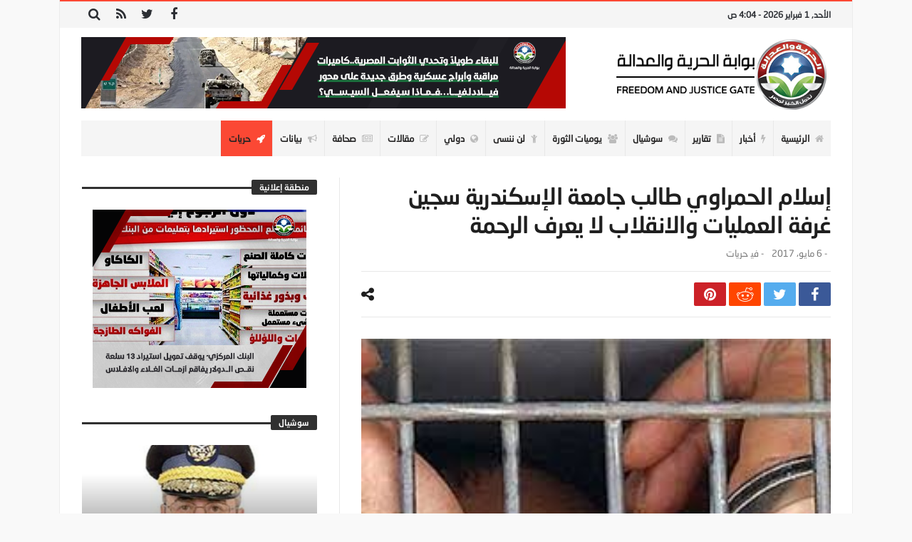

--- FILE ---
content_type: text/html; charset=UTF-8
request_url: https://www.fjp.best/5257/%D8%A5%D8%B3%D9%84%D8%A7%D9%85-%D8%A7%D9%84%D8%AD%D9%85%D8%B1%D8%A7%D9%88%D9%8A-%D8%B7%D8%A7%D9%84%D8%A8-%D8%AC%D8%A7%D9%85%D8%B9%D8%A9-%D8%A7%D9%84%D8%A5%D8%B3%D9%83%D9%86%D8%AF%D8%B1%D9%8A%D8%A9/
body_size: 28626
content:
<!doctype html>
<html dir="rtl" lang="ar">
<head>
	<meta charset="UTF-8" />
    <link rel="pingback" href="https://www.fjp.best/xmlrpc.php" />
	<script type="0b10d501921b1236223e8bc4-text/javascript">
/* <![CDATA[ */
(()=>{var e={};e.g=function(){if("object"==typeof globalThis)return globalThis;try{return this||new Function("return this")()}catch(e){if("object"==typeof window)return window}}(),function({ampUrl:n,isCustomizePreview:t,isAmpDevMode:r,noampQueryVarName:o,noampQueryVarValue:s,disabledStorageKey:i,mobileUserAgents:a,regexRegex:c}){if("undefined"==typeof sessionStorage)return;const d=new RegExp(c);if(!a.some((e=>{const n=e.match(d);return!(!n||!new RegExp(n[1],n[2]).test(navigator.userAgent))||navigator.userAgent.includes(e)})))return;e.g.addEventListener("DOMContentLoaded",(()=>{const e=document.getElementById("amp-mobile-version-switcher");if(!e)return;e.hidden=!1;const n=e.querySelector("a[href]");n&&n.addEventListener("click",(()=>{sessionStorage.removeItem(i)}))}));const g=r&&["paired-browsing-non-amp","paired-browsing-amp"].includes(window.name);if(sessionStorage.getItem(i)||t||g)return;const u=new URL(location.href),m=new URL(n);m.hash=u.hash,u.searchParams.has(o)&&s===u.searchParams.get(o)?sessionStorage.setItem(i,"1"):m.href!==u.href&&(window.stop(),location.replace(m.href))}({"ampUrl":"https:\/\/www.fjp.best\/5257\/%D8%A5%D8%B3%D9%84%D8%A7%D9%85-%D8%A7%D9%84%D8%AD%D9%85%D8%B1%D8%A7%D9%88%D9%8A-%D8%B7%D8%A7%D9%84%D8%A8-%D8%AC%D8%A7%D9%85%D8%B9%D8%A9-%D8%A7%D9%84%D8%A5%D8%B3%D9%83%D9%86%D8%AF%D8%B1%D9%8A%D8%A9\/?amp=1","noampQueryVarName":"noamp","noampQueryVarValue":"mobile","disabledStorageKey":"amp_mobile_redirect_disabled","mobileUserAgents":["Mobile","Android","Silk\/","Kindle","BlackBerry","Opera Mini","Opera Mobi"],"regexRegex":"^\\\/((?:.|\\n)+)\\\/([i]*)$","isCustomizePreview":false,"isAmpDevMode":false})})();
/* ]]> */
</script>
    <meta property="og:title" content="إسلام الحمراوي طالب جامعة الإسكندرية سجين غرفة العمليات والانقلاب لا يعرف الرحمة"/>
    <meta property="og:type" content="article"/>
    <meta property="og:description" content="                                                                                                    ..."/>
    <meta property="og:url" content="https://www.fjp.best/5257/%d8%a5%d8%b3%d9%84%d8%a7%d9%85-%d8%a7%d9%84%d8%ad%d9%85%d8%b1%d8%a7%d9%88%d9%8a-%d8%b7%d8%a7%d9%84%d8%a8-%d8%ac%d8%a7%d9%85%d8%b9%d8%a9-%d8%a7%d9%84%d8%a5%d8%b3%d9%83%d9%86%d8%af%d8%b1%d9%8a%d8%a9/"/>
    <meta property="og:site_name" content="بوابة الحرية والعدالة"/>
	<meta property="og:image" content="https://www.fjp.best/wp-content/uploads/2019/05/18616_48e4527085f884352825f9f7df2846db.jpg" />
<meta name='robots' content='index, follow, max-image-preview:large, max-snippet:-1, max-video-preview:-1' />

	<!-- This site is optimized with the Yoast SEO plugin v26.8 - https://yoast.com/product/yoast-seo-wordpress/ -->
	<title>إسلام الحمراوي طالب جامعة الإسكندرية سجين غرفة العمليات والانقلاب لا يعرف الرحمة - بوابة الحرية والعدالة</title>
	<link rel="canonical" href="https://www.fjp.best/5257/إسلام-الحمراوي-طالب-جامعة-الإسكندرية/" />
	<meta property="og:locale" content="ar_AR" />
	<meta property="og:type" content="article" />
	<meta property="og:title" content="إسلام الحمراوي طالب جامعة الإسكندرية سجين غرفة العمليات والانقلاب لا يعرف الرحمة - بوابة الحرية والعدالة" />
	<meta property="og:description" content="الإسكندرية &#8211; ياسر حسن قلوب الانقلابيين لا تعرف الرحمة، ملخص قصة إسلام الحمراوى طالب بكلية التجارة الفرقة الثانية جامعة الإسكندرية، من سكان" />
	<meta property="og:url" content="https://www.fjp.best/5257/إسلام-الحمراوي-طالب-جامعة-الإسكندرية/" />
	<meta property="og:site_name" content="بوابة الحرية والعدالة" />
	<meta property="article:published_time" content="2017-05-06T12:43:00+00:00" />
	<meta property="og:image" content="https://www.fjp.best/wp-content/uploads/2019/05/18616_48e4527085f884352825f9f7df2846db.jpg" />
	<meta property="og:image:width" content="264" />
	<meta property="og:image:height" content="191" />
	<meta property="og:image:type" content="image/jpeg" />
	<meta name="author" content="فريق التحرير" />
	<meta name="twitter:card" content="summary_large_image" />
	<meta name="twitter:label1" content="كُتب بواسطة" />
	<meta name="twitter:data1" content="فريق التحرير" />
	<script type="application/ld+json" class="yoast-schema-graph">{"@context":"https://schema.org","@graph":[{"@type":"Article","@id":"https://www.fjp.best/5257/%d8%a5%d8%b3%d9%84%d8%a7%d9%85-%d8%a7%d9%84%d8%ad%d9%85%d8%b1%d8%a7%d9%88%d9%8a-%d8%b7%d8%a7%d9%84%d8%a8-%d8%ac%d8%a7%d9%85%d8%b9%d8%a9-%d8%a7%d9%84%d8%a5%d8%b3%d9%83%d9%86%d8%af%d8%b1%d9%8a%d8%a9/#article","isPartOf":{"@id":"https://www.fjp.best/5257/%d8%a5%d8%b3%d9%84%d8%a7%d9%85-%d8%a7%d9%84%d8%ad%d9%85%d8%b1%d8%a7%d9%88%d9%8a-%d8%b7%d8%a7%d9%84%d8%a8-%d8%ac%d8%a7%d9%85%d8%b9%d8%a9-%d8%a7%d9%84%d8%a5%d8%b3%d9%83%d9%86%d8%af%d8%b1%d9%8a%d8%a9/"},"author":{"name":"فريق التحرير","@id":"https://www.fj-p.net/#/schema/person/3259aa55f494f6d5611c5a164dfe5268"},"headline":"إسلام الحمراوي طالب جامعة الإسكندرية سجين غرفة العمليات والانقلاب لا يعرف الرحمة","datePublished":"2017-05-06T12:43:00+00:00","mainEntityOfPage":{"@id":"https://www.fjp.best/5257/%d8%a5%d8%b3%d9%84%d8%a7%d9%85-%d8%a7%d9%84%d8%ad%d9%85%d8%b1%d8%a7%d9%88%d9%8a-%d8%b7%d8%a7%d9%84%d8%a8-%d8%ac%d8%a7%d9%85%d8%b9%d8%a9-%d8%a7%d9%84%d8%a5%d8%b3%d9%83%d9%86%d8%af%d8%b1%d9%8a%d8%a9/"},"wordCount":3,"commentCount":0,"image":{"@id":"https://www.fjp.best/5257/%d8%a5%d8%b3%d9%84%d8%a7%d9%85-%d8%a7%d9%84%d8%ad%d9%85%d8%b1%d8%a7%d9%88%d9%8a-%d8%b7%d8%a7%d9%84%d8%a8-%d8%ac%d8%a7%d9%85%d8%b9%d8%a9-%d8%a7%d9%84%d8%a5%d8%b3%d9%83%d9%86%d8%af%d8%b1%d9%8a%d8%a9/#primaryimage"},"thumbnailUrl":"https://www.fjp.best/wp-content/uploads/2019/05/18616_48e4527085f884352825f9f7df2846db.jpg","articleSection":["حريات"],"inLanguage":"ar","potentialAction":[{"@type":"CommentAction","name":"Comment","target":["https://www.fjp.best/5257/%d8%a5%d8%b3%d9%84%d8%a7%d9%85-%d8%a7%d9%84%d8%ad%d9%85%d8%b1%d8%a7%d9%88%d9%8a-%d8%b7%d8%a7%d9%84%d8%a8-%d8%ac%d8%a7%d9%85%d8%b9%d8%a9-%d8%a7%d9%84%d8%a5%d8%b3%d9%83%d9%86%d8%af%d8%b1%d9%8a%d8%a9/#respond"]}]},{"@type":"WebPage","@id":"https://www.fjp.best/5257/%d8%a5%d8%b3%d9%84%d8%a7%d9%85-%d8%a7%d9%84%d8%ad%d9%85%d8%b1%d8%a7%d9%88%d9%8a-%d8%b7%d8%a7%d9%84%d8%a8-%d8%ac%d8%a7%d9%85%d8%b9%d8%a9-%d8%a7%d9%84%d8%a5%d8%b3%d9%83%d9%86%d8%af%d8%b1%d9%8a%d8%a9/","url":"https://www.fjp.best/5257/%d8%a5%d8%b3%d9%84%d8%a7%d9%85-%d8%a7%d9%84%d8%ad%d9%85%d8%b1%d8%a7%d9%88%d9%8a-%d8%b7%d8%a7%d9%84%d8%a8-%d8%ac%d8%a7%d9%85%d8%b9%d8%a9-%d8%a7%d9%84%d8%a5%d8%b3%d9%83%d9%86%d8%af%d8%b1%d9%8a%d8%a9/","name":"إسلام الحمراوي طالب جامعة الإسكندرية سجين غرفة العمليات والانقلاب لا يعرف الرحمة - بوابة الحرية والعدالة","isPartOf":{"@id":"https://www.fj-p.net/#website"},"primaryImageOfPage":{"@id":"https://www.fjp.best/5257/%d8%a5%d8%b3%d9%84%d8%a7%d9%85-%d8%a7%d9%84%d8%ad%d9%85%d8%b1%d8%a7%d9%88%d9%8a-%d8%b7%d8%a7%d9%84%d8%a8-%d8%ac%d8%a7%d9%85%d8%b9%d8%a9-%d8%a7%d9%84%d8%a5%d8%b3%d9%83%d9%86%d8%af%d8%b1%d9%8a%d8%a9/#primaryimage"},"image":{"@id":"https://www.fjp.best/5257/%d8%a5%d8%b3%d9%84%d8%a7%d9%85-%d8%a7%d9%84%d8%ad%d9%85%d8%b1%d8%a7%d9%88%d9%8a-%d8%b7%d8%a7%d9%84%d8%a8-%d8%ac%d8%a7%d9%85%d8%b9%d8%a9-%d8%a7%d9%84%d8%a5%d8%b3%d9%83%d9%86%d8%af%d8%b1%d9%8a%d8%a9/#primaryimage"},"thumbnailUrl":"https://www.fjp.best/wp-content/uploads/2019/05/18616_48e4527085f884352825f9f7df2846db.jpg","datePublished":"2017-05-06T12:43:00+00:00","author":{"@id":"https://www.fj-p.net/#/schema/person/3259aa55f494f6d5611c5a164dfe5268"},"breadcrumb":{"@id":"https://www.fjp.best/5257/%d8%a5%d8%b3%d9%84%d8%a7%d9%85-%d8%a7%d9%84%d8%ad%d9%85%d8%b1%d8%a7%d9%88%d9%8a-%d8%b7%d8%a7%d9%84%d8%a8-%d8%ac%d8%a7%d9%85%d8%b9%d8%a9-%d8%a7%d9%84%d8%a5%d8%b3%d9%83%d9%86%d8%af%d8%b1%d9%8a%d8%a9/#breadcrumb"},"inLanguage":"ar","potentialAction":[{"@type":"ReadAction","target":["https://www.fjp.best/5257/%d8%a5%d8%b3%d9%84%d8%a7%d9%85-%d8%a7%d9%84%d8%ad%d9%85%d8%b1%d8%a7%d9%88%d9%8a-%d8%b7%d8%a7%d9%84%d8%a8-%d8%ac%d8%a7%d9%85%d8%b9%d8%a9-%d8%a7%d9%84%d8%a5%d8%b3%d9%83%d9%86%d8%af%d8%b1%d9%8a%d8%a9/"]}]},{"@type":"ImageObject","inLanguage":"ar","@id":"https://www.fjp.best/5257/%d8%a5%d8%b3%d9%84%d8%a7%d9%85-%d8%a7%d9%84%d8%ad%d9%85%d8%b1%d8%a7%d9%88%d9%8a-%d8%b7%d8%a7%d9%84%d8%a8-%d8%ac%d8%a7%d9%85%d8%b9%d8%a9-%d8%a7%d9%84%d8%a5%d8%b3%d9%83%d9%86%d8%af%d8%b1%d9%8a%d8%a9/#primaryimage","url":"https://www.fjp.best/wp-content/uploads/2019/05/18616_48e4527085f884352825f9f7df2846db.jpg","contentUrl":"https://www.fjp.best/wp-content/uploads/2019/05/18616_48e4527085f884352825f9f7df2846db.jpg","width":264,"height":191},{"@type":"BreadcrumbList","@id":"https://www.fjp.best/5257/%d8%a5%d8%b3%d9%84%d8%a7%d9%85-%d8%a7%d9%84%d8%ad%d9%85%d8%b1%d8%a7%d9%88%d9%8a-%d8%b7%d8%a7%d9%84%d8%a8-%d8%ac%d8%a7%d9%85%d8%b9%d8%a9-%d8%a7%d9%84%d8%a5%d8%b3%d9%83%d9%86%d8%af%d8%b1%d9%8a%d8%a9/#breadcrumb","itemListElement":[{"@type":"ListItem","position":1,"name":"Home","item":"https://www.fj-p.net/"},{"@type":"ListItem","position":2,"name":"إسلام الحمراوي طالب جامعة الإسكندرية سجين غرفة العمليات والانقلاب لا يعرف الرحمة"}]},{"@type":"WebSite","@id":"https://www.fj-p.net/#website","url":"https://www.fj-p.net/","name":"بوابة الحرية والعدالة","description":"الموقع الرسمي لحزب الحرية والعدالة بمصر","potentialAction":[{"@type":"SearchAction","target":{"@type":"EntryPoint","urlTemplate":"https://www.fj-p.net/?s={search_term_string}"},"query-input":{"@type":"PropertyValueSpecification","valueRequired":true,"valueName":"search_term_string"}}],"inLanguage":"ar"},{"@type":"Person","@id":"https://www.fj-p.net/#/schema/person/3259aa55f494f6d5611c5a164dfe5268","name":"فريق التحرير","image":{"@type":"ImageObject","inLanguage":"ar","@id":"https://www.fj-p.net/#/schema/person/image/","url":"https://secure.gravatar.com/avatar/f207347a0481ba5a02466350ce24054096cfa5872b7b34e0f69c89ebf79f6fe5?s=96&d=mm&r=g","contentUrl":"https://secure.gravatar.com/avatar/f207347a0481ba5a02466350ce24054096cfa5872b7b34e0f69c89ebf79f6fe5?s=96&d=mm&r=g","caption":"فريق التحرير"},"url":"https://www.fjp.best/author/team/"}]}</script>
	<!-- / Yoast SEO plugin. -->


<link rel='dns-prefetch' href='//www.googletagmanager.com' />
<link rel='dns-prefetch' href='//maxcdn.bootstrapcdn.com' />
<link rel='dns-prefetch' href='//fonts.googleapis.com' />
<link rel="alternate" type="application/rss+xml" title="بوابة الحرية والعدالة &laquo; الخلاصة" href="https://www.fjp.best/feed/" />
<link rel="alternate" type="application/rss+xml" title="بوابة الحرية والعدالة &laquo; خلاصة التعليقات" href="https://www.fjp.best/comments/feed/" />
<link rel="alternate" type="application/rss+xml" title="بوابة الحرية والعدالة &laquo; إسلام الحمراوي طالب جامعة الإسكندرية سجين غرفة العمليات والانقلاب لا يعرف الرحمة خلاصة التعليقات" href="https://www.fjp.best/5257/%d8%a5%d8%b3%d9%84%d8%a7%d9%85-%d8%a7%d9%84%d8%ad%d9%85%d8%b1%d8%a7%d9%88%d9%8a-%d8%b7%d8%a7%d9%84%d8%a8-%d8%ac%d8%a7%d9%85%d8%b9%d8%a9-%d8%a7%d9%84%d8%a5%d8%b3%d9%83%d9%86%d8%af%d8%b1%d9%8a%d8%a9/feed/" />
<link rel="alternate" title="oEmbed (JSON)" type="application/json+oembed" href="https://www.fjp.best/wp-json/oembed/1.0/embed?url=https%3A%2F%2Fwww.fjp.best%2F5257%2F%25d8%25a5%25d8%25b3%25d9%2584%25d8%25a7%25d9%2585-%25d8%25a7%25d9%2584%25d8%25ad%25d9%2585%25d8%25b1%25d8%25a7%25d9%2588%25d9%258a-%25d8%25b7%25d8%25a7%25d9%2584%25d8%25a8-%25d8%25ac%25d8%25a7%25d9%2585%25d8%25b9%25d8%25a9-%25d8%25a7%25d9%2584%25d8%25a5%25d8%25b3%25d9%2583%25d9%2586%25d8%25af%25d8%25b1%25d9%258a%25d8%25a9%2F" />
<link rel="alternate" title="oEmbed (XML)" type="text/xml+oembed" href="https://www.fjp.best/wp-json/oembed/1.0/embed?url=https%3A%2F%2Fwww.fjp.best%2F5257%2F%25d8%25a5%25d8%25b3%25d9%2584%25d8%25a7%25d9%2585-%25d8%25a7%25d9%2584%25d8%25ad%25d9%2585%25d8%25b1%25d8%25a7%25d9%2588%25d9%258a-%25d8%25b7%25d8%25a7%25d9%2584%25d8%25a8-%25d8%25ac%25d8%25a7%25d9%2585%25d8%25b9%25d8%25a9-%25d8%25a7%25d9%2584%25d8%25a5%25d8%25b3%25d9%2583%25d9%2586%25d8%25af%25d8%25b1%25d9%258a%25d8%25a9%2F&#038;format=xml" />
<style id='wp-img-auto-sizes-contain-inline-css' type='text/css'>
img:is([sizes=auto i],[sizes^="auto," i]){contain-intrinsic-size:3000px 1500px}
/*# sourceURL=wp-img-auto-sizes-contain-inline-css */
</style>
<link crossorigin="anonymous" rel='stylesheet' id='twb-open-sans-css' href='https://fonts.googleapis.com/css?family=Open+Sans%3A300%2C400%2C500%2C600%2C700%2C800&#038;display=swap' type='text/css' media='all' />
<link rel='stylesheet' id='twbbwg-global-css' href='https://www.fjp.best/wp-content/plugins/photo-gallery/booster/assets/css/global.css' type='text/css' media='all' />
<style id='wp-emoji-styles-inline-css' type='text/css'>

	img.wp-smiley, img.emoji {
		display: inline !important;
		border: none !important;
		box-shadow: none !important;
		height: 1em !important;
		width: 1em !important;
		margin: 0 0.07em !important;
		vertical-align: -0.1em !important;
		background: none !important;
		padding: 0 !important;
	}
/*# sourceURL=wp-emoji-styles-inline-css */
</style>
<link rel='stylesheet' id='wp-block-library-rtl-css' href='https://www.fjp.best/wp-includes/css/dist/block-library/style-rtl.min.css' type='text/css' media='all' />
<style id='wp-block-library-theme-inline-css' type='text/css'>
.wp-block-audio :where(figcaption){color:#555;font-size:13px;text-align:center}.is-dark-theme .wp-block-audio :where(figcaption){color:#ffffffa6}.wp-block-audio{margin:0 0 1em}.wp-block-code{border:1px solid #ccc;border-radius:4px;font-family:Menlo,Consolas,monaco,monospace;padding:.8em 1em}.wp-block-embed :where(figcaption){color:#555;font-size:13px;text-align:center}.is-dark-theme .wp-block-embed :where(figcaption){color:#ffffffa6}.wp-block-embed{margin:0 0 1em}.blocks-gallery-caption{color:#555;font-size:13px;text-align:center}.is-dark-theme .blocks-gallery-caption{color:#ffffffa6}:root :where(.wp-block-image figcaption){color:#555;font-size:13px;text-align:center}.is-dark-theme :root :where(.wp-block-image figcaption){color:#ffffffa6}.wp-block-image{margin:0 0 1em}.wp-block-pullquote{border-bottom:4px solid;border-top:4px solid;color:currentColor;margin-bottom:1.75em}.wp-block-pullquote :where(cite),.wp-block-pullquote :where(footer),.wp-block-pullquote__citation{color:currentColor;font-size:.8125em;font-style:normal;text-transform:uppercase}.wp-block-quote{border-left:.25em solid;margin:0 0 1.75em;padding-left:1em}.wp-block-quote cite,.wp-block-quote footer{color:currentColor;font-size:.8125em;font-style:normal;position:relative}.wp-block-quote:where(.has-text-align-right){border-left:none;border-right:.25em solid;padding-left:0;padding-right:1em}.wp-block-quote:where(.has-text-align-center){border:none;padding-left:0}.wp-block-quote.is-large,.wp-block-quote.is-style-large,.wp-block-quote:where(.is-style-plain){border:none}.wp-block-search .wp-block-search__label{font-weight:700}.wp-block-search__button{border:1px solid #ccc;padding:.375em .625em}:where(.wp-block-group.has-background){padding:1.25em 2.375em}.wp-block-separator.has-css-opacity{opacity:.4}.wp-block-separator{border:none;border-bottom:2px solid;margin-left:auto;margin-right:auto}.wp-block-separator.has-alpha-channel-opacity{opacity:1}.wp-block-separator:not(.is-style-wide):not(.is-style-dots){width:100px}.wp-block-separator.has-background:not(.is-style-dots){border-bottom:none;height:1px}.wp-block-separator.has-background:not(.is-style-wide):not(.is-style-dots){height:2px}.wp-block-table{margin:0 0 1em}.wp-block-table td,.wp-block-table th{word-break:normal}.wp-block-table :where(figcaption){color:#555;font-size:13px;text-align:center}.is-dark-theme .wp-block-table :where(figcaption){color:#ffffffa6}.wp-block-video :where(figcaption){color:#555;font-size:13px;text-align:center}.is-dark-theme .wp-block-video :where(figcaption){color:#ffffffa6}.wp-block-video{margin:0 0 1em}:root :where(.wp-block-template-part.has-background){margin-bottom:0;margin-top:0;padding:1.25em 2.375em}
/*# sourceURL=/wp-includes/css/dist/block-library/theme.min.css */
</style>
<style id='classic-theme-styles-inline-css' type='text/css'>
/*! This file is auto-generated */
.wp-block-button__link{color:#fff;background-color:#32373c;border-radius:9999px;box-shadow:none;text-decoration:none;padding:calc(.667em + 2px) calc(1.333em + 2px);font-size:1.125em}.wp-block-file__button{background:#32373c;color:#fff;text-decoration:none}
/*# sourceURL=/wp-includes/css/classic-themes.min.css */
</style>
<style id='global-styles-inline-css' type='text/css'>
:root{--wp--preset--aspect-ratio--square: 1;--wp--preset--aspect-ratio--4-3: 4/3;--wp--preset--aspect-ratio--3-4: 3/4;--wp--preset--aspect-ratio--3-2: 3/2;--wp--preset--aspect-ratio--2-3: 2/3;--wp--preset--aspect-ratio--16-9: 16/9;--wp--preset--aspect-ratio--9-16: 9/16;--wp--preset--color--black: #000000;--wp--preset--color--cyan-bluish-gray: #abb8c3;--wp--preset--color--white: #ffffff;--wp--preset--color--pale-pink: #f78da7;--wp--preset--color--vivid-red: #cf2e2e;--wp--preset--color--luminous-vivid-orange: #ff6900;--wp--preset--color--luminous-vivid-amber: #fcb900;--wp--preset--color--light-green-cyan: #7bdcb5;--wp--preset--color--vivid-green-cyan: #00d084;--wp--preset--color--pale-cyan-blue: #8ed1fc;--wp--preset--color--vivid-cyan-blue: #0693e3;--wp--preset--color--vivid-purple: #9b51e0;--wp--preset--gradient--vivid-cyan-blue-to-vivid-purple: linear-gradient(135deg,rgb(6,147,227) 0%,rgb(155,81,224) 100%);--wp--preset--gradient--light-green-cyan-to-vivid-green-cyan: linear-gradient(135deg,rgb(122,220,180) 0%,rgb(0,208,130) 100%);--wp--preset--gradient--luminous-vivid-amber-to-luminous-vivid-orange: linear-gradient(135deg,rgb(252,185,0) 0%,rgb(255,105,0) 100%);--wp--preset--gradient--luminous-vivid-orange-to-vivid-red: linear-gradient(135deg,rgb(255,105,0) 0%,rgb(207,46,46) 100%);--wp--preset--gradient--very-light-gray-to-cyan-bluish-gray: linear-gradient(135deg,rgb(238,238,238) 0%,rgb(169,184,195) 100%);--wp--preset--gradient--cool-to-warm-spectrum: linear-gradient(135deg,rgb(74,234,220) 0%,rgb(151,120,209) 20%,rgb(207,42,186) 40%,rgb(238,44,130) 60%,rgb(251,105,98) 80%,rgb(254,248,76) 100%);--wp--preset--gradient--blush-light-purple: linear-gradient(135deg,rgb(255,206,236) 0%,rgb(152,150,240) 100%);--wp--preset--gradient--blush-bordeaux: linear-gradient(135deg,rgb(254,205,165) 0%,rgb(254,45,45) 50%,rgb(107,0,62) 100%);--wp--preset--gradient--luminous-dusk: linear-gradient(135deg,rgb(255,203,112) 0%,rgb(199,81,192) 50%,rgb(65,88,208) 100%);--wp--preset--gradient--pale-ocean: linear-gradient(135deg,rgb(255,245,203) 0%,rgb(182,227,212) 50%,rgb(51,167,181) 100%);--wp--preset--gradient--electric-grass: linear-gradient(135deg,rgb(202,248,128) 0%,rgb(113,206,126) 100%);--wp--preset--gradient--midnight: linear-gradient(135deg,rgb(2,3,129) 0%,rgb(40,116,252) 100%);--wp--preset--font-size--small: 13px;--wp--preset--font-size--medium: 20px;--wp--preset--font-size--large: 36px;--wp--preset--font-size--x-large: 42px;--wp--preset--spacing--20: 0.44rem;--wp--preset--spacing--30: 0.67rem;--wp--preset--spacing--40: 1rem;--wp--preset--spacing--50: 1.5rem;--wp--preset--spacing--60: 2.25rem;--wp--preset--spacing--70: 3.38rem;--wp--preset--spacing--80: 5.06rem;--wp--preset--shadow--natural: 6px 6px 9px rgba(0, 0, 0, 0.2);--wp--preset--shadow--deep: 12px 12px 50px rgba(0, 0, 0, 0.4);--wp--preset--shadow--sharp: 6px 6px 0px rgba(0, 0, 0, 0.2);--wp--preset--shadow--outlined: 6px 6px 0px -3px rgb(255, 255, 255), 6px 6px rgb(0, 0, 0);--wp--preset--shadow--crisp: 6px 6px 0px rgb(0, 0, 0);}:where(.is-layout-flex){gap: 0.5em;}:where(.is-layout-grid){gap: 0.5em;}body .is-layout-flex{display: flex;}.is-layout-flex{flex-wrap: wrap;align-items: center;}.is-layout-flex > :is(*, div){margin: 0;}body .is-layout-grid{display: grid;}.is-layout-grid > :is(*, div){margin: 0;}:where(.wp-block-columns.is-layout-flex){gap: 2em;}:where(.wp-block-columns.is-layout-grid){gap: 2em;}:where(.wp-block-post-template.is-layout-flex){gap: 1.25em;}:where(.wp-block-post-template.is-layout-grid){gap: 1.25em;}.has-black-color{color: var(--wp--preset--color--black) !important;}.has-cyan-bluish-gray-color{color: var(--wp--preset--color--cyan-bluish-gray) !important;}.has-white-color{color: var(--wp--preset--color--white) !important;}.has-pale-pink-color{color: var(--wp--preset--color--pale-pink) !important;}.has-vivid-red-color{color: var(--wp--preset--color--vivid-red) !important;}.has-luminous-vivid-orange-color{color: var(--wp--preset--color--luminous-vivid-orange) !important;}.has-luminous-vivid-amber-color{color: var(--wp--preset--color--luminous-vivid-amber) !important;}.has-light-green-cyan-color{color: var(--wp--preset--color--light-green-cyan) !important;}.has-vivid-green-cyan-color{color: var(--wp--preset--color--vivid-green-cyan) !important;}.has-pale-cyan-blue-color{color: var(--wp--preset--color--pale-cyan-blue) !important;}.has-vivid-cyan-blue-color{color: var(--wp--preset--color--vivid-cyan-blue) !important;}.has-vivid-purple-color{color: var(--wp--preset--color--vivid-purple) !important;}.has-black-background-color{background-color: var(--wp--preset--color--black) !important;}.has-cyan-bluish-gray-background-color{background-color: var(--wp--preset--color--cyan-bluish-gray) !important;}.has-white-background-color{background-color: var(--wp--preset--color--white) !important;}.has-pale-pink-background-color{background-color: var(--wp--preset--color--pale-pink) !important;}.has-vivid-red-background-color{background-color: var(--wp--preset--color--vivid-red) !important;}.has-luminous-vivid-orange-background-color{background-color: var(--wp--preset--color--luminous-vivid-orange) !important;}.has-luminous-vivid-amber-background-color{background-color: var(--wp--preset--color--luminous-vivid-amber) !important;}.has-light-green-cyan-background-color{background-color: var(--wp--preset--color--light-green-cyan) !important;}.has-vivid-green-cyan-background-color{background-color: var(--wp--preset--color--vivid-green-cyan) !important;}.has-pale-cyan-blue-background-color{background-color: var(--wp--preset--color--pale-cyan-blue) !important;}.has-vivid-cyan-blue-background-color{background-color: var(--wp--preset--color--vivid-cyan-blue) !important;}.has-vivid-purple-background-color{background-color: var(--wp--preset--color--vivid-purple) !important;}.has-black-border-color{border-color: var(--wp--preset--color--black) !important;}.has-cyan-bluish-gray-border-color{border-color: var(--wp--preset--color--cyan-bluish-gray) !important;}.has-white-border-color{border-color: var(--wp--preset--color--white) !important;}.has-pale-pink-border-color{border-color: var(--wp--preset--color--pale-pink) !important;}.has-vivid-red-border-color{border-color: var(--wp--preset--color--vivid-red) !important;}.has-luminous-vivid-orange-border-color{border-color: var(--wp--preset--color--luminous-vivid-orange) !important;}.has-luminous-vivid-amber-border-color{border-color: var(--wp--preset--color--luminous-vivid-amber) !important;}.has-light-green-cyan-border-color{border-color: var(--wp--preset--color--light-green-cyan) !important;}.has-vivid-green-cyan-border-color{border-color: var(--wp--preset--color--vivid-green-cyan) !important;}.has-pale-cyan-blue-border-color{border-color: var(--wp--preset--color--pale-cyan-blue) !important;}.has-vivid-cyan-blue-border-color{border-color: var(--wp--preset--color--vivid-cyan-blue) !important;}.has-vivid-purple-border-color{border-color: var(--wp--preset--color--vivid-purple) !important;}.has-vivid-cyan-blue-to-vivid-purple-gradient-background{background: var(--wp--preset--gradient--vivid-cyan-blue-to-vivid-purple) !important;}.has-light-green-cyan-to-vivid-green-cyan-gradient-background{background: var(--wp--preset--gradient--light-green-cyan-to-vivid-green-cyan) !important;}.has-luminous-vivid-amber-to-luminous-vivid-orange-gradient-background{background: var(--wp--preset--gradient--luminous-vivid-amber-to-luminous-vivid-orange) !important;}.has-luminous-vivid-orange-to-vivid-red-gradient-background{background: var(--wp--preset--gradient--luminous-vivid-orange-to-vivid-red) !important;}.has-very-light-gray-to-cyan-bluish-gray-gradient-background{background: var(--wp--preset--gradient--very-light-gray-to-cyan-bluish-gray) !important;}.has-cool-to-warm-spectrum-gradient-background{background: var(--wp--preset--gradient--cool-to-warm-spectrum) !important;}.has-blush-light-purple-gradient-background{background: var(--wp--preset--gradient--blush-light-purple) !important;}.has-blush-bordeaux-gradient-background{background: var(--wp--preset--gradient--blush-bordeaux) !important;}.has-luminous-dusk-gradient-background{background: var(--wp--preset--gradient--luminous-dusk) !important;}.has-pale-ocean-gradient-background{background: var(--wp--preset--gradient--pale-ocean) !important;}.has-electric-grass-gradient-background{background: var(--wp--preset--gradient--electric-grass) !important;}.has-midnight-gradient-background{background: var(--wp--preset--gradient--midnight) !important;}.has-small-font-size{font-size: var(--wp--preset--font-size--small) !important;}.has-medium-font-size{font-size: var(--wp--preset--font-size--medium) !important;}.has-large-font-size{font-size: var(--wp--preset--font-size--large) !important;}.has-x-large-font-size{font-size: var(--wp--preset--font-size--x-large) !important;}
:where(.wp-block-post-template.is-layout-flex){gap: 1.25em;}:where(.wp-block-post-template.is-layout-grid){gap: 1.25em;}
:where(.wp-block-term-template.is-layout-flex){gap: 1.25em;}:where(.wp-block-term-template.is-layout-grid){gap: 1.25em;}
:where(.wp-block-columns.is-layout-flex){gap: 2em;}:where(.wp-block-columns.is-layout-grid){gap: 2em;}
:root :where(.wp-block-pullquote){font-size: 1.5em;line-height: 1.6;}
/*# sourceURL=global-styles-inline-css */
</style>
<link rel='stylesheet' id='contact-form-7-css' href='https://www.fjp.best/wp-content/plugins/contact-form-7/includes/css/styles.css' type='text/css' media='all' />
<link rel='stylesheet' id='contact-form-7-rtl-css' href='https://www.fjp.best/wp-content/plugins/contact-form-7/includes/css/styles-rtl.css' type='text/css' media='all' />
<link rel='stylesheet' id='bwg_fonts-css' href='https://www.fjp.best/wp-content/plugins/photo-gallery/css/bwg-fonts/fonts.css' type='text/css' media='all' />
<link rel='stylesheet' id='sumoselect-css' href='https://www.fjp.best/wp-content/plugins/photo-gallery/css/sumoselect.min.css' type='text/css' media='all' />
<link rel='stylesheet' id='mCustomScrollbar-css' href='https://www.fjp.best/wp-content/plugins/photo-gallery/css/jquery.mCustomScrollbar.min.css' type='text/css' media='all' />
<link crossorigin="anonymous" rel='stylesheet' id='bwg_googlefonts-css' href='https://fonts.googleapis.com/css?family=Ubuntu&#038;subset=greek%2Clatin%2Cgreek-ext%2Cvietnamese%2Ccyrillic-ext%2Clatin-ext%2Ccyrillic' type='text/css' media='all' />
<link rel='stylesheet' id='bwg_frontend-css' href='https://www.fjp.best/wp-content/plugins/photo-gallery/css/styles.min.css' type='text/css' media='all' />
<link rel='stylesheet' id='bd-min-css' href='https://www.fjp.best/wp-content/themes/magic-mag/css/min.css' type='text/css' media='screen' />
<link rel='stylesheet' id='bd-style-css' href='https://www.fjp.best/wp-content/themes/magic-mag/style.css' type='text/css' media='screen' />
<link rel='stylesheet' id='rtl-css' href='https://www.fjp.best/wp-content/themes/magic-mag/css/rtl.css' type='text/css' media='all' />
<link rel='stylesheet' id='rtlFonts-css' href='https://www.fjp.best/wp-content/themes/magic-mag/css/rtl-fonts.css' type='text/css' media='all' />
<link crossorigin="anonymous" rel='stylesheet' id='bdayhFontAwesome-css' href='https://maxcdn.bootstrapcdn.com/font-awesome/4.3.0/css/font-awesome.min.css' type='text/css' media='all' />
<link crossorigin="anonymous" rel='stylesheet' id='BD-GOOGLE-css' href='https://fonts.googleapis.com/css?family=Open+Sans%3A400italic%2C400%2C500%2C600%2C700%7COswald%3A400%2C700&#038;subset=latin%2Ccyrillic-ext%2Cgreek-ext%2Cgreek%2Cvietnamese%2Clatin-ext%2Ccyrillic' type='text/css' media='all' />
<link crossorigin="anonymous" rel='stylesheet' id='Droid+Sans-css' href='https://fonts.googleapis.com/css?family=Droid+Sans%3Aregular%2C700' type='text/css' media='all' />
<script type="0b10d501921b1236223e8bc4-text/javascript" id="jquery-core-js-extra">
/* <![CDATA[ */
var bd_script = {"post_id":"5257","ajaxurl":"https://www.fjp.best/wp-admin/admin-ajax.php"};
//# sourceURL=jquery-core-js-extra
/* ]]> */
</script>
<script type="0b10d501921b1236223e8bc4-text/javascript" src="https://www.fjp.best/wp-includes/js/jquery/jquery.min.js" id="jquery-core-js"></script>
<script type="0b10d501921b1236223e8bc4-text/javascript" src="https://www.fjp.best/wp-includes/js/jquery/jquery-migrate.min.js" id="jquery-migrate-js"></script>
<script type="0b10d501921b1236223e8bc4-text/javascript" src="https://www.fjp.best/wp-content/plugins/photo-gallery/booster/assets/js/circle-progress.js" id="twbbwg-circle-js"></script>
<script type="0b10d501921b1236223e8bc4-text/javascript" id="twbbwg-global-js-extra">
/* <![CDATA[ */
var twb = {"nonce":"45df1d9177","ajax_url":"https://www.fjp.best/wp-admin/admin-ajax.php","plugin_url":"https://www.fjp.best/wp-content/plugins/photo-gallery/booster","href":"https://www.fjp.best/wp-admin/admin.php?page=twbbwg_photo-gallery"};
var twb = {"nonce":"45df1d9177","ajax_url":"https://www.fjp.best/wp-admin/admin-ajax.php","plugin_url":"https://www.fjp.best/wp-content/plugins/photo-gallery/booster","href":"https://www.fjp.best/wp-admin/admin.php?page=twbbwg_photo-gallery"};
//# sourceURL=twbbwg-global-js-extra
/* ]]> */
</script>
<script type="0b10d501921b1236223e8bc4-text/javascript" src="https://www.fjp.best/wp-content/plugins/photo-gallery/booster/assets/js/global.js" id="twbbwg-global-js"></script>
<script type="0b10d501921b1236223e8bc4-text/javascript" src="https://www.fjp.best/wp-content/plugins/photo-gallery/js/jquery.sumoselect.min.js" id="sumoselect-js"></script>
<script type="0b10d501921b1236223e8bc4-text/javascript" src="https://www.fjp.best/wp-content/plugins/photo-gallery/js/tocca.min.js" id="bwg_mobile-js"></script>
<script type="0b10d501921b1236223e8bc4-text/javascript" src="https://www.fjp.best/wp-content/plugins/photo-gallery/js/jquery.mCustomScrollbar.concat.min.js" id="mCustomScrollbar-js"></script>
<script type="0b10d501921b1236223e8bc4-text/javascript" src="https://www.fjp.best/wp-content/plugins/photo-gallery/js/jquery.fullscreen.min.js" id="jquery-fullscreen-js"></script>
<script type="0b10d501921b1236223e8bc4-text/javascript" id="bwg_frontend-js-extra">
/* <![CDATA[ */
var bwg_objectsL10n = {"bwg_field_required":"\u0627\u0644\u062d\u0642\u0644 \u0645\u0637\u0644\u0648\u0628.","bwg_mail_validation":"\u0647\u0630\u0627 \u0644\u064a\u0633 \u0639\u0646\u0648\u0627\u0646 \u0628\u0631\u064a\u062f \u0625\u0644\u0643\u062a\u0631\u0648\u0646\u064a \u0635\u062d\u064a\u062d.","bwg_search_result":"\u0644\u0627 \u062a\u0648\u062c\u062f \u0635\u0648\u0631 \u062a\u062a\u0648\u0627\u0641\u0642 \u0645\u0639 \u0627\u0644\u0628\u062d\u062b.","bwg_select_tag":"Select Tag","bwg_order_by":"Order By","bwg_search":"\u0627\u0644\u0628\u062d\u062b","bwg_show_ecommerce":"Show Ecommerce","bwg_hide_ecommerce":"Hide Ecommerce","bwg_show_comments":" \u0639\u0631\u0636 \u0627\u0644\u062a\u0639\u0644\u064a\u0642\u0627\u062a","bwg_hide_comments":"\u0625\u062e\u0641\u0627\u0621 \u0627\u0644\u062a\u0639\u0644\u064a\u0642\u0627\u062a","bwg_restore":"\u0627\u0633\u062a\u0639\u0627\u062f\u0629","bwg_maximize":"\u062a\u0639\u0638\u064a\u0645","bwg_fullscreen":"\u0645\u0644\u0621 \u0627\u0644\u0634\u0627\u0634\u0629","bwg_exit_fullscreen":"\u062e\u0631\u0648\u062c \u0645\u0644\u0621 \u0627\u0644\u0634\u0627\u0634\u0629","bwg_search_tag":"SEARCH...","bwg_tag_no_match":"No tags found","bwg_all_tags_selected":"All tags selected","bwg_tags_selected":"tags selected","play":"\u062a\u0634\u063a\u064a\u0644","pause":"\u0625\u064a\u0642\u0627\u0641 \u0645\u0624\u0642\u062a","is_pro":"","bwg_play":"\u062a\u0634\u063a\u064a\u0644","bwg_pause":"\u0625\u064a\u0642\u0627\u0641 \u0645\u0624\u0642\u062a","bwg_hide_info":"\u0625\u062e\u0641\u0627\u0621 \u0627\u0644\u0645\u0639\u0644\u0648\u0645\u0627\u062a","bwg_show_info":"\u062a\u0638\u0647\u0631 \u0627\u0644\u0645\u0639\u0644\u0648\u0645\u0627\u062a","bwg_hide_rating":"Hide rating","bwg_show_rating":"Show rating","ok":"Ok","cancel":"Cancel","select_all":"Select all","lazy_load":"0","lazy_loader":"https://www.fjp.best/wp-content/plugins/photo-gallery/images/ajax_loader.png","front_ajax":"0","bwg_tag_see_all":"see all tags","bwg_tag_see_less":"see less tags"};
//# sourceURL=bwg_frontend-js-extra
/* ]]> */
</script>
<script type="0b10d501921b1236223e8bc4-text/javascript" src="https://www.fjp.best/wp-content/plugins/photo-gallery/js/scripts.min.js" id="bwg_frontend-js"></script>

<!-- Google tag (gtag.js) snippet added by Site Kit -->
<!-- Google Analytics snippet added by Site Kit -->
<script type="0b10d501921b1236223e8bc4-text/javascript" src="https://www.googletagmanager.com/gtag/js?id=G-NF1910V5X8" id="google_gtagjs-js" async></script>
<script type="0b10d501921b1236223e8bc4-text/javascript" id="google_gtagjs-js-after">
/* <![CDATA[ */
window.dataLayer = window.dataLayer || [];function gtag(){dataLayer.push(arguments);}
gtag("set","linker",{"domains":["www.fjp.best"]});
gtag("js", new Date());
gtag("set", "developer_id.dZTNiMT", true);
gtag("config", "G-NF1910V5X8");
//# sourceURL=google_gtagjs-js-after
/* ]]> */
</script>
<link rel="https://api.w.org/" href="https://www.fjp.best/wp-json/" /><link rel="alternate" title="JSON" type="application/json" href="https://www.fjp.best/wp-json/wp/v2/posts/5257" /><link rel="EditURI" type="application/rsd+xml" title="RSD" href="https://www.fjp.best/xmlrpc.php?rsd" />

<link rel='shortlink' href='https://www.fjp.best/?p=5257' />
<meta name="generator" content="Site Kit by Google 1.171.0" /><link rel="alternate" type="text/html" media="only screen and (max-width: 640px)" href="https://www.fjp.best/5257/%D8%A5%D8%B3%D9%84%D8%A7%D9%85-%D8%A7%D9%84%D8%AD%D9%85%D8%B1%D8%A7%D9%88%D9%8A-%D8%B7%D8%A7%D9%84%D8%A8-%D8%AC%D8%A7%D9%85%D8%B9%D8%A9-%D8%A7%D9%84%D8%A5%D8%B3%D9%83%D9%86%D8%AF%D8%B1%D9%8A%D8%A9/?amp=1"><!-- Analytics by WP Statistics - https://wp-statistics.com -->
<style type="text/css" media='screen'>
.post-nav-links .post-nav-prev {
        
text-align: right;
}
.post-nav-links .post-nav-next{
        
text-align: left;
}
.wp-polls .Buttons {
        
    background-color: #de1b1b;
}
#rps .col p.slider-content-both img {
        
    border: 0px solid #EBEBEB;
    padding: 1px;
    float: right;
    width: 100%;

}
.sp-selected-button {
        
background: #fb4834 !important ;
}
.sp-black {
        
font-size: 22px !important;
    font-size: 33px !important;
    width: 100%;
    /* z-index: 9999999999999; */
    text-align: right;
    text-overflow: clip;
    white-space: normal !important;
    height: auto !important;
    padding-bottom: 53px;
    font-weight: 700;
    line-height: 47px !important;
    font-family: \\'Cairo\\', sans-serif;
    text-shadow: 1px 2px 3px #444444b3;
/*     background: red !important; */
    
background: rgba(0,0,0,0);
background: -moz-linear-gradient(top, rgba(0,0,0,0) 0%, rgba(0,0,0,0.35) 16%, rgba(0,0,0,0.55) 42%, rgba(0,0,0,1) 100%);
background: -webkit-gradient(left top, left bottom, color-stop(0%, rgba(0,0,0,0)), color-stop(16%, rgba(0,0,0,0.35)), color-stop(42%, rgba(0,0,0,0.55)), color-stop(100%, rgba(0,0,0,1)));
background: -webkit-linear-gradient(top, rgba(0,0,0,0) 0%, rgba(0,0,0,0.35) 16%, rgba(0,0,0,0.55) 42%, rgba(0,0,0,1) 100%);
background: -o-linear-gradient(top, rgba(0,0,0,0) 0%, rgba(0,0,0,0.35) 16%, rgba(0,0,0,0.55) 42%, rgba(0,0,0,1) 100%);
background: -ms-linear-gradient(top, rgba(0,0,0,0) 0%, rgba(0,0,0,0.35) 16%, rgba(0,0,0,0.55) 42%, rgba(0,0,0,1) 100%);
background: linear-gradient(to bottom, rgba(0,0,0,0) 0%, rgba(0,0,0,0.35) 16%, rgba(0,0,0,0.55) 42%, rgba(0,0,0,1) 100%);
filter: progid:DXImageTransform.Microsoft.gradient( startColorstr=\\'#000000\\', endColorstr=\\'#000000\\', GradientType=0 );
}

.fm-story{
float:right;
}

@import url(\\'https://fonts.googleapis.com/css?family=Cairo:400,600,700,900&subset=arabic\\');
#header .bdayh-inner {
    padding: 13px 0;
    /* background: red; */
}
.search-form button {
position: relative;
top: -6px;
}
.flex-direction-nav a.flex-prev { opacity: 1; }
.flex-direction-nav a.flex-next { opacity: 1; }
.entry-title2 {
        font-size: 23px;
    color: #901a1d;
    margin: 0 0 16px 0;
    font-weight: bolder;
}

.shortlnk{
    width: 85%;
    background: #f9f9f9;
    padding: 11px;
    border: 1px solid #e3e3e3;
    float: left;
}

.source_lnk h3{

    float: right;
    width: 15%;
    background: #3b5998;
    padding: 5px;
    border: 1px solid #e3e3e3;
    /* float: left; */
    font-size: 13px;
    margin: 0 !important;
    line-height: 30px;
    text-align: center;
    color: #fff;
}

#FbComment_news{
        
background: #ffffff;border-radius: 4px;box-shadow: 0px 0px 7px #b5afaf;width: 99%;text-align: center;margin: 0 auto;
}



.no-bo .box-home .box-header {
    background: #ffffff;
    /* border: 1px #E8E8E8 solid; */
    /* padding: 7px 14px; */
    /* margin: -1px 0; */
    box-shadow: 6px 0px 5px #bfbbbb;
    margin: 0 !important;
    padding: 0 !important;
}


.no-bo .tab1-footer .bbtn, .no-bo .box-header .bbtn {
  background: #dedede;
    border: none;
    padding: 11px 17px;
    margin: -1px 0;
    font-size: 16px;
}

.about-me-img img {
/*
        
    background: rgba(255, 255, 255, 0.42);
    border-radius: 7px;
    padding: 7px 0;
*/
}
.post_artical_opinion{
        

    border: 2px solid #1da1f2;
    padding: 10px;
    text-align: center;
    font-size: 19px;
    background: #f7f7f7;

}
  #footer .about-me-text , .widget-footer p {
    color: #9c9c9c;
    text-align: justify;
    font-size: 11px;
    font-weight: 100;
    line-height: 16px;
}
#footer .widget ul li {
    float: right;
    padding: 5px;
    background: #616161;
    margin: 2px;
    border-radius: 5px;
} 

.post-nav-links .post-nav-prev {
        
text-align: right;
}
.post-nav-links .post-nav-next{
        
text-align: left;
}
.wp-polls .Buttons {
        
    background-color: #de1b1b;
}
#rps .col p.slider-content-both img {
        
    border: 0px solid #EBEBEB;
    padding: 1px;
    float: right;
    width: 100%;

}
.sp-selected-button {
        
background: #fb4834 !important ;
}
.sp-black {
        
font-size: 22px !important;
    font-size: 33px !important;
    width: 100%;
    /* z-index: 9999999999999; */
    text-align: right;
    text-overflow: clip;
    white-space: normal !important;
    height: auto !important;
    padding-bottom: 53px;
    font-weight: 700;
    line-height: 47px !important;
    font-family: \\'Cairo\\', sans-serif;
    text-shadow: 1px 2px 3px #444444b3;
/*     background: red !important; */
    
background: rgba(0,0,0,0);
background: -moz-linear-gradient(top, rgba(0,0,0,0) 0%, rgba(0,0,0,0.35) 16%, rgba(0,0,0,0.55) 42%, rgba(0,0,0,1) 100%);
background: -webkit-gradient(left top, left bottom, color-stop(0%, rgba(0,0,0,0)), color-stop(16%, rgba(0,0,0,0.35)), color-stop(42%, rgba(0,0,0,0.55)), color-stop(100%, rgba(0,0,0,1)));
background: -webkit-linear-gradient(top, rgba(0,0,0,0) 0%, rgba(0,0,0,0.35) 16%, rgba(0,0,0,0.55) 42%, rgba(0,0,0,1) 100%);
background: -o-linear-gradient(top, rgba(0,0,0,0) 0%, rgba(0,0,0,0.35) 16%, rgba(0,0,0,0.55) 42%, rgba(0,0,0,1) 100%);
background: -ms-linear-gradient(top, rgba(0,0,0,0) 0%, rgba(0,0,0,0.35) 16%, rgba(0,0,0,0.55) 42%, rgba(0,0,0,1) 100%);
background: linear-gradient(to bottom, rgba(0,0,0,0) 0%, rgba(0,0,0,0.35) 16%, rgba(0,0,0,0.55) 42%, rgba(0,0,0,1) 100%);
filter: progid:DXImageTransform.Microsoft.gradient( startColorstr=\\'#000000\\', endColorstr=\\'#000000\\', GradientType=0 );
}
/*
.slider-pro p.sp-layer {
    font-size: 20px;
    line-height: 1.4;
    margin: 0;
    font-weight: bolder;
    text-align: right;
    font-family: \\\"BDNM\\\", Arial, sans-serif;
    width: 100%;
    max-width: 599px;
}
*/
.widget-posts-slider ul.slides li.slider-thumbnail img {
        
    max-height: 200px !important;
}
.widget-posts-slider ul.slides li.slider-thumbnail img {
        
    max-height: 200px !important;
}
.all-layout .post-content .post-excerpt {
        
    text-align: justify !important; 
}

.rtl .primary-menu ul#menu-primary > li > a {
        
  color: #252424 !important;
}
.sp-buttons {
    direction: rtl;
    position: absolute !important;
    bottom: 0 !important;        

}
.sp-button {
        
    border: 2px solid #fff;
    width: 15px !important;
    height: 15px !important;
}
.emgrcey {
        
position: fixed;
    bottom: 0;
    background: #ff0000e3;
    width: 1112px;
    z-index: 99999999;
    padding: 20px 0;
}

.emgrcey .txt {
        
    font-size: 2rem;
    font-weight: bolder;
    padding: 0 17px;
    color: #fff;
    border-left: 2px #f9f9f9 solid;
    float: right;
    line-height: 37px;
        margin: 0 0 0 15px;
}
/*

.flex-control-nav {
    background: none repeat scroll 0 0 #FFFFFF;
    bottom: 127px !important;
    display: block !important;
    opacity: 0.66 !important;
    padding: 10px;
    position: absolute;
    text-align: center;
    top: auto !important;
    width: 100%;
    z-index: 999 !important;
}

.flex-direction-nav {
    display: block !important;
    opacity: 1 !important;
    top: 30% !important;
    width: 100%;
    z-index: 999 !important;
}

.flex-direction-nav a {
    color: rgba(0, 0, 0, 0.8);
    cursor: pointer;
    display: block;
    height: 40px;
    margin: 0;
    opacity: 0;
    overflow: hidden;
    padding-top: 8px;
    position: absolute;
    text-shadow: 1px 1px 0 rgba(255, 255, 255, 0.3);
    top: 50%;
    transition: all 0.3s ease 0s;
    width: 40px;
    z-index: 10;
}
*/

.breaking-news{
  display:none;
}

.home-boxes .box-home .ws-thumbnail img {
    width: 100%;
}
#permlink{
padding-top: 25px;}

@media(max-width:700px)
{
 .meta-info{
  font-size:12px !important;
 }
}


</style><script type="0b10d501921b1236223e8bc4-text/javascript">
        var templateDir = 'https://www.fjp.best/wp-content/themes/magic-mag';
	</script><!--[if lt IE 9]><script src="https://html5shim.googlecode.com/svn/trunk/html5.js"></script><![endif]--><meta name="viewport" content="width=device-width, initial-scale=1.0" /><link rel="shortcut icon" href="https://fj-p.net/wp-content/uploads/2019/06/fav-1.png" type="image/x-icon" />
<link rel="apple-touch-icon-precomposed" href="/wp-content/uploads/2019/06/logo_i-2.png" />
<link rel="apple-touch-icon-precomposed" sizes="114x114" href="/wp-content/uploads/2019/06/logo_i-2.png" />
<link rel="apple-touch-icon-precomposed" sizes="72x72" href="/wp-content/uploads/2019/06/logo_i-2.png" />
<link rel="apple-touch-icon-precomposed" sizes="144x144" href="/wp-content/uploads/2019/06/logo_i-2.png" />
<meta name="generator" content="Elementor 3.34.4; features: additional_custom_breakpoints; settings: css_print_method-external, google_font-enabled, font_display-swap">
			<style>
				.e-con.e-parent:nth-of-type(n+4):not(.e-lazyloaded):not(.e-no-lazyload),
				.e-con.e-parent:nth-of-type(n+4):not(.e-lazyloaded):not(.e-no-lazyload) * {
					background-image: none !important;
				}
				@media screen and (max-height: 1024px) {
					.e-con.e-parent:nth-of-type(n+3):not(.e-lazyloaded):not(.e-no-lazyload),
					.e-con.e-parent:nth-of-type(n+3):not(.e-lazyloaded):not(.e-no-lazyload) * {
						background-image: none !important;
					}
				}
				@media screen and (max-height: 640px) {
					.e-con.e-parent:nth-of-type(n+2):not(.e-lazyloaded):not(.e-no-lazyload),
					.e-con.e-parent:nth-of-type(n+2):not(.e-lazyloaded):not(.e-no-lazyload) * {
						background-image: none !important;
					}
				}
			</style>
			<link rel="amphtml" href="https://www.fjp.best/5257/%D8%A5%D8%B3%D9%84%D8%A7%D9%85-%D8%A7%D9%84%D8%AD%D9%85%D8%B1%D8%A7%D9%88%D9%8A-%D8%B7%D8%A7%D9%84%D8%A8-%D8%AC%D8%A7%D9%85%D8%B9%D8%A9-%D8%A7%D9%84%D8%A5%D8%B3%D9%83%D9%86%D8%AF%D8%B1%D9%8A%D8%A9/?amp=1"><style>#amp-mobile-version-switcher{position:absolute;right:0;width:100%;z-index:100}#amp-mobile-version-switcher>a{background-color:#444;border:0;color:#eaeaea;display:block;font-family:-apple-system,BlinkMacSystemFont,Segoe UI,Roboto,Oxygen-Sans,Ubuntu,Cantarell,Helvetica Neue,sans-serif;font-size:16px;font-weight:600;padding:15px 0;text-align:center;-webkit-text-decoration:none;text-decoration:none}#amp-mobile-version-switcher>a:active,#amp-mobile-version-switcher>a:focus,#amp-mobile-version-switcher>a:hover{-webkit-text-decoration:underline;text-decoration:underline}</style></head>
<body id="top" class="rtl wp-singular post-template-default single single-post postid-5257 single-format-standard wp-theme-magic-mag singular بوابة-الحرية-والعدالة bd sticky-nav-on on-mobile-menu elementor-default elementor-kit-297661">

<div class="page-outer">
    <div class="bg-cover"></div>

	        <aside class="bd-MobileSiderbar">

			                <div class="search-mobile">
                    <form method="get" id="searchform-mobile" action="https://www.fjp.best/">
                        <button class="search-button" type="submit" value=""><i class="fa fa-search"></i></button>
                        <input type="search" id="s-mobile" placeholder="‎بحث" value="" name="s" autocomplete="on" />
                    </form>
                </div>
			
            <div id="mobile-menu">

									<div class="menu-%d8%a7%d9%84%d9%82%d8%a7%d8%a6%d9%85%d8%a9-%d8%a7%d9%84%d8%b1%d8%a6%d9%8a%d8%b3%d9%8a%d8%a9-container"><ul id="menu-%d8%a7%d9%84%d9%82%d8%a7%d8%a6%d9%85%d8%a9-%d8%a7%d9%84%d8%b1%d8%a6%d9%8a%d8%b3%d9%8a%d8%a9" class="nav-menu main-default-menu"><li id="menu-item-253271" class="menu-item menu-item-type-custom menu-item-object-custom menu-item-253271"><a href="https://fj-p.com/">الرئيسية</a></li>
<li id="menu-item-253272" class="menu-item menu-item-type-taxonomy menu-item-object-category menu-item-253272"><a href="https://www.fjp.best/category/news/">أخبار</a></li>
<li id="menu-item-253273" class="menu-item menu-item-type-taxonomy menu-item-object-category menu-item-253273"><a href="https://www.fjp.best/category/reports/">تقارير</a></li>
<li id="menu-item-266803" class="menu-item menu-item-type-taxonomy menu-item-object-category menu-item-266803"><a href="https://www.fjp.best/category/social-media/">سوشيال</a></li>
<li id="menu-item-253275" class="menu-item menu-item-type-taxonomy menu-item-object-category menu-item-253275"><a href="https://www.fjp.best/category/revolution-diary/">يوميات الثورة</a></li>
<li id="menu-item-253276" class="menu-item menu-item-type-taxonomy menu-item-object-category menu-item-253276"><a href="https://www.fjp.best/category/not-forget/">لن ننسى</a></li>
<li id="menu-item-253280" class="menu-item menu-item-type-taxonomy menu-item-object-category menu-item-253280"><a href="https://www.fjp.best/category/arab-international/">دولي</a></li>
<li id="menu-item-253282" class="menu-item menu-item-type-taxonomy menu-item-object-category menu-item-253282"><a href="https://www.fjp.best/category/articles/">مقالات</a></li>
<li id="menu-item-253283" class="menu-item menu-item-type-taxonomy menu-item-object-category menu-item-253283"><a href="https://www.fjp.best/category/press-tour/">صحافة</a></li>
<li id="menu-item-253284" class="menu-item menu-item-type-taxonomy menu-item-object-category menu-item-253284"><a href="https://www.fjp.best/category/%d8%a8%d9%8a%d8%a7%d9%86%d8%a7%d8%aa-%d9%88%d8%aa%d8%b5%d8%b1%d9%8a%d8%ad%d8%a7%d8%aa/">بيانات</a></li>
<li id="menu-item-266806" class="menu-item menu-item-type-taxonomy menu-item-object-category current-post-ancestor current-menu-parent current-post-parent menu-item-266806"><a href="https://www.fjp.best/category/%d8%ad%d8%b1%d9%8a%d8%a7%d8%aa/">حريات</a></li>
</ul></div>				
									                        <span class="menu-info">Choose your Top Menu from wp menus</span>
									
            </div>

			                <div class="social-links-widget">
                    <div class="sl-widget-inner">
						<div class="social-icons icon-size-25">
<a class=" si-facebook" title="Facebook" href="https://www.facebook.com/fjportal" target="_blank"><i class="fa fa-facebook"></i></a>
<a class=" si-twitter" title="Twitter" href="https://twitter.com/fjparty" target="_blank"><i class="fa fa-twitter"></i></a>
<a class=" si-rss" title="Rss" href="https://fj-p.com/feed/" target="_blank"><i class="fa fa-rss"></i></a>
</div>                    </div>
                </div>
			
        </aside>
	
    <div id="page" class=" boxed  sidebar-left">
        <div class="inner-wrapper">

			
						                <div id="topbar" class="topbar top-light of-topbar-mobile">
                    <div class="bdayh-wrap">
                        <div class="bdayh-inner">

							<span class="today-date">  الأحد, 1 فبراير 2026 - 4:04 ص</span>
							
														

							                                <div class="top-search">
                                    <div class="search-btn">
                                        <i class="fa fa-search"></i>
                                    </div><!-- .search-btn -->

                                    <div class="search-dropdown">
                                        <div class="top-search-content">
											        <form role="search" method="get" class="search-form" action="https://www.fjp.best/">
            <button><i class='fa fa-search'></i></button>
            <input type="search" class="search-field search-live" id="s-header" placeholder="‎بحث" value="" name="s"  />
        </form>
		                                        </div>
                                    </div><!-- .search-dropdown -->
                                </div><!-- .top-search -->

														<div class="social-icons icon-size-25">
<a class=" si-facebook" title="Facebook" href="https://www.facebook.com/fjportal" target="_blank"><i class="fa fa-facebook"></i></a>
<a class=" si-twitter" title="Twitter" href="https://twitter.com/fjparty" target="_blank"><i class="fa fa-twitter"></i></a>
<a class=" si-rss" title="Rss" href="https://fj-p.com/feed/" target="_blank"><i class="fa fa-rss"></i></a>
</div>                        </div><!-- .bdayh-inner -->
                    </div><!-- .bdayh-wrap -->
                </div><!-- #topbar -->
			
            <header id="header" class="logo-left" role="banner">
                <div class="bdayh-wrap">
                    <div class="bdayh-inner">
						                            <a class="bd-ClickOpen bd-ClickAOpen" href="#"><span></span></a>
						
						
    <div class="logo" style="margin:auto auto auto auto">
        <h2 class="site-title">                                <a href="https://www.fjp.best/" rel="home">
                <img src="/wp-content/uploads/2019/06/logo_i-2.png" alt="بوابة الحرية والعدالة" />
            </a>
                        </h2>    </div><!-- End Logo -->
						<div id="header-ads" class="header-ads">
                <a href="https://fj-p.com/389524" title="" >
                    <img src="https://fj-p.com/wp-content/uploads/2024/10/محور-فيلاديفيا.png" alt=""/>
                </a>

	        	        </div>
                    </div><!-- .bdayh-inner -->
                </div><!-- .bdayh-wrap -->
            </header><div class="cf"></div><!-- #header -->

            <nav id="navigation" class="navigation primary-menu-light bd-no-border-color">

                <div class="bdayh-wrap">
                    <div class="bdayh-inner">
                        <div id="nav-menu" class="nav-menu">
                            <div class="primary-menu">
								
									                                        <a class="nav-logo" title="بوابة الحرية والعدالة" href="https://www.fjp.best/">
                                            <img src="https://fj-p.com/wp-content/uploads/2019/06/logosmov.png" width="195" height="50" alt="بوابة الحرية والعدالة">
                                        </a>
									
									<div class="menu-%d8%a7%d9%84%d9%82%d8%a7%d8%a6%d9%85%d8%a9-%d8%a7%d9%84%d8%b1%d8%a6%d9%8a%d8%b3%d9%8a%d8%a9-container"><ul id="menu-primary" class=""><li id="menu-item-253271" class=" menu-item menu-item-type-custom menu-item-object-custom bd_depth- bd_menu_item " ><a href="https://fj-p.com/"> <i class="fa fa fa-home"></i> <span class="menu-label" style="" >الرئيسية</span><span class='bdayh-menu-border-color' style='background:  !important;'></span></a>
<li id="menu-item-253272" class=" menu-item menu-item-type-taxonomy menu-item-object-category bd_depth- bd_cats_menu " ><a href="https://www.fjp.best/category/news/"> <i class="fa fa fa-bolt"></i> <span class="menu-label" style="" >أخبار</span><span class='bdayh-menu-border-color' style='background:  !important;'></span></a>
<div class="sub_cats_posts"><div class='bd-block-mega-menu' data-id='cat-2'><div class='bd-block-mega-menu-inner'><div class='bd-block-mega-menu-post' role='article'><div class='bd-block-mega-menu-thumb'>  <a href='https://www.fjp.best/421783/%d8%a7%d8%ad%d8%aa%d8%ac%d8%a7%d8%ac%d8%a7-%d8%b9%d9%84%d9%89-%d8%b3%d9%8a%d9%84%d9%81%d9%8a-%d8%a7%d9%84%d9%85%d8%b4%d8%b1%d8%ad%d8%a9-%d9%86%d9%82%d8%a7%d8%a8%d8%a9-%d8%a7%d9%84%d8%aa%d9%85/' rel='bookmark' title='احتجاجا على &#8220;سيلفي المشرحة&#8221;.. نقابة التمرّيض تطالب باعتذار رسمي صريح'><span class='mm-img' title='احتجاجا على &#8220;سيلفي المشرحة&#8221;.. نقابة التمرّيض تطالب باعتذار رسمي صريح' style='background-image: url(https://www.fjp.best/wp-content/uploads/2026/01/تمريض.jpg)'></span></a> </div> <div class='bd-block-mega-menu-details'> <h4 class='entry-title'> <a href='https://www.fjp.best/421783/%d8%a7%d8%ad%d8%aa%d8%ac%d8%a7%d8%ac%d8%a7-%d8%b9%d9%84%d9%89-%d8%b3%d9%8a%d9%84%d9%81%d9%8a-%d8%a7%d9%84%d9%85%d8%b4%d8%b1%d8%ad%d8%a9-%d9%86%d9%82%d8%a7%d8%a8%d8%a9-%d8%a7%d9%84%d8%aa%d9%85/' rel='bookmark' title='احتجاجا على &#8220;سيلفي المشرحة&#8221;.. نقابة التمرّيض تطالب باعتذار رسمي صريح'>احتجاجا على &#8220;سيلفي المشرحة&#8221;.. نقابة التمرّيض تطالب باعتذار رسمي صريح</a></h4></div></div><div class='bd-block-mega-menu-post' role='article'><div class='bd-block-mega-menu-thumb'>  <a href='https://www.fjp.best/421746/%d8%ae%d8%b3%d8%b1-4-6-%d8%ae%d9%84%d8%a7%d9%84-%d8%b3%d8%a7%d8%b9%d8%a7%d8%aa-%d8%a7%d9%86%d9%82%d9%84%d8%a7%d8%a8-%d9%85%d9%81%d8%a7%d8%ac%d8%a6-%d9%81%d9%8a-%d8%b3%d9%88%d9%82-%d8%a7%d9%84%d8%b0/' rel='bookmark' title='خسر 4.6% خلال ساعات ..انقلاب مفاجئ في سوق الذهب'><span class='mm-img' title='خسر 4.6% خلال ساعات ..انقلاب مفاجئ في سوق الذهب' style='background-image: url(https://www.fjp.best/wp-content/uploads/2026/01/الذهب-2-331x219.jpeg)'></span></a> </div> <div class='bd-block-mega-menu-details'> <h4 class='entry-title'> <a href='https://www.fjp.best/421746/%d8%ae%d8%b3%d8%b1-4-6-%d8%ae%d9%84%d8%a7%d9%84-%d8%b3%d8%a7%d8%b9%d8%a7%d8%aa-%d8%a7%d9%86%d9%82%d9%84%d8%a7%d8%a8-%d9%85%d9%81%d8%a7%d8%ac%d8%a6-%d9%81%d9%8a-%d8%b3%d9%88%d9%82-%d8%a7%d9%84%d8%b0/' rel='bookmark' title='خسر 4.6% خلال ساعات ..انقلاب مفاجئ في سوق الذهب'>خسر 4.6% خلال ساعات ..انقلاب مفاجئ في سوق الذهب</a></h4></div></div><div class='bd-block-mega-menu-post' role='article'><div class='bd-block-mega-menu-thumb'>  <a href='https://www.fjp.best/421758/%d8%a8%d8%b3%d8%a8%d8%a8-%d8%a7%d9%84%d8%a5%d9%86%d9%81%d8%a7%d9%82-%d8%a7%d9%84%d9%83%d8%ab%d9%8a%d9%81-%d9%88%d8%aa%d8%b1%d8%a7%d8%ac%d8%b9-%d8%a7%d9%84%d9%86%d9%81%d8%b7-%d8%a7%d9%84%d8%b3%d8%b9/' rel='bookmark' title='بسبب الإنفاق الكثيف وتراجع النفط ..السعودية تطلق استراتيجية جديدة للخصخصة  !'><span class='mm-img' title='بسبب الإنفاق الكثيف وتراجع النفط ..السعودية تطلق استراتيجية جديدة للخصخصة  !' style='background-image: url(https://www.fjp.best/wp-content/uploads/2026/01/محمد-بن-سلمان-331x219.webp)'></span></a> </div> <div class='bd-block-mega-menu-details'> <h4 class='entry-title'> <a href='https://www.fjp.best/421758/%d8%a8%d8%b3%d8%a8%d8%a8-%d8%a7%d9%84%d8%a5%d9%86%d9%81%d8%a7%d9%82-%d8%a7%d9%84%d9%83%d8%ab%d9%8a%d9%81-%d9%88%d8%aa%d8%b1%d8%a7%d8%ac%d8%b9-%d8%a7%d9%84%d9%86%d9%81%d8%b7-%d8%a7%d9%84%d8%b3%d8%b9/' rel='bookmark' title='بسبب الإنفاق الكثيف وتراجع النفط ..السعودية تطلق استراتيجية جديدة للخصخصة  !'>بسبب الإنفاق الكثيف وتراجع النفط ..السعودية تطلق استراتيجية جديدة للخصخصة  !</a></h4></div></div><div class='bd-block-mega-menu-post' role='article'><div class='bd-block-mega-menu-thumb'>  <a href='https://www.fjp.best/421731/%d8%b4%d8%b9%d8%a8%d8%a9-%d8%aa%d8%ac%d8%a7%d8%b1-%d8%a7%d9%84%d9%85%d8%ad%d9%85%d9%88%d9%84-%d8%a8%d8%a7%d9%84%d8%ac%d9%8a%d8%b2%d8%a9-%d8%a7%d9%84%d8%b4%d8%b1%d9%83%d8%a7%d8%aa-%d8%aa%d8%b3%d8%aa/' rel='bookmark' title='شعبة تجار المحمول بالجيزة : الشركات تستغل الأزمات وترفع الأسعار بنسبة 20 %'><span class='mm-img' title='شعبة تجار المحمول بالجيزة : الشركات تستغل الأزمات وترفع الأسعار بنسبة 20 %' style='background-image: url(https://www.fjp.best/wp-content/uploads/2026/01/محمول-1-331x219.jpg)'></span></a> </div> <div class='bd-block-mega-menu-details'> <h4 class='entry-title'> <a href='https://www.fjp.best/421731/%d8%b4%d8%b9%d8%a8%d8%a9-%d8%aa%d8%ac%d8%a7%d8%b1-%d8%a7%d9%84%d9%85%d8%ad%d9%85%d9%88%d9%84-%d8%a8%d8%a7%d9%84%d8%ac%d9%8a%d8%b2%d8%a9-%d8%a7%d9%84%d8%b4%d8%b1%d9%83%d8%a7%d8%aa-%d8%aa%d8%b3%d8%aa/' rel='bookmark' title='شعبة تجار المحمول بالجيزة : الشركات تستغل الأزمات وترفع الأسعار بنسبة 20 %'>شعبة تجار المحمول بالجيزة : الشركات تستغل الأزمات وترفع الأسعار بنسبة 20 %</a></h4></div></div><div class='bd-block-mega-menu-post' role='article'><div class='bd-block-mega-menu-thumb'>  <a href='https://www.fjp.best/421674/%d8%aa%d8%ad%d8%b1%d9%91%d9%8f%d9%83-%d9%84%d8%a5%d9%86%d9%87%d8%a7%d8%a1-%d8%a7%d8%ad%d8%aa%d8%ac%d8%a7%d8%b2-%d8%a3%d8%b1%d8%a8%d8%b9%d8%a9-%d8%a8%d8%ad%d8%a7%d8%b1%d8%a9-%d9%85%d8%b5%d8%b1%d9%8a/' rel='bookmark' title='تحرُّك لإنهاء احتجاز أربعة بحارة مصريين  لدى السلطات الإيرانية'><span class='mm-img' title='تحرُّك لإنهاء احتجاز أربعة بحارة مصريين  لدى السلطات الإيرانية' style='background-image: url(https://www.fjp.best/wp-content/uploads/2026/01/احتجاز-أربعة-بحارة-محتجازين-لدى-السلطات-الإيرانية-331x219.webp)'></span></a> </div> <div class='bd-block-mega-menu-details'> <h4 class='entry-title'> <a href='https://www.fjp.best/421674/%d8%aa%d8%ad%d8%b1%d9%91%d9%8f%d9%83-%d9%84%d8%a5%d9%86%d9%87%d8%a7%d8%a1-%d8%a7%d8%ad%d8%aa%d8%ac%d8%a7%d8%b2-%d8%a3%d8%b1%d8%a8%d8%b9%d8%a9-%d8%a8%d8%ad%d8%a7%d8%b1%d8%a9-%d9%85%d8%b5%d8%b1%d9%8a/' rel='bookmark' title='تحرُّك لإنهاء احتجاز أربعة بحارة مصريين  لدى السلطات الإيرانية'>تحرُّك لإنهاء احتجاز أربعة بحارة مصريين  لدى السلطات الإيرانية</a></h4></div></div></div></div></div><li id="menu-item-253273" class=" menu-item menu-item-type-taxonomy menu-item-object-category bd_depth- bd_cats_menu " ><a href="https://www.fjp.best/category/reports/"> <i class="fa fa fa-file-text"></i> <span class="menu-label" style="" >تقارير</span><span class='bdayh-menu-border-color' style='background:  !important;'></span></a>
<div class="sub_cats_posts"><div class='bd-block-mega-menu' data-id='cat-13'><div class='bd-block-mega-menu-inner'><div class='bd-block-mega-menu-post' role='article'><div class='bd-block-mega-menu-thumb'>  <a href='https://www.fjp.best/421872/%d8%a7%d9%84%d8%b3%d9%8a%d8%af-%d8%a7%d9%84%d8%a8%d8%af%d9%88%d9%8a-%d8%b1%d8%a6%d9%8a%d8%b3%d9%8b%d8%a7-%d9%84%d9%84%d9%88%d9%81%d8%af-%d9%88%d8%a8%d9%88%d8%af%d9%83%d8%a7%d8%b3%d8%aa-%d8%b9/' rel='bookmark' title='السيد البدوي رئيسًا للوفد و&#8221;بودكاست&#8221; عكاشة.. الانقلاب يعيد التدوير معلنا إفلاسه إعلاميا وسياسيا'><span class='mm-img' title='السيد البدوي رئيسًا للوفد و&#8221;بودكاست&#8221; عكاشة.. الانقلاب يعيد التدوير معلنا إفلاسه إعلاميا وسياسيا' style='background-image: url(https://www.fjp.best/wp-content/uploads/2026/01/افلاس-331x219.jpg)'></span></a> </div> <div class='bd-block-mega-menu-details'> <h4 class='entry-title'> <a href='https://www.fjp.best/421872/%d8%a7%d9%84%d8%b3%d9%8a%d8%af-%d8%a7%d9%84%d8%a8%d8%af%d9%88%d9%8a-%d8%b1%d8%a6%d9%8a%d8%b3%d9%8b%d8%a7-%d9%84%d9%84%d9%88%d9%81%d8%af-%d9%88%d8%a8%d9%88%d8%af%d9%83%d8%a7%d8%b3%d8%aa-%d8%b9/' rel='bookmark' title='السيد البدوي رئيسًا للوفد و&#8221;بودكاست&#8221; عكاشة.. الانقلاب يعيد التدوير معلنا إفلاسه إعلاميا وسياسيا'>السيد البدوي رئيسًا للوفد و&#8221;بودكاست&#8221; عكاشة.. الانقلاب يعيد التدوير معلنا إفلاسه إعلاميا وسياسيا</a></h4></div></div><div class='bd-block-mega-menu-post' role='article'><div class='bd-block-mega-menu-thumb'>  <a href='https://www.fjp.best/421812/%d9%83%d8%aa%d8%a7%d8%a8%d9%8c-%d8%a7%d8%b3%d8%aa%d8%b9%d8%a7%d8%af%d9%8e-%d8%a7%d9%84%d9%85%d9%88%d8%a7%d8%ac%d9%87%d8%a9-%d9%85%d8%b9-%d8%a3%d8%af%d9%8a%d8%a8-%d8%a7%d9%84%d8%a5/' rel='bookmark' title='&#8220;كتابٌ&#8221; استعادَ &#8220;المواجهة&#8221; مع &#8220;أديب&#8221; .. &#8220;الإرهاب&#8221; عنوان ظهور جديد للواء &#8220;وصفي&#8221;!'><span class='mm-img' title='&#8220;كتابٌ&#8221; استعادَ &#8220;المواجهة&#8221; مع &#8220;أديب&#8221; .. &#8220;الإرهاب&#8221; عنوان ظهور جديد للواء &#8220;وصفي&#8221;!' style='background-image: url(https://www.fjp.best/wp-content/uploads/2026/01/شفت-1-331x219.jpg)'></span></a> </div> <div class='bd-block-mega-menu-details'> <h4 class='entry-title'> <a href='https://www.fjp.best/421812/%d9%83%d8%aa%d8%a7%d8%a8%d9%8c-%d8%a7%d8%b3%d8%aa%d8%b9%d8%a7%d8%af%d9%8e-%d8%a7%d9%84%d9%85%d9%88%d8%a7%d8%ac%d9%87%d8%a9-%d9%85%d8%b9-%d8%a3%d8%af%d9%8a%d8%a8-%d8%a7%d9%84%d8%a5/' rel='bookmark' title='&#8220;كتابٌ&#8221; استعادَ &#8220;المواجهة&#8221; مع &#8220;أديب&#8221; .. &#8220;الإرهاب&#8221; عنوان ظهور جديد للواء &#8220;وصفي&#8221;!'>&#8220;كتابٌ&#8221; استعادَ &#8220;المواجهة&#8221; مع &#8220;أديب&#8221; .. &#8220;الإرهاب&#8221; عنوان ظهور جديد للواء &#8220;وصفي&#8221;!</a></h4></div></div><div class='bd-block-mega-menu-post' role='article'><div class='bd-block-mega-menu-thumb'>  <a href='https://www.fjp.best/421790/%d8%a7%d9%84%d8%a8%d9%8e%d8%a7%d9%84%d8%a9-%d9%85%d9%84%d8%a7%d8%b0%d9%8f-%d8%a7%d9%84%d8%ba%d9%84%d8%a7%d8%a8%d8%a9-%d9%84%d9%85%d8%a7%d8%b0%d8%a7-%d8%aa%d9%8f%d8%b9%d9%84%d9%86-%d8%a7%d9%84/' rel='bookmark' title='&#8220;البَالة ملاذُ الغلابة&#8221; ..لماذا تُعلن الحكومة الحرب على أسواق الملابس المُستعمَلة ؟'><span class='mm-img' title='&#8220;البَالة ملاذُ الغلابة&#8221; ..لماذا تُعلن الحكومة الحرب على أسواق الملابس المُستعمَلة ؟' style='background-image: url(https://www.fjp.best/wp-content/uploads/2026/01/471483656_1104955505008202_1021669761782272515_n.jpg-331x219.webp)'></span></a> </div> <div class='bd-block-mega-menu-details'> <h4 class='entry-title'> <a href='https://www.fjp.best/421790/%d8%a7%d9%84%d8%a8%d9%8e%d8%a7%d9%84%d8%a9-%d9%85%d9%84%d8%a7%d8%b0%d9%8f-%d8%a7%d9%84%d8%ba%d9%84%d8%a7%d8%a8%d8%a9-%d9%84%d9%85%d8%a7%d8%b0%d8%a7-%d8%aa%d9%8f%d8%b9%d9%84%d9%86-%d8%a7%d9%84/' rel='bookmark' title='&#8220;البَالة ملاذُ الغلابة&#8221; ..لماذا تُعلن الحكومة الحرب على أسواق الملابس المُستعمَلة ؟'>&#8220;البَالة ملاذُ الغلابة&#8221; ..لماذا تُعلن الحكومة الحرب على أسواق الملابس المُستعمَلة ؟</a></h4></div></div><div class='bd-block-mega-menu-post' role='article'><div class='bd-block-mega-menu-thumb'>  <a href='https://www.fjp.best/421785/%d8%a8%d8%b8%d9%84-%d8%a7%d8%ad%d8%aa%d9%83%d8%a7%d8%b1-%d8%b3%d9%88%d9%82-%d8%a7%d9%84%d9%85%d8%ad%d9%85%d9%88%d9%84-%d9%85%d8%b1%d8%a7%d9%82%d8%a8%d9%88%d9%86-%d9%85%d9%82%d8%aa%d8%b1%d8%ad/' rel='bookmark' title='بظل احتكار سوق المحمول .. مراقبون: مقترحات تخفيف أزمة جمارك &#8220;الذكية&#8221; لف ودوران'><span class='mm-img' title='بظل احتكار سوق المحمول .. مراقبون: مقترحات تخفيف أزمة جمارك &#8220;الذكية&#8221; لف ودوران' style='background-image: url(https://www.fjp.best/wp-content/uploads/2026/01/صافي-وهبه-331x219.jpg)'></span></a> </div> <div class='bd-block-mega-menu-details'> <h4 class='entry-title'> <a href='https://www.fjp.best/421785/%d8%a8%d8%b8%d9%84-%d8%a7%d8%ad%d8%aa%d9%83%d8%a7%d8%b1-%d8%b3%d9%88%d9%82-%d8%a7%d9%84%d9%85%d8%ad%d9%85%d9%88%d9%84-%d9%85%d8%b1%d8%a7%d9%82%d8%a8%d9%88%d9%86-%d9%85%d9%82%d8%aa%d8%b1%d8%ad/' rel='bookmark' title='بظل احتكار سوق المحمول .. مراقبون: مقترحات تخفيف أزمة جمارك &#8220;الذكية&#8221; لف ودوران'>بظل احتكار سوق المحمول .. مراقبون: مقترحات تخفيف أزمة جمارك &#8220;الذكية&#8221; لف ودوران</a></h4></div></div><div class='bd-block-mega-menu-post' role='article'><div class='bd-block-mega-menu-thumb'>  <a href='https://www.fjp.best/421876/%d9%85%d8%b9-%d8%a7%d9%84%d8%a7%d8%b1%d8%aa%d9%81%d8%a7%d8%b9-%d8%a7%d9%84%d8%ac%d9%86%d9%88%d9%86%d9%89-%d9%81%d9%89-%d8%a7%d9%84%d8%a3%d8%b3%d8%b9%d8%a7%d8%b1-%d9%88%d8%aa%d8%b1%d8%a7%d8%ac%d8%b9/' rel='bookmark' title='مع الارتفاع الجنونى فى الأسعار وتراجع قيمة الجنيه..المصريون لا يستطعيون الحصول على احتياجاتهم الأساسية'><span class='mm-img' title='مع الارتفاع الجنونى فى الأسعار وتراجع قيمة الجنيه..المصريون لا يستطعيون الحصول على احتياجاتهم الأساسية' style='background-image: url(https://www.fjp.best/wp-content/uploads/2026/01/ارتفاع-الاسعار-1-331x219.jpg)'></span></a> </div> <div class='bd-block-mega-menu-details'> <h4 class='entry-title'> <a href='https://www.fjp.best/421876/%d9%85%d8%b9-%d8%a7%d9%84%d8%a7%d8%b1%d8%aa%d9%81%d8%a7%d8%b9-%d8%a7%d9%84%d8%ac%d9%86%d9%88%d9%86%d9%89-%d9%81%d9%89-%d8%a7%d9%84%d8%a3%d8%b3%d8%b9%d8%a7%d8%b1-%d9%88%d8%aa%d8%b1%d8%a7%d8%ac%d8%b9/' rel='bookmark' title='مع الارتفاع الجنونى فى الأسعار وتراجع قيمة الجنيه..المصريون لا يستطعيون الحصول على احتياجاتهم الأساسية'>مع الارتفاع الجنونى فى الأسعار وتراجع قيمة الجنيه..المصريون لا يستطعيون الحصول على احتياجاتهم الأساسية</a></h4></div></div></div></div></div><li id="menu-item-266803" class=" menu-item menu-item-type-taxonomy menu-item-object-category bd_depth- bd_cats_menu " ><a href="https://www.fjp.best/category/social-media/"> <i class="fa fa fa-comments"></i> <span class="menu-label" style="" >سوشيال</span><span class='bdayh-menu-border-color' style='background:  !important;'></span></a>
<div class="sub_cats_posts"><div class='bd-block-mega-menu' data-id='cat-2458'><div class='bd-block-mega-menu-inner'><div class='bd-block-mega-menu-post' role='article'><div class='bd-block-mega-menu-thumb'>  <a href='https://www.fjp.best/421868/%d9%87%d8%a7%d8%b4%d8%aa%d8%a7%d8%ac-%d8%a7%d9%84%d9%84%d9%88%d8%a7%d8%a1_%d8%a7%d9%84%d8%a8%d8%b7%d8%b1%d8%a7%d9%86-%d8%a7%d8%b3%d8%aa%d8%af%d8%b9%d8%a7%d8%a1-%d9%84%d9%82%d8%b6%d9%8a%d8%a9-%d9%85/' rel='bookmark' title='هاشتاج #اللواء_البطران استدعاء لقضية معلّقة منذ 15 سنة .. وناشطون: من يحاسب (السيسي) الطرف الثالث؟'><span class='mm-img' title='هاشتاج #اللواء_البطران استدعاء لقضية معلّقة منذ 15 سنة .. وناشطون: من يحاسب (السيسي) الطرف الثالث؟' style='background-image: url(https://www.fjp.best/wp-content/uploads/2026/01/mohammed-abbas-hamza-al-batran-1-1-331x219.jpg)'></span></a> </div> <div class='bd-block-mega-menu-details'> <h4 class='entry-title'> <a href='https://www.fjp.best/421868/%d9%87%d8%a7%d8%b4%d8%aa%d8%a7%d8%ac-%d8%a7%d9%84%d9%84%d9%88%d8%a7%d8%a1_%d8%a7%d9%84%d8%a8%d8%b7%d8%b1%d8%a7%d9%86-%d8%a7%d8%b3%d8%aa%d8%af%d8%b9%d8%a7%d8%a1-%d9%84%d9%82%d8%b6%d9%8a%d8%a9-%d9%85/' rel='bookmark' title='هاشتاج #اللواء_البطران استدعاء لقضية معلّقة منذ 15 سنة .. وناشطون: من يحاسب (السيسي) الطرف الثالث؟'>هاشتاج #اللواء_البطران استدعاء لقضية معلّقة منذ 15 سنة .. وناشطون: من يحاسب (السيسي) الطرف الثالث؟</a></h4></div></div><div class='bd-block-mega-menu-post' role='article'><div class='bd-block-mega-menu-thumb'>  <a href='https://www.fjp.best/421808/%d8%ab%d8%ba%d8%b1%d8%a7%d8%aa-%d8%b1%d9%82%d9%85%d9%8a%d8%a9-%d8%aa%d9%8f%d8%b3%d8%aa%d8%ba%d9%84-%d9%84%d8%b1%d8%b5%d8%af-%d8%a7%d9%84%d9%85%d8%b9%d8%a7%d8%b1%d8%b6%d8%a9-%d9%85%d9%86-%d9%82%d9%8a/' rel='bookmark' title='ثغرات رقمية تُستغل لرصد المعارضة.. من قياس حجم الغضب إلى صناعة الاتهامات'><span class='mm-img' title='ثغرات رقمية تُستغل لرصد المعارضة.. من قياس حجم الغضب إلى صناعة الاتهامات' style='background-image: url(https://www.fjp.best/wp-content/uploads/2026/01/منشور-331x219.jpg)'></span></a> </div> <div class='bd-block-mega-menu-details'> <h4 class='entry-title'> <a href='https://www.fjp.best/421808/%d8%ab%d8%ba%d8%b1%d8%a7%d8%aa-%d8%b1%d9%82%d9%85%d9%8a%d8%a9-%d8%aa%d9%8f%d8%b3%d8%aa%d8%ba%d9%84-%d9%84%d8%b1%d8%b5%d8%af-%d8%a7%d9%84%d9%85%d8%b9%d8%a7%d8%b1%d8%b6%d8%a9-%d9%85%d9%86-%d9%82%d9%8a/' rel='bookmark' title='ثغرات رقمية تُستغل لرصد المعارضة.. من قياس حجم الغضب إلى صناعة الاتهامات'>ثغرات رقمية تُستغل لرصد المعارضة.. من قياس حجم الغضب إلى صناعة الاتهامات</a></h4></div></div><div class='bd-block-mega-menu-post' role='article'><div class='bd-block-mega-menu-thumb'>  <a href='https://www.fjp.best/421672/%d8%ad%d8%b8%d8%b1-%d9%83%d8%aa%d8%a7%d8%a8-%d9%85%d8%b5%d8%b1-%d8%a8%d9%8a%d9%86-%d9%86%d9%83%d8%b3%d8%aa%d9%8a%d9%86-%d8%a8%d8%a7%d9%84%d9%85%d8%b9%d8%b1%d8%b6-%d9%82%d8%b1%d8%a7%d8%a1/' rel='bookmark' title='حظر  كتاب &#8220;مصر بين نكستين&#8221; بالمعرض  ..  قراءة تحليلية للأوضاع السياسية والاجتماعية خلال 75 عاما'><span class='mm-img' title='حظر  كتاب &#8220;مصر بين نكستين&#8221; بالمعرض  ..  قراءة تحليلية للأوضاع السياسية والاجتماعية خلال 75 عاما' style='background-image: url(https://www.fjp.best/wp-content/uploads/2026/01/مصر-بين-نكستين-331x219.webp)'></span></a> </div> <div class='bd-block-mega-menu-details'> <h4 class='entry-title'> <a href='https://www.fjp.best/421672/%d8%ad%d8%b8%d8%b1-%d9%83%d8%aa%d8%a7%d8%a8-%d9%85%d8%b5%d8%b1-%d8%a8%d9%8a%d9%86-%d9%86%d9%83%d8%b3%d8%aa%d9%8a%d9%86-%d8%a8%d8%a7%d9%84%d9%85%d8%b9%d8%b1%d8%b6-%d9%82%d8%b1%d8%a7%d8%a1/' rel='bookmark' title='حظر  كتاب &#8220;مصر بين نكستين&#8221; بالمعرض  ..  قراءة تحليلية للأوضاع السياسية والاجتماعية خلال 75 عاما'>حظر  كتاب &#8220;مصر بين نكستين&#8221; بالمعرض  ..  قراءة تحليلية للأوضاع السياسية والاجتماعية خلال 75 عاما</a></h4></div></div><div class='bd-block-mega-menu-post' role='article'><div class='bd-block-mega-menu-thumb'>  <a href='https://www.fjp.best/421612/%d8%ac%d8%af%d9%84-%d8%b9%d9%84%d9%89-%d9%85%d9%86%d8%b5%d8%a7%d8%aa-%d8%a7%d9%84%d8%aa%d9%88%d8%a7%d8%b5%d9%84-%d8%a8%d9%84%d8%a7-%d8%b3%d9%86%d8%af-%d8%b1%d8%b3%d9%85%d9%8a-%d8%a7%d8%af%d8%b9%d8%a7/' rel='bookmark' title='جدل على منصات التواصل بلا سند رسمي: ادعاءات تُنسب إلى هاكان فيدان حول ما قبل سقوط الأس'><span class='mm-img' title='جدل على منصات التواصل بلا سند رسمي: ادعاءات تُنسب إلى هاكان فيدان حول ما قبل سقوط الأس' style='background-image: url(https://www.fjp.best/wp-content/uploads/2026/01/هاكان-331x219.jpg)'></span></a> </div> <div class='bd-block-mega-menu-details'> <h4 class='entry-title'> <a href='https://www.fjp.best/421612/%d8%ac%d8%af%d9%84-%d8%b9%d9%84%d9%89-%d9%85%d9%86%d8%b5%d8%a7%d8%aa-%d8%a7%d9%84%d8%aa%d9%88%d8%a7%d8%b5%d9%84-%d8%a8%d9%84%d8%a7-%d8%b3%d9%86%d8%af-%d8%b1%d8%b3%d9%85%d9%8a-%d8%a7%d8%af%d8%b9%d8%a7/' rel='bookmark' title='جدل على منصات التواصل بلا سند رسمي: ادعاءات تُنسب إلى هاكان فيدان حول ما قبل سقوط الأس'>جدل على منصات التواصل بلا سند رسمي: ادعاءات تُنسب إلى هاكان فيدان حول ما قبل سقوط الأس</a></h4></div></div><div class='bd-block-mega-menu-post' role='article'><div class='bd-block-mega-menu-thumb'>  <a href='https://www.fjp.best/421616/%d8%a8%d8%a7%d8%ad%d8%ab-%d8%b3%d8%b9%d9%88%d8%af%d9%8a-%d8%a7%d9%84%d8%a5%d9%85%d8%a7%d8%b1%d8%a7%d8%aa-%d9%88%d8%ac%d9%87%d8%aa-%d8%b7%d8%b9%d9%86%d8%a7%d8%aa-%d8%a7%d8%b3%d8%aa%d8%b1%d8%a7%d8%aa/' rel='bookmark' title='باحث سعودي: الإمارات وجهت طعنات استراتيجية ضد مصر منذ أكثر من عقد'><span class='mm-img' title='باحث سعودي: الإمارات وجهت طعنات استراتيجية ضد مصر منذ أكثر من عقد' style='background-image: url(https://www.fjp.best/wp-content/uploads/2026/01/السيسى-وبنزايد-2-331x219.webp)'></span></a> </div> <div class='bd-block-mega-menu-details'> <h4 class='entry-title'> <a href='https://www.fjp.best/421616/%d8%a8%d8%a7%d8%ad%d8%ab-%d8%b3%d8%b9%d9%88%d8%af%d9%8a-%d8%a7%d9%84%d8%a5%d9%85%d8%a7%d8%b1%d8%a7%d8%aa-%d9%88%d8%ac%d9%87%d8%aa-%d8%b7%d8%b9%d9%86%d8%a7%d8%aa-%d8%a7%d8%b3%d8%aa%d8%b1%d8%a7%d8%aa/' rel='bookmark' title='باحث سعودي: الإمارات وجهت طعنات استراتيجية ضد مصر منذ أكثر من عقد'>باحث سعودي: الإمارات وجهت طعنات استراتيجية ضد مصر منذ أكثر من عقد</a></h4></div></div></div></div></div><li id="menu-item-253275" class=" menu-item menu-item-type-taxonomy menu-item-object-category bd_depth- bd_cats_menu " ><a href="https://www.fjp.best/category/revolution-diary/"> <i class="fa fa fa-users"></i> <span class="menu-label" style="" >يوميات الثورة</span><span class='bdayh-menu-border-color' style='background:  !important;'></span></a>
<div class="sub_cats_posts"><div class='bd-block-mega-menu' data-id='cat-20'><div class='bd-block-mega-menu-inner'><div class='bd-block-mega-menu-post' role='article'><div class='bd-block-mega-menu-thumb'>  <a href='https://www.fjp.best/390648/%d9%86%d9%81%d8%ab-%d8%af%d8%ae%d8%a7%d9%86-%d8%b3%d9%8a%d8%ac%d8%a7%d8%b1%d8%aa%d9%87-%d8%a8%d9%88%d8%ac%d9%88%d9%87%d9%87%d9%85-%d8%a7%d8%b3%d8%aa%d8%b9%d9%84%d8%a7%d8%a1-%d9%85%d8%af%d9%8a%d8%b1/' rel='bookmark' title='نفث دخان سيجارته بوجوههم..استعلاء مدير أمن جامعة الجلالة اللواء ياسر فهمي  على الطلاب المحتجين يشعل المظاهرات'><span class='mm-img' title='نفث دخان سيجارته بوجوههم..استعلاء مدير أمن جامعة الجلالة اللواء ياسر فهمي  على الطلاب المحتجين يشعل المظاهرات' style='background-image: url(https://www.fjp.best/wp-content/uploads/2024/10/1000032402-331x219.jpg)'></span></a> </div> <div class='bd-block-mega-menu-details'> <h4 class='entry-title'> <a href='https://www.fjp.best/390648/%d9%86%d9%81%d8%ab-%d8%af%d8%ae%d8%a7%d9%86-%d8%b3%d9%8a%d8%ac%d8%a7%d8%b1%d8%aa%d9%87-%d8%a8%d9%88%d8%ac%d9%88%d9%87%d9%87%d9%85-%d8%a7%d8%b3%d8%aa%d8%b9%d9%84%d8%a7%d8%a1-%d9%85%d8%af%d9%8a%d8%b1/' rel='bookmark' title='نفث دخان سيجارته بوجوههم..استعلاء مدير أمن جامعة الجلالة اللواء ياسر فهمي  على الطلاب المحتجين يشعل المظاهرات'>نفث دخان سيجارته بوجوههم..استعلاء مدير أمن جامعة الجلالة اللواء ياسر فهمي  على الطلاب المحتجين يشعل المظاهرات</a></h4></div></div><div class='bd-block-mega-menu-post' role='article'><div class='bd-block-mega-menu-thumb'>  <a href='https://www.fjp.best/387018/%d8%aa%d8%b8%d8%a7%d9%87%d8%b1%d8%a9-%d8%ac%d8%af%d9%8a%d8%af%d8%a9-%d9%81%d9%8a-%d8%a7%d9%84%d9%88%d8%b1%d8%a7%d9%82-%d8%a7%d8%ad%d8%aa%d8%ac%d8%a7%d8%ac%d8%a7-%d8%b9%d9%84%d9%89-%d9%85%d9%86%d8%b9/' rel='bookmark' title='تظاهرة جديدة في الوراق احتجاجا على منع البناء وترميم المنازل'><span class='mm-img' title='تظاهرة جديدة في الوراق احتجاجا على منع البناء وترميم المنازل' style='background-image: url(https://www.fjp.best/wp-content/uploads/2024/09/4-4-331x219.jpg)'></span></a> </div> <div class='bd-block-mega-menu-details'> <h4 class='entry-title'> <a href='https://www.fjp.best/387018/%d8%aa%d8%b8%d8%a7%d9%87%d8%b1%d8%a9-%d8%ac%d8%af%d9%8a%d8%af%d8%a9-%d9%81%d9%8a-%d8%a7%d9%84%d9%88%d8%b1%d8%a7%d9%82-%d8%a7%d8%ad%d8%aa%d8%ac%d8%a7%d8%ac%d8%a7-%d8%b9%d9%84%d9%89-%d9%85%d9%86%d8%b9/' rel='bookmark' title='تظاهرة جديدة في الوراق احتجاجا على منع البناء وترميم المنازل'>تظاهرة جديدة في الوراق احتجاجا على منع البناء وترميم المنازل</a></h4></div></div><div class='bd-block-mega-menu-post' role='article'><div class='bd-block-mega-menu-thumb'>  <a href='https://www.fjp.best/366010/%d8%b1%d8%af-%d8%a7%d9%84%d8%a7%d9%86%d9%82%d9%84%d8%a7%d8%a8-%d8%b9%d9%84%d9%89-%d9%85%d8%b8%d8%a7%d9%87%d8%b1%d8%a7%d8%aa-%d8%ac%d9%88%d8%b9%d8%aa%d9%86%d8%a7-%d9%8a%d8%a7-%d8%b3%d9%8a%d8%b3/' rel='bookmark' title='رد  الانقلاب على مظاهرات &#8220;جوعتنا يا سيسي&#8221; في الإسكندرية بالاعتقال هل يمهد لثورة جياع بمصر؟'><span class='mm-img' title='رد  الانقلاب على مظاهرات &#8220;جوعتنا يا سيسي&#8221; في الإسكندرية بالاعتقال هل يمهد لثورة جياع بمصر؟' style='background-image: url(https://www.fjp.best/wp-content/uploads/2024/03/مظاهرات-جوعتنا.jpeg)'></span></a> </div> <div class='bd-block-mega-menu-details'> <h4 class='entry-title'> <a href='https://www.fjp.best/366010/%d8%b1%d8%af-%d8%a7%d9%84%d8%a7%d9%86%d9%82%d9%84%d8%a7%d8%a8-%d8%b9%d9%84%d9%89-%d9%85%d8%b8%d8%a7%d9%87%d8%b1%d8%a7%d8%aa-%d8%ac%d9%88%d8%b9%d8%aa%d9%86%d8%a7-%d9%8a%d8%a7-%d8%b3%d9%8a%d8%b3/' rel='bookmark' title='رد  الانقلاب على مظاهرات &#8220;جوعتنا يا سيسي&#8221; في الإسكندرية بالاعتقال هل يمهد لثورة جياع بمصر؟'>رد  الانقلاب على مظاهرات &#8220;جوعتنا يا سيسي&#8221; في الإسكندرية بالاعتقال هل يمهد لثورة جياع بمصر؟</a></h4></div></div><div class='bd-block-mega-menu-post' role='article'><div class='bd-block-mega-menu-thumb'>  <a href='https://www.fjp.best/356025/%d8%a7%d9%84%d8%b9%d8%a7%d9%84%d9%85-%d9%8a%d8%aa%d8%b8%d8%a7%d9%87%d8%b1-%d8%af%d8%b9%d9%85%d8%a7-%d9%84%d8%ba%d8%b2%d8%a9-%d9%88%d8%a7%d8%b9%d8%aa%d9%82%d8%a7%d9%84-%d9%85%d8%a4%d9%8a%d8%af%d9%8a/' rel='bookmark' title='العالم يتظاهر دعما لغزة .. واعتقال مؤيدين لفلسطين بالجامع الأزهر بعد فشل &#8220;التفويض&#8221;'><span class='mm-img' title='العالم يتظاهر دعما لغزة .. واعتقال مؤيدين لفلسطين بالجامع الأزهر بعد فشل &#8220;التفويض&#8221;' style='background-image: url(https://www.fjp.best/wp-content/uploads/2023/10/مظاهرة-بمصر-331x219.jpg)'></span></a> </div> <div class='bd-block-mega-menu-details'> <h4 class='entry-title'> <a href='https://www.fjp.best/356025/%d8%a7%d9%84%d8%b9%d8%a7%d9%84%d9%85-%d9%8a%d8%aa%d8%b8%d8%a7%d9%87%d8%b1-%d8%af%d8%b9%d9%85%d8%a7-%d9%84%d8%ba%d8%b2%d8%a9-%d9%88%d8%a7%d8%b9%d8%aa%d9%82%d8%a7%d9%84-%d9%85%d8%a4%d9%8a%d8%af%d9%8a/' rel='bookmark' title='العالم يتظاهر دعما لغزة .. واعتقال مؤيدين لفلسطين بالجامع الأزهر بعد فشل &#8220;التفويض&#8221;'>العالم يتظاهر دعما لغزة .. واعتقال مؤيدين لفلسطين بالجامع الأزهر بعد فشل &#8220;التفويض&#8221;</a></h4></div></div><div class='bd-block-mega-menu-post' role='article'><div class='bd-block-mega-menu-thumb'>  <a href='https://www.fjp.best/330986/%d8%a8%d8%b7%d8%a7%d9%84%d8%a9-%d9%88%d8%a7%d8%b3%d8%aa%d8%a8%d8%af%d8%a7%d8%af-%d9%88%d8%a5%d8%ad%d8%a8%d8%a7%d8%b7-%d8%a7%d9%84%d8%b4%d8%a8%d8%a7%d8%a8-%d9%8a%d9%84%d8%ac%d8%a4%d9%88%d9%86-%d9%84/' rel='bookmark' title='بطالة واستبداد وإحباط.. الشباب يلجؤون للمخدرات للهروب من مشكلاتهم منذ الانقلاب'><span class='mm-img' title='بطالة واستبداد وإحباط.. الشباب يلجؤون للمخدرات للهروب من مشكلاتهم منذ الانقلاب' style='background-image: url(https://www.fjp.best/wp-content/uploads/2021/08/ادمان-الشباب-331x219.jpg)'></span></a> </div> <div class='bd-block-mega-menu-details'> <h4 class='entry-title'> <a href='https://www.fjp.best/330986/%d8%a8%d8%b7%d8%a7%d9%84%d8%a9-%d9%88%d8%a7%d8%b3%d8%aa%d8%a8%d8%af%d8%a7%d8%af-%d9%88%d8%a5%d8%ad%d8%a8%d8%a7%d8%b7-%d8%a7%d9%84%d8%b4%d8%a8%d8%a7%d8%a8-%d9%8a%d9%84%d8%ac%d8%a4%d9%88%d9%86-%d9%84/' rel='bookmark' title='بطالة واستبداد وإحباط.. الشباب يلجؤون للمخدرات للهروب من مشكلاتهم منذ الانقلاب'>بطالة واستبداد وإحباط.. الشباب يلجؤون للمخدرات للهروب من مشكلاتهم منذ الانقلاب</a></h4></div></div></div></div></div><li id="menu-item-253276" class=" menu-item menu-item-type-taxonomy menu-item-object-category bd_depth- bd_cats_menu " ><a href="https://www.fjp.best/category/not-forget/"> <i class="fa fa fa-child"></i> <span class="menu-label" style="" >لن ننسى</span><span class='bdayh-menu-border-color' style='background:  !important;'></span></a>
<div class="sub_cats_posts"><div class='bd-block-mega-menu' data-id='cat-6'><div class='bd-block-mega-menu-inner'><div class='bd-block-mega-menu-post' role='article'><div class='bd-block-mega-menu-thumb'>  <a href='https://www.fjp.best/421301/%d9%85%d9%86-%d8%a3%d8%a8%d8%b1%d8%b2-%d8%b9%d9%84%d9%85%d8%a7%d8%a1-%d8%a7%d9%84%d8%ac%d9%8a%d9%88%d9%84%d9%88%d8%ac%d9%8a%d8%a7-%d8%b1%d8%b4%d8%a7%d8%af-%d8%a7%d9%84%d8%a8%d9%8a%d9%88%d9%85/' rel='bookmark' title='من أبرز علماء الجيولوجيا  .. &#8220;رشاد البيومي&#8221; سجين كل العصور  و فجور فى الخصومة من المنقلب السيسى'><span class='mm-img' title='من أبرز علماء الجيولوجيا  .. &#8220;رشاد البيومي&#8221; سجين كل العصور  و فجور فى الخصومة من المنقلب السيسى' style='background-image: url(https://www.fjp.best/wp-content/uploads/2026/01/البيومي-331x219.jpeg)'></span></a> </div> <div class='bd-block-mega-menu-details'> <h4 class='entry-title'> <a href='https://www.fjp.best/421301/%d9%85%d9%86-%d8%a3%d8%a8%d8%b1%d8%b2-%d8%b9%d9%84%d9%85%d8%a7%d8%a1-%d8%a7%d9%84%d8%ac%d9%8a%d9%88%d9%84%d9%88%d8%ac%d9%8a%d8%a7-%d8%b1%d8%b4%d8%a7%d8%af-%d8%a7%d9%84%d8%a8%d9%8a%d9%88%d9%85/' rel='bookmark' title='من أبرز علماء الجيولوجيا  .. &#8220;رشاد البيومي&#8221; سجين كل العصور  و فجور فى الخصومة من المنقلب السيسى'>من أبرز علماء الجيولوجيا  .. &#8220;رشاد البيومي&#8221; سجين كل العصور  و فجور فى الخصومة من المنقلب السيسى</a></h4></div></div><div class='bd-block-mega-menu-post' role='article'><div class='bd-block-mega-menu-thumb'>  <a href='https://www.fjp.best/420537/%d8%ad%d8%b0%d8%b1-%d9%85%d9%86-%d8%a7%d9%84%d8%a7%d9%86%d9%82%d9%84%d8%a7%d8%a8-%d9%88%d9%83%d8%b4%d9%81-%d8%a7%d9%84%d9%85%d9%85%d8%ab%d9%84-%d8%a7%d9%84%d8%b9%d8%a7%d8%b7%d9%81%d9%8a/' rel='bookmark' title='حذر من الانقلاب وكشف &#8221; الممثل العاطفي&#8221; .. &#8220;حازم أبو إسماعيل&#8221;  صاحب نبوءة &#8220;إذا أستولى السيسي على الحكم سنصبح أضحوكة للعالم ..&#8221;'><span class='mm-img' title='حذر من الانقلاب وكشف &#8221; الممثل العاطفي&#8221; .. &#8220;حازم أبو إسماعيل&#8221;  صاحب نبوءة &#8220;إذا أستولى السيسي على الحكم سنصبح أضحوكة للعالم ..&#8221;' style='background-image: url(https://www.fjp.best/wp-content/uploads/2026/01/الشيخ-حازم5-331x219.jpg)'></span></a> </div> <div class='bd-block-mega-menu-details'> <h4 class='entry-title'> <a href='https://www.fjp.best/420537/%d8%ad%d8%b0%d8%b1-%d9%85%d9%86-%d8%a7%d9%84%d8%a7%d9%86%d9%82%d9%84%d8%a7%d8%a8-%d9%88%d9%83%d8%b4%d9%81-%d8%a7%d9%84%d9%85%d9%85%d8%ab%d9%84-%d8%a7%d9%84%d8%b9%d8%a7%d8%b7%d9%81%d9%8a/' rel='bookmark' title='حذر من الانقلاب وكشف &#8221; الممثل العاطفي&#8221; .. &#8220;حازم أبو إسماعيل&#8221;  صاحب نبوءة &#8220;إذا أستولى السيسي على الحكم سنصبح أضحوكة للعالم ..&#8221;'>حذر من الانقلاب وكشف &#8221; الممثل العاطفي&#8221; .. &#8220;حازم أبو إسماعيل&#8221;  صاحب نبوءة &#8220;إذا أستولى السيسي على الحكم سنصبح أضحوكة للعالم ..&#8221;</a></h4></div></div><div class='bd-block-mega-menu-post' role='article'><div class='bd-block-mega-menu-thumb'>  <a href='https://www.fjp.best/419469/12-%d8%b3%d9%86%d8%a9-%d8%b9%d9%84%d9%89-%d8%a7%d8%b9%d8%aa%d9%82%d8%a7%d9%84-%d8%b5%d8%a8%d8%ad%d9%8a-%d8%b5%d8%a7%d9%84%d8%ad-%d9%82%d8%a7%d9%85%d8%a7%d8%aa-%d9%82%d8%a7%d9%86%d9%88%d9%86/' rel='bookmark' title='12 سنة على اعتقال &#8220;صبحي صالح&#8221; .. قامات قانونية عنوان لغياب ضمانات استقلال المحاماة'><span class='mm-img' title='12 سنة على اعتقال &#8220;صبحي صالح&#8221; .. قامات قانونية عنوان لغياب ضمانات استقلال المحاماة' style='background-image: url(https://www.fjp.best/wp-content/uploads/2025/12/Sobhi_saleh-1-278x219.jpg)'></span></a> </div> <div class='bd-block-mega-menu-details'> <h4 class='entry-title'> <a href='https://www.fjp.best/419469/12-%d8%b3%d9%86%d8%a9-%d8%b9%d9%84%d9%89-%d8%a7%d8%b9%d8%aa%d9%82%d8%a7%d9%84-%d8%b5%d8%a8%d8%ad%d9%8a-%d8%b5%d8%a7%d9%84%d8%ad-%d9%82%d8%a7%d9%85%d8%a7%d8%aa-%d9%82%d8%a7%d9%86%d9%88%d9%86/' rel='bookmark' title='12 سنة على اعتقال &#8220;صبحي صالح&#8221; .. قامات قانونية عنوان لغياب ضمانات استقلال المحاماة'>12 سنة على اعتقال &#8220;صبحي صالح&#8221; .. قامات قانونية عنوان لغياب ضمانات استقلال المحاماة</a></h4></div></div><div class='bd-block-mega-menu-post' role='article'><div class='bd-block-mega-menu-thumb'>  <a href='https://www.fjp.best/417333/%d8%aa%d8%b1%d9%83-%d8%a5%d8%b1%d8%ab%d8%a7-%d8%b6%d8%ae%d9%85%d8%a7-%d9%85%d9%86-%d8%a7%d9%84%d9%85%d8%a4%d9%84%d9%81%d8%a7%d8%aa-%d9%88%d8%a7%d9%84%d9%85%d8%ad%d8%a7%d8%b6%d8%b1%d8%a7%d8%aa/' rel='bookmark' title='ترك إرثا ضخما من المؤلفات والمحاضرات .. العالم الكبير زغلول النجار قيمة علمية وقامة فكرية عالمية'><span class='mm-img' title='ترك إرثا ضخما من المؤلفات والمحاضرات .. العالم الكبير زغلول النجار قيمة علمية وقامة فكرية عالمية' style='background-image: url(https://www.fjp.best/wp-content/uploads/2025/11/thumb_143120_700_400_0_0_exact-4-331x219.jpg)'></span></a> </div> <div class='bd-block-mega-menu-details'> <h4 class='entry-title'> <a href='https://www.fjp.best/417333/%d8%aa%d8%b1%d9%83-%d8%a5%d8%b1%d8%ab%d8%a7-%d8%b6%d8%ae%d9%85%d8%a7-%d9%85%d9%86-%d8%a7%d9%84%d9%85%d8%a4%d9%84%d9%81%d8%a7%d8%aa-%d9%88%d8%a7%d9%84%d9%85%d8%ad%d8%a7%d8%b6%d8%b1%d8%a7%d8%aa/' rel='bookmark' title='ترك إرثا ضخما من المؤلفات والمحاضرات .. العالم الكبير زغلول النجار قيمة علمية وقامة فكرية عالمية'>ترك إرثا ضخما من المؤلفات والمحاضرات .. العالم الكبير زغلول النجار قيمة علمية وقامة فكرية عالمية</a></h4></div></div><div class='bd-block-mega-menu-post' role='article'><div class='bd-block-mega-menu-thumb'>  <a href='https://www.fjp.best/417269/%d8%a8%d8%b1%d8%a3%d9%8a-%d9%88%d8%a7%d8%b6%d8%ad-%d9%88%d8%ad%d8%a7%d8%af-%d8%b2%d8%ba%d9%84%d9%88%d9%84-%d8%a7%d9%84%d9%86%d8%ac%d8%a7%d8%b1-3-%d9%8a%d9%88%d9%84%d9%8a%d9%88-%d8%a7%d9%86%d9%82/' rel='bookmark' title='برأي واضح وحاد.. زغلول النجار: 3 يوليو انقلاب عسكري على إرادة شعبية ومرسي رئيسي والسيسي خائن'><span class='mm-img' title='برأي واضح وحاد.. زغلول النجار: 3 يوليو انقلاب عسكري على إرادة شعبية ومرسي رئيسي والسيسي خائن' style='background-image: url(https://www.fjp.best/wp-content/uploads/2025/11/Efd8X5NXYAACjXQ-1-331x219.jpg)'></span></a> </div> <div class='bd-block-mega-menu-details'> <h4 class='entry-title'> <a href='https://www.fjp.best/417269/%d8%a8%d8%b1%d8%a3%d9%8a-%d9%88%d8%a7%d8%b6%d8%ad-%d9%88%d8%ad%d8%a7%d8%af-%d8%b2%d8%ba%d9%84%d9%88%d9%84-%d8%a7%d9%84%d9%86%d8%ac%d8%a7%d8%b1-3-%d9%8a%d9%88%d9%84%d9%8a%d9%88-%d8%a7%d9%86%d9%82/' rel='bookmark' title='برأي واضح وحاد.. زغلول النجار: 3 يوليو انقلاب عسكري على إرادة شعبية ومرسي رئيسي والسيسي خائن'>برأي واضح وحاد.. زغلول النجار: 3 يوليو انقلاب عسكري على إرادة شعبية ومرسي رئيسي والسيسي خائن</a></h4></div></div></div></div></div><li id="menu-item-253280" class=" menu-item menu-item-type-taxonomy menu-item-object-category bd_depth- bd_cats_menu " ><a href="https://www.fjp.best/category/arab-international/"> <i class="fa fa fa-globe"></i> <span class="menu-label" style="" >دولي</span><span class='bdayh-menu-border-color' style='background:  !important;'></span></a>
<div class="sub_cats_posts"><div class='bd-block-mega-menu' data-id='cat-19'><div class='bd-block-mega-menu-inner'><div class='bd-block-mega-menu-post' role='article'><div class='bd-block-mega-menu-thumb'>  <a href='https://www.fjp.best/421862/%d8%aa%d8%b5%d8%b9%d9%8a%d8%af-%d8%b9%d8%b3%d9%83%d8%b1%d9%89-%d9%81%d9%89-%d8%ac%d9%86%d9%88%d8%a8-%d8%a7%d9%84%d8%b3%d9%88%d8%af%d8%a7%d9%86-%d9%88%d9%82%d9%88%d8%a7%d8%aa-%d8%a7%d9%84%d9%85%d8%b9/' rel='bookmark' title='تصعيد عسكرى فى جنوب السودان وقوات المعارضة تحاصر العاصمة جوبا'><span class='mm-img' title='تصعيد عسكرى فى جنوب السودان وقوات المعارضة تحاصر العاصمة جوبا' style='background-image: url(https://www.fjp.best/wp-content/uploads/2026/01/السودان-331x219.jpg)'></span></a> </div> <div class='bd-block-mega-menu-details'> <h4 class='entry-title'> <a href='https://www.fjp.best/421862/%d8%aa%d8%b5%d8%b9%d9%8a%d8%af-%d8%b9%d8%b3%d9%83%d8%b1%d9%89-%d9%81%d9%89-%d8%ac%d9%86%d9%88%d8%a8-%d8%a7%d9%84%d8%b3%d9%88%d8%af%d8%a7%d9%86-%d9%88%d9%82%d9%88%d8%a7%d8%aa-%d8%a7%d9%84%d9%85%d8%b9/' rel='bookmark' title='تصعيد عسكرى فى جنوب السودان وقوات المعارضة تحاصر العاصمة جوبا'>تصعيد عسكرى فى جنوب السودان وقوات المعارضة تحاصر العاصمة جوبا</a></h4></div></div><div class='bd-block-mega-menu-post' role='article'><div class='bd-block-mega-menu-thumb'>  <a href='https://www.fjp.best/421776/%d8%a3%d8%a8%d9%88%d8%b4%d8%a8%d8%a7%d8%a8-%d9%88%d8%a7%d9%84%d8%a3%d8%b3%d8%b7%d9%84-%d9%88%d8%ad%d9%84%d8%b3-%d9%88%d8%a7%d9%84%d9%85%d9%86%d8%b3%d9%8a-%d8%a7%d9%84%d8%b9%d8%b5%d8%a7%d8%a8%d8%a7/' rel='bookmark' title='أبوشباب والأسطل وحلس والمنسي.. العصابات المسلحة بغزة تكشف فشل الاحتلال فى مواجهة المقاومة'><span class='mm-img' title='أبوشباب والأسطل وحلس والمنسي.. العصابات المسلحة بغزة تكشف فشل الاحتلال فى مواجهة المقاومة' style='background-image: url(https://www.fjp.best/wp-content/uploads/2026/01/وقف-النار-في-غزة-2-331x219.jpg)'></span></a> </div> <div class='bd-block-mega-menu-details'> <h4 class='entry-title'> <a href='https://www.fjp.best/421776/%d8%a3%d8%a8%d9%88%d8%b4%d8%a8%d8%a7%d8%a8-%d9%88%d8%a7%d9%84%d8%a3%d8%b3%d8%b7%d9%84-%d9%88%d8%ad%d9%84%d8%b3-%d9%88%d8%a7%d9%84%d9%85%d9%86%d8%b3%d9%8a-%d8%a7%d9%84%d8%b9%d8%b5%d8%a7%d8%a8%d8%a7/' rel='bookmark' title='أبوشباب والأسطل وحلس والمنسي.. العصابات المسلحة بغزة تكشف فشل الاحتلال فى مواجهة المقاومة'>أبوشباب والأسطل وحلس والمنسي.. العصابات المسلحة بغزة تكشف فشل الاحتلال فى مواجهة المقاومة</a></h4></div></div><div class='bd-block-mega-menu-post' role='article'><div class='bd-block-mega-menu-thumb'>  <a href='https://www.fjp.best/421826/%d8%a7%d9%84%d8%b5%d9%84%d9%8a%d8%a8-%d8%a7%d9%84%d8%a3%d8%ad%d9%85%d8%b1-%d8%b9%d9%84%d9%89-%d8%af%d9%88%d9%84-%d8%a7%d9%84%d8%b9%d8%a7%d9%84%d9%85-%d8%aa%d9%83%d8%ab%d9%8a%d9%81-%d8%ac%d9%87%d9%88/' rel='bookmark' title='الصليب الأحمر: على دول العالم تكثيف جهودها لتحسين الأوضاع &#8220;المتردية&#8221; في غزة'><span class='mm-img' title='الصليب الأحمر: على دول العالم تكثيف جهودها لتحسين الأوضاع &#8220;المتردية&#8221; في غزة' style='background-image: url(https://www.fjp.best/wp-content/uploads/2026/01/أوضاع-غزة-1-331x219.jpg)'></span></a> </div> <div class='bd-block-mega-menu-details'> <h4 class='entry-title'> <a href='https://www.fjp.best/421826/%d8%a7%d9%84%d8%b5%d9%84%d9%8a%d8%a8-%d8%a7%d9%84%d8%a3%d8%ad%d9%85%d8%b1-%d8%b9%d9%84%d9%89-%d8%af%d9%88%d9%84-%d8%a7%d9%84%d8%b9%d8%a7%d9%84%d9%85-%d8%aa%d9%83%d8%ab%d9%8a%d9%81-%d8%ac%d9%87%d9%88/' rel='bookmark' title='الصليب الأحمر: على دول العالم تكثيف جهودها لتحسين الأوضاع &#8220;المتردية&#8221; في غزة'>الصليب الأحمر: على دول العالم تكثيف جهودها لتحسين الأوضاع &#8220;المتردية&#8221; في غزة</a></h4></div></div><div class='bd-block-mega-menu-post' role='article'><div class='bd-block-mega-menu-thumb'>  <a href='https://www.fjp.best/421822/%d8%a7%d8%aa%d9%81%d8%a7%d9%82-%d8%b4%d8%a7%d9%85%d9%84-%d8%a8%d9%8a%d9%86-%d8%a7%d9%84%d8%ad%d9%83%d9%88%d9%85%d8%a9-%d8%a7%d9%84%d8%b3%d9%88%d8%b1%d9%8a%d8%a9-%d9%88%d9%82%d8%b3%d8%af-%d8%a8/' rel='bookmark' title='اتفاق شامل بين الحكومة السورية و&#8221;قسد&#8221; بشأن وقف إطلاق النار وعملية الدمج'><span class='mm-img' title='اتفاق شامل بين الحكومة السورية و&#8221;قسد&#8221; بشأن وقف إطلاق النار وعملية الدمج' style='background-image: url(https://www.fjp.best/wp-content/uploads/2026/01/الشرع-وعبدى-331x219.jpg)'></span></a> </div> <div class='bd-block-mega-menu-details'> <h4 class='entry-title'> <a href='https://www.fjp.best/421822/%d8%a7%d8%aa%d9%81%d8%a7%d9%82-%d8%b4%d8%a7%d9%85%d9%84-%d8%a8%d9%8a%d9%86-%d8%a7%d9%84%d8%ad%d9%83%d9%88%d9%85%d8%a9-%d8%a7%d9%84%d8%b3%d9%88%d8%b1%d9%8a%d8%a9-%d9%88%d9%82%d8%b3%d8%af-%d8%a8/' rel='bookmark' title='اتفاق شامل بين الحكومة السورية و&#8221;قسد&#8221; بشأن وقف إطلاق النار وعملية الدمج'>اتفاق شامل بين الحكومة السورية و&#8221;قسد&#8221; بشأن وقف إطلاق النار وعملية الدمج</a></h4></div></div><div class='bd-block-mega-menu-post' role='article'><div class='bd-block-mega-menu-thumb'>  <a href='https://www.fjp.best/421764/%d8%ad%d8%b1%d9%8a%d9%8a%d8%aa-%d8%a7%d9%84%d8%aa%d8%b1%d9%83%d9%8a%d8%a9-%d8%a3%d8%b1%d8%af%d9%88%d8%ba%d8%a7%d9%86-%d8%a7%d9%82%d8%aa%d8%b1%d8%ad-%d8%b9%d9%84%d9%89-%d8%aa%d8%b1%d8%a7%d9%85%d8%a8/' rel='bookmark' title='حرييت التركية&#8221;: أردوغان اقترح على ترامب عقد قمة ثلاثية مع إيران &#8220;'><span class='mm-img' title='حرييت التركية&#8221;: أردوغان اقترح على ترامب عقد قمة ثلاثية مع إيران &#8220;' style='background-image: url(https://www.fjp.best/wp-content/uploads/2026/01/ترامب-وأردوغان-331x219.webp)'></span></a> </div> <div class='bd-block-mega-menu-details'> <h4 class='entry-title'> <a href='https://www.fjp.best/421764/%d8%ad%d8%b1%d9%8a%d9%8a%d8%aa-%d8%a7%d9%84%d8%aa%d8%b1%d9%83%d9%8a%d8%a9-%d8%a3%d8%b1%d8%af%d9%88%d8%ba%d8%a7%d9%86-%d8%a7%d9%82%d8%aa%d8%b1%d8%ad-%d8%b9%d9%84%d9%89-%d8%aa%d8%b1%d8%a7%d9%85%d8%a8/' rel='bookmark' title='حرييت التركية&#8221;: أردوغان اقترح على ترامب عقد قمة ثلاثية مع إيران &#8220;'>حرييت التركية&#8221;: أردوغان اقترح على ترامب عقد قمة ثلاثية مع إيران &#8220;</a></h4></div></div></div></div></div><li id="menu-item-253282" class=" menu-item menu-item-type-taxonomy menu-item-object-category bd_depth- bd_cats_menu " ><a href="https://www.fjp.best/category/articles/"> <i class="fa fa fa-pencil-square-o"></i> <span class="menu-label" style="" >مقالات</span><span class='bdayh-menu-border-color' style='background:  !important;'></span></a>
<div class="sub_cats_posts"><div class='bd-block-mega-menu' data-id='cat-22'><div class='bd-block-mega-menu-inner'><div class='bd-block-mega-menu-post' role='article'><div class='bd-block-mega-menu-thumb'>  <a href='https://www.fjp.best/421756/%d8%a3%d8%a8%d9%88-%d8%b9%d8%a8%d9%8a%d8%af%d8%a9-%d8%a7%d9%84%d9%85%d8%b5%d8%b1%d9%8a-%d9%8a%d9%83%d8%aa%d8%a8-%d8%a7%d9%84%d8%ae%d9%8a%d8%a7%d9%86%d8%a9-%d9%84%d8%a7-%d8%aa%d8%ad%d8%aa%d8%a7/' rel='bookmark' title='أبو عبيدة المصري / يكتب :الخيانة لا تحتاج شريكًا قويًا… بل تابعًا مطيعًا !'><span class='mm-img' title='أبو عبيدة المصري / يكتب :الخيانة لا تحتاج شريكًا قويًا… بل تابعًا مطيعًا !' style='background-image: url(https://www.fjp.best/wp-content/uploads/2026/01/السيسى-وترامب-فى-دفواس-8-331x219.jpeg)'></span></a> </div> <div class='bd-block-mega-menu-details'> <h4 class='entry-title'> <a href='https://www.fjp.best/421756/%d8%a3%d8%a8%d9%88-%d8%b9%d8%a8%d9%8a%d8%af%d8%a9-%d8%a7%d9%84%d9%85%d8%b5%d8%b1%d9%8a-%d9%8a%d9%83%d8%aa%d8%a8-%d8%a7%d9%84%d8%ae%d9%8a%d8%a7%d9%86%d8%a9-%d9%84%d8%a7-%d8%aa%d8%ad%d8%aa%d8%a7/' rel='bookmark' title='أبو عبيدة المصري / يكتب :الخيانة لا تحتاج شريكًا قويًا… بل تابعًا مطيعًا !'>أبو عبيدة المصري / يكتب :الخيانة لا تحتاج شريكًا قويًا… بل تابعًا مطيعًا !</a></h4></div></div><div class='bd-block-mega-menu-post' role='article'><div class='bd-block-mega-menu-thumb'>  <a href='https://www.fjp.best/421659/%d8%af-%d8%a3%d8%b4%d8%b1%d9%81-%d8%af%d9%88%d8%a7%d8%a8%d8%a9-%d9%8a%d9%83%d8%aa%d8%a8-%d8%af%d8%a7%d9%81%d9%88%d8%b3-%d9%88%d8%ba%d8%b2%d8%a9-%d9%86%d9%85%d9%88%d8%b0%d8%ac-%d9%84%d9%84%d9%87/' rel='bookmark' title='د. أشرف دوابة/ يكتب :دافوس وغزة: نموذج للهيمنة والاستعمار الاقتصادي'><span class='mm-img' title='د. أشرف دوابة/ يكتب :دافوس وغزة: نموذج للهيمنة والاستعمار الاقتصادي' style='background-image: url(https://www.fjp.best/wp-content/uploads/2026/01/أشرف-دوابة-4.webp)'></span></a> </div> <div class='bd-block-mega-menu-details'> <h4 class='entry-title'> <a href='https://www.fjp.best/421659/%d8%af-%d8%a3%d8%b4%d8%b1%d9%81-%d8%af%d9%88%d8%a7%d8%a8%d8%a9-%d9%8a%d9%83%d8%aa%d8%a8-%d8%af%d8%a7%d9%81%d9%88%d8%b3-%d9%88%d8%ba%d8%b2%d8%a9-%d9%86%d9%85%d9%88%d8%b0%d8%ac-%d9%84%d9%84%d9%87/' rel='bookmark' title='د. أشرف دوابة/ يكتب :دافوس وغزة: نموذج للهيمنة والاستعمار الاقتصادي'>د. أشرف دوابة/ يكتب :دافوس وغزة: نموذج للهيمنة والاستعمار الاقتصادي</a></h4></div></div><div class='bd-block-mega-menu-post' role='article'><div class='bd-block-mega-menu-thumb'>  <a href='https://www.fjp.best/421646/%d8%af-%d9%85%d8%b9%d8%aa%d8%b2-%d8%a7%d9%84%d9%81%d8%ac%d9%8a%d8%b1%d9%89-%d9%8a%d9%83%d8%aa%d8%a8-%d9%81%d9%8a-%d8%b0%d9%83%d8%b1%d9%89-%d8%a7%d9%84%d8%ab%d9%88%d8%b1%d8%a9-%d9%87%d9%84-%d9%84/' rel='bookmark' title='د.معتز الفجيرى/ يكتب :في ذكرى الثورة: هل للديمقراطية مكان في مصر؟'><span class='mm-img' title='د.معتز الفجيرى/ يكتب :في ذكرى الثورة: هل للديمقراطية مكان في مصر؟' style='background-image: url(https://www.fjp.best/wp-content/uploads/2026/01/معتز-الفجيري-2.jpeg)'></span></a> </div> <div class='bd-block-mega-menu-details'> <h4 class='entry-title'> <a href='https://www.fjp.best/421646/%d8%af-%d9%85%d8%b9%d8%aa%d8%b2-%d8%a7%d9%84%d9%81%d8%ac%d9%8a%d8%b1%d9%89-%d9%8a%d9%83%d8%aa%d8%a8-%d9%81%d9%8a-%d8%b0%d9%83%d8%b1%d9%89-%d8%a7%d9%84%d8%ab%d9%88%d8%b1%d8%a9-%d9%87%d9%84-%d9%84/' rel='bookmark' title='د.معتز الفجيرى/ يكتب :في ذكرى الثورة: هل للديمقراطية مكان في مصر؟'>د.معتز الفجيرى/ يكتب :في ذكرى الثورة: هل للديمقراطية مكان في مصر؟</a></h4></div></div><div class='bd-block-mega-menu-post' role='article'><div class='bd-block-mega-menu-thumb'>  <a href='https://www.fjp.best/421702/%d8%a3%d8%a8%d9%88-%d8%b9%d8%a8%d9%8a%d8%af%d8%a9-%d8%a7%d9%84%d9%85%d8%b5%d8%b1%d9%89-%d9%8a%d9%83%d8%aa%d8%a8-%d8%ac%d9%85%d8%b9%d8%a9-%d8%a7%d9%84%d8%ba%d8%b6%d8%a8-%d8%a7%d9%84%d8%b4%d8%b9/' rel='bookmark' title='أبو عبيدة المصرى / يكتب : جمعة الغضب .. الشعوب  حين &#8220;تركب&#8221; لا تنسى الطريق'><span class='mm-img' title='أبو عبيدة المصرى / يكتب : جمعة الغضب .. الشعوب  حين &#8220;تركب&#8221; لا تنسى الطريق' style='background-image: url(https://www.fjp.best/wp-content/uploads/2026/01/ثورة-يناير-2-2-331x219.webp)'></span></a> </div> <div class='bd-block-mega-menu-details'> <h4 class='entry-title'> <a href='https://www.fjp.best/421702/%d8%a3%d8%a8%d9%88-%d8%b9%d8%a8%d9%8a%d8%af%d8%a9-%d8%a7%d9%84%d9%85%d8%b5%d8%b1%d9%89-%d9%8a%d9%83%d8%aa%d8%a8-%d8%ac%d9%85%d8%b9%d8%a9-%d8%a7%d9%84%d8%ba%d8%b6%d8%a8-%d8%a7%d9%84%d8%b4%d8%b9/' rel='bookmark' title='أبو عبيدة المصرى / يكتب : جمعة الغضب .. الشعوب  حين &#8220;تركب&#8221; لا تنسى الطريق'>أبو عبيدة المصرى / يكتب : جمعة الغضب .. الشعوب  حين &#8220;تركب&#8221; لا تنسى الطريق</a></h4></div></div><div class='bd-block-mega-menu-post' role='article'><div class='bd-block-mega-menu-thumb'>  <a href='https://www.fjp.best/421655/%d8%a2%d9%85%d8%a7%d9%84-%d9%85%d9%88%d8%b3%d9%89-%d8%aa%d9%83%d8%aa%d8%a8-%d8%a7%d9%84%d8%ae%d9%88%d8%a7%d8%b1%d8%b2%d9%85%d9%8a-%d9%85%d9%8f%d8%b3%d8%aa%d8%a7%d8%a1-%d8%ac%d8%af%d8%a7/' rel='bookmark' title='آمال موسى / تكتب : الخوارزمي مُستاء جدا'><span class='mm-img' title='آمال موسى / تكتب : الخوارزمي مُستاء جدا' style='background-image: url(https://www.fjp.best/wp-content/uploads/2026/01/علم-الرياضيات-1-331x219.jpg)'></span></a> </div> <div class='bd-block-mega-menu-details'> <h4 class='entry-title'> <a href='https://www.fjp.best/421655/%d8%a2%d9%85%d8%a7%d9%84-%d9%85%d9%88%d8%b3%d9%89-%d8%aa%d9%83%d8%aa%d8%a8-%d8%a7%d9%84%d8%ae%d9%88%d8%a7%d8%b1%d8%b2%d9%85%d9%8a-%d9%85%d9%8f%d8%b3%d8%aa%d8%a7%d8%a1-%d8%ac%d8%af%d8%a7/' rel='bookmark' title='آمال موسى / تكتب : الخوارزمي مُستاء جدا'>آمال موسى / تكتب : الخوارزمي مُستاء جدا</a></h4></div></div></div></div></div><li id="menu-item-253283" class=" menu-item menu-item-type-taxonomy menu-item-object-category bd_depth- bd_cats_menu " ><a href="https://www.fjp.best/category/press-tour/"> <i class="fa fa fa-newspaper-o"></i> <span class="menu-label" style="" >صحافة</span><span class='bdayh-menu-border-color' style='background:  !important;'></span></a>
<div class="sub_cats_posts"><div class='bd-block-mega-menu' data-id='cat-15'><div class='bd-block-mega-menu-inner'><div class='bd-block-mega-menu-post' role='article'><div class='bd-block-mega-menu-thumb'>  <a href='https://www.fjp.best/419458/%d9%85%d8%b9-%d8%aa%d8%b1%d8%a7%d8%ac%d8%b9-%d9%82%d9%8a%d9%85%d8%a9-%d8%a7%d9%84%d8%b9%d9%85%d9%84%d8%a9-%d8%a7%d9%84%d9%85%d8%ad%d9%84%d9%8a%d8%a9-%d9%84%d9%85%d8%a7%d8%b0%d8%a7-%d8%aa%d8%b9%d8%a7/' rel='bookmark' title='مع تراجع قيمة العملة المحلية&#8230;لماذا تعانى الأسواق من حالة ركود غير مسبوقة ؟'><span class='mm-img' title='مع تراجع قيمة العملة المحلية&#8230;لماذا تعانى الأسواق من حالة ركود غير مسبوقة ؟' style='background-image: url(https://www.fjp.best/wp-content/uploads/2025/12/قدرة-الشرائية-331x219.jpg)'></span></a> </div> <div class='bd-block-mega-menu-details'> <h4 class='entry-title'> <a href='https://www.fjp.best/419458/%d9%85%d8%b9-%d8%aa%d8%b1%d8%a7%d8%ac%d8%b9-%d9%82%d9%8a%d9%85%d8%a9-%d8%a7%d9%84%d8%b9%d9%85%d9%84%d8%a9-%d8%a7%d9%84%d9%85%d8%ad%d9%84%d9%8a%d8%a9-%d9%84%d9%85%d8%a7%d8%b0%d8%a7-%d8%aa%d8%b9%d8%a7/' rel='bookmark' title='مع تراجع قيمة العملة المحلية&#8230;لماذا تعانى الأسواق من حالة ركود غير مسبوقة ؟'>مع تراجع قيمة العملة المحلية&#8230;لماذا تعانى الأسواق من حالة ركود غير مسبوقة ؟</a></h4></div></div><div class='bd-block-mega-menu-post' role='article'><div class='bd-block-mega-menu-thumb'>  <a href='https://www.fjp.best/395989/%d8%b6%d9%85%d9%86-%d8%b5%d8%b1%d8%a7%d8%b9-%d8%a7%d9%84%d8%a3%d8%ac%d9%86%d8%ad%d8%a9-%d8%a7%d9%84%d8%a3%d8%b9%d9%84%d9%89-%d9%84%d9%84%d8%a5%d8%b9%d9%84%d8%a7%d9%85-%d9%8a%d9%8f/' rel='bookmark' title='   ضمن صراع الأجنحة..«الأعلى للإعلام» يُغرّم «القاهرة 24» 250 ألف جنيه رغم حجبه بمصر!'><span class='mm-img' title='   ضمن صراع الأجنحة..«الأعلى للإعلام» يُغرّم «القاهرة 24» 250 ألف جنيه رغم حجبه بمصر!' style='background-image: url(https://www.fjp.best/wp-content/uploads/2024/12/القاهرة-331x219.jpg)'></span></a> </div> <div class='bd-block-mega-menu-details'> <h4 class='entry-title'> <a href='https://www.fjp.best/395989/%d8%b6%d9%85%d9%86-%d8%b5%d8%b1%d8%a7%d8%b9-%d8%a7%d9%84%d8%a3%d8%ac%d9%86%d8%ad%d8%a9-%d8%a7%d9%84%d8%a3%d8%b9%d9%84%d9%89-%d9%84%d9%84%d8%a5%d8%b9%d9%84%d8%a7%d9%85-%d9%8a%d9%8f/' rel='bookmark' title='   ضمن صراع الأجنحة..«الأعلى للإعلام» يُغرّم «القاهرة 24» 250 ألف جنيه رغم حجبه بمصر!'>   ضمن صراع الأجنحة..«الأعلى للإعلام» يُغرّم «القاهرة 24» 250 ألف جنيه رغم حجبه بمصر!</a></h4></div></div><div class='bd-block-mega-menu-post' role='article'><div class='bd-block-mega-menu-thumb'>  <a href='https://www.fjp.best/370537/%d8%b1%d8%a3%d8%b3-%d8%ac%d9%85%d9%8a%d9%84%d8%a9-%d9%88%d9%82%d8%a8%d9%84%d9%87%d8%a7-%d8%b1%d8%a3%d8%b3-%d8%a7%d9%84%d8%ad%d9%83%d9%85%d8%a9-%d9%85%d8%b3%d9%83%d9%86%d8%a7%d8%aa-%d9%84%d8%a7/' rel='bookmark' title='رأس جميلة وقبلها رأس الحكمة.. مسكنات لا تكفي لتحقيق نمو اقتصادي مستدام'><span class='mm-img' title='رأس جميلة وقبلها رأس الحكمة.. مسكنات لا تكفي لتحقيق نمو اقتصادي مستدام' style='background-image: url(https://www.fjp.best/wp-content/uploads/2024/04/رأس-جميلة-1-331x219.jpg)'></span></a> </div> <div class='bd-block-mega-menu-details'> <h4 class='entry-title'> <a href='https://www.fjp.best/370537/%d8%b1%d8%a3%d8%b3-%d8%ac%d9%85%d9%8a%d9%84%d8%a9-%d9%88%d9%82%d8%a8%d9%84%d9%87%d8%a7-%d8%b1%d8%a3%d8%b3-%d8%a7%d9%84%d8%ad%d9%83%d9%85%d8%a9-%d9%85%d8%b3%d9%83%d9%86%d8%a7%d8%aa-%d9%84%d8%a7/' rel='bookmark' title='رأس جميلة وقبلها رأس الحكمة.. مسكنات لا تكفي لتحقيق نمو اقتصادي مستدام'>رأس جميلة وقبلها رأس الحكمة.. مسكنات لا تكفي لتحقيق نمو اقتصادي مستدام</a></h4></div></div><div class='bd-block-mega-menu-post' role='article'><div class='bd-block-mega-menu-thumb'>  <a href='https://www.fjp.best/339491/%d8%b4%d8%a4%d9%85-%d9%8a%d9%88%d9%85-%d9%85%d9%8a%d9%84%d8%a7%d8%af-%d8%a7%d9%84%d8%b3%d9%8a%d8%b3%d9%8a-%d8%a5%d9%81%d9%84%d8%a7%d8%b3-%d8%b5%d9%8a%d8%af%d9%84%d9%8a%d8%a7%d8%aa-19011-%d9%86/' rel='bookmark' title='شؤم يوم ميلاد السيسي : إفلاس صيدليات  19011 نموذج لفشل العسكر في الاقتصاد َ'><span class='mm-img' title='شؤم يوم ميلاد السيسي : إفلاس صيدليات  19011 نموذج لفشل العسكر في الاقتصاد َ' style='background-image: url(https://www.fjp.best/wp-content/uploads/2022/06/143-163058-reason-bankruptcy-19011-pharmacies-in-egypt_700x400-331x219.jpg)'></span></a> </div> <div class='bd-block-mega-menu-details'> <h4 class='entry-title'> <a href='https://www.fjp.best/339491/%d8%b4%d8%a4%d9%85-%d9%8a%d9%88%d9%85-%d9%85%d9%8a%d9%84%d8%a7%d8%af-%d8%a7%d9%84%d8%b3%d9%8a%d8%b3%d9%8a-%d8%a5%d9%81%d9%84%d8%a7%d8%b3-%d8%b5%d9%8a%d8%af%d9%84%d9%8a%d8%a7%d8%aa-19011-%d9%86/' rel='bookmark' title='شؤم يوم ميلاد السيسي : إفلاس صيدليات  19011 نموذج لفشل العسكر في الاقتصاد َ'>شؤم يوم ميلاد السيسي : إفلاس صيدليات  19011 نموذج لفشل العسكر في الاقتصاد َ</a></h4></div></div><div class='bd-block-mega-menu-post' role='article'><div class='bd-block-mega-menu-thumb'>  <a href='https://www.fjp.best/314635/%d8%aa%d8%b3%d8%b1%d9%8a%d8%a8-%d8%a7%d9%85%d8%aa%d8%ad%d8%a7%d9%86%d8%a7%d8%aa-%d8%a7%d9%84%d8%ab%d8%a7%d9%86%d9%88%d9%8a%d8%a9-%d9%88%d8%a7%d9%84%d8%a8%d8%b1%d9%84%d9%85%d8%a7%d9%86-%d9%8a%d9%82/' rel='bookmark' title='تسريب امتحانات الثانوية والبرلمان يقنن السطو على مليارات الوقف'><span class='mm-img' title='تسريب امتحانات الثانوية والبرلمان يقنن السطو على مليارات الوقف' style='background-image: url(https://www.fjp.best/wp-content/uploads/2020/06/2-98-331x219.jpg)'></span></a> </div> <div class='bd-block-mega-menu-details'> <h4 class='entry-title'> <a href='https://www.fjp.best/314635/%d8%aa%d8%b3%d8%b1%d9%8a%d8%a8-%d8%a7%d9%85%d8%aa%d8%ad%d8%a7%d9%86%d8%a7%d8%aa-%d8%a7%d9%84%d8%ab%d8%a7%d9%86%d9%88%d9%8a%d8%a9-%d9%88%d8%a7%d9%84%d8%a8%d8%b1%d9%84%d9%85%d8%a7%d9%86-%d9%8a%d9%82/' rel='bookmark' title='تسريب امتحانات الثانوية والبرلمان يقنن السطو على مليارات الوقف'>تسريب امتحانات الثانوية والبرلمان يقنن السطو على مليارات الوقف</a></h4></div></div></div></div></div><li id="menu-item-253284" class=" menu-item menu-item-type-taxonomy menu-item-object-category bd_depth- bd_cats_menu " ><a href="https://www.fjp.best/category/%d8%a8%d9%8a%d8%a7%d9%86%d8%a7%d8%aa-%d9%88%d8%aa%d8%b5%d8%b1%d9%8a%d8%ad%d8%a7%d8%aa/"> <i class="fa fa fa-bullhorn"></i> <span class="menu-label" style="" >بيانات</span><span class='bdayh-menu-border-color' style='background:  !important;'></span></a>
<div class="sub_cats_posts"><div class='bd-block-mega-menu' data-id='cat-9'><div class='bd-block-mega-menu-inner'><div class='bd-block-mega-menu-post' role='article'><div class='bd-block-mega-menu-thumb'>  <a href='https://www.fjp.best/421453/%d8%a7%d9%84%d8%a5%d8%ae%d9%88%d8%a7%d9%86-%d9%81%d9%89-%d8%b0%d9%83%d8%b1%d9%89-25%d9%8a%d9%86%d8%a7%d9%8a%d8%b1-%d9%86%d8%af%d8%b9%d9%88-%d8%ac%d9%85%d9%8a%d8%b9-%d8%a7%d9%84%d9%82%d9%88/' rel='bookmark' title='&#8220;الإخوان &#8221; : فى ذكرى 25يناير : ندعو جميع القوى الوطنية لانقاذ البلاد من أزماتها ورد الاعتبار لإرادة الشعب'><span class='mm-img' title='&#8220;الإخوان &#8221; : فى ذكرى 25يناير : ندعو جميع القوى الوطنية لانقاذ البلاد من أزماتها ورد الاعتبار لإرادة الشعب' style='background-image: url(https://www.fjp.best/wp-content/uploads/2026/01/الإخوان-2-3-331x219.webp)'></span></a> </div> <div class='bd-block-mega-menu-details'> <h4 class='entry-title'> <a href='https://www.fjp.best/421453/%d8%a7%d9%84%d8%a5%d8%ae%d9%88%d8%a7%d9%86-%d9%81%d9%89-%d8%b0%d9%83%d8%b1%d9%89-25%d9%8a%d9%86%d8%a7%d9%8a%d8%b1-%d9%86%d8%af%d8%b9%d9%88-%d8%ac%d9%85%d9%8a%d8%b9-%d8%a7%d9%84%d9%82%d9%88/' rel='bookmark' title='&#8220;الإخوان &#8221; : فى ذكرى 25يناير : ندعو جميع القوى الوطنية لانقاذ البلاد من أزماتها ورد الاعتبار لإرادة الشعب'>&#8220;الإخوان &#8221; : فى ذكرى 25يناير : ندعو جميع القوى الوطنية لانقاذ البلاد من أزماتها ورد الاعتبار لإرادة الشعب</a></h4></div></div><div class='bd-block-mega-menu-post' role='article'><div class='bd-block-mega-menu-thumb'>  <a href='https://www.fjp.best/421390/%d9%88%d8%a8%d9%82%d9%8a%d8%aa-%d8%ad%d9%85%d8%a7%d8%a9-%d9%88%d8%ac%d8%b3%d8%b1-%d8%a7%d9%84%d8%b4%d8%ba%d9%88%d8%b1-%d8%a5%d8%ae%d9%88%d8%a7%d9%86-%d8%b3%d9%88%d8%b1%d9%8a%d8%a7-%d9%85%d8%a7/' rel='bookmark' title='وبقيت حماة وجسر الشغور .. إخوان سوريا: مات الجزار رفعت الأسد بلا أرض ولا تاريخٍ نظيف'><span class='mm-img' title='وبقيت حماة وجسر الشغور .. إخوان سوريا: مات الجزار رفعت الأسد بلا أرض ولا تاريخٍ نظيف' style='background-image: url(https://www.fjp.best/wp-content/uploads/2026/01/6407398828956959549-331x219.jpg)'></span></a> </div> <div class='bd-block-mega-menu-details'> <h4 class='entry-title'> <a href='https://www.fjp.best/421390/%d9%88%d8%a8%d9%82%d9%8a%d8%aa-%d8%ad%d9%85%d8%a7%d8%a9-%d9%88%d8%ac%d8%b3%d8%b1-%d8%a7%d9%84%d8%b4%d8%ba%d9%88%d8%b1-%d8%a5%d8%ae%d9%88%d8%a7%d9%86-%d8%b3%d9%88%d8%b1%d9%8a%d8%a7-%d9%85%d8%a7/' rel='bookmark' title='وبقيت حماة وجسر الشغور .. إخوان سوريا: مات الجزار رفعت الأسد بلا أرض ولا تاريخٍ نظيف'>وبقيت حماة وجسر الشغور .. إخوان سوريا: مات الجزار رفعت الأسد بلا أرض ولا تاريخٍ نظيف</a></h4></div></div><div class='bd-block-mega-menu-post' role='article'><div class='bd-block-mega-menu-thumb'>  <a href='https://www.fjp.best/421254/%d8%a7%d9%84%d9%82%d8%a7%d8%a6%d9%85-%d8%a8%d8%a3%d8%b9%d9%85%d8%a7%d9%84-%d9%85%d8%b1%d8%b4%d8%af-%d8%a7%d9%84%d8%a5%d8%ae%d9%88%d8%a7%d9%86-%d9%8a%d9%86%d8%a7%d9%8a%d8%b1-%d8%ab%d9%88%d8%b1/' rel='bookmark' title='د. محمود حسين: يناير ثورة الضمير الوطني الحر .. والأمة بمواجهة&#8221; الاستبداد&#8221; و &#8220;التقسيم&#8221;'><span class='mm-img' title='د. محمود حسين: يناير ثورة الضمير الوطني الحر .. والأمة بمواجهة&#8221; الاستبداد&#8221; و &#8220;التقسيم&#8221;' style='background-image: url(https://www.fjp.best/wp-content/uploads/2026/01/resalatona36-1-331x219.jpg)'></span></a> </div> <div class='bd-block-mega-menu-details'> <h4 class='entry-title'> <a href='https://www.fjp.best/421254/%d8%a7%d9%84%d9%82%d8%a7%d8%a6%d9%85-%d8%a8%d8%a3%d8%b9%d9%85%d8%a7%d9%84-%d9%85%d8%b1%d8%b4%d8%af-%d8%a7%d9%84%d8%a5%d8%ae%d9%88%d8%a7%d9%86-%d9%8a%d9%86%d8%a7%d9%8a%d8%b1-%d8%ab%d9%88%d8%b1/' rel='bookmark' title='د. محمود حسين: يناير ثورة الضمير الوطني الحر .. والأمة بمواجهة&#8221; الاستبداد&#8221; و &#8220;التقسيم&#8221;'>د. محمود حسين: يناير ثورة الضمير الوطني الحر .. والأمة بمواجهة&#8221; الاستبداد&#8221; و &#8220;التقسيم&#8221;</a></h4></div></div><div class='bd-block-mega-menu-post' role='article'><div class='bd-block-mega-menu-thumb'>  <a href='https://www.fjp.best/420847/%d8%a8%d9%8a%d8%a7%d9%86-%d8%b3%d8%a7%d8%a8%d9%82-%d8%a7%d9%84%d8%a5%d8%ae%d9%88%d8%a7%d9%86-%d8%a7%d9%84%d9%85%d8%b3%d9%84%d9%85%d9%88%d9%86-%d9%8a%d8%b1%d9%81%d8%b6%d9%88%d9%86-%d9%82%d8%b1%d8%a7/' rel='bookmark' title='بيان سابق: الإخوان المسلمون&#8221; يرفضون قرار إدارة ترامب إدراج الجماعة على قوائم الإرهاب'><span class='mm-img' title='بيان سابق: الإخوان المسلمون&#8221; يرفضون قرار إدارة ترامب إدراج الجماعة على قوائم الإرهاب' style='background-image: url(https://www.fjp.best/wp-content/uploads/2026/01/600x200-331x200.jpg)'></span></a> </div> <div class='bd-block-mega-menu-details'> <h4 class='entry-title'> <a href='https://www.fjp.best/420847/%d8%a8%d9%8a%d8%a7%d9%86-%d8%b3%d8%a7%d8%a8%d9%82-%d8%a7%d9%84%d8%a5%d8%ae%d9%88%d8%a7%d9%86-%d8%a7%d9%84%d9%85%d8%b3%d9%84%d9%85%d9%88%d9%86-%d9%8a%d8%b1%d9%81%d8%b6%d9%88%d9%86-%d9%82%d8%b1%d8%a7/' rel='bookmark' title='بيان سابق: الإخوان المسلمون&#8221; يرفضون قرار إدارة ترامب إدراج الجماعة على قوائم الإرهاب'>بيان سابق: الإخوان المسلمون&#8221; يرفضون قرار إدارة ترامب إدراج الجماعة على قوائم الإرهاب</a></h4></div></div><div class='bd-block-mega-menu-post' role='article'><div class='bd-block-mega-menu-thumb'>  <a href='https://www.fjp.best/419973/%d8%a7%d9%84%d8%a5%d8%ae%d9%88%d8%a7%d9%86-%d8%a7%d9%84%d9%85%d8%b3%d9%84%d9%85%d9%88%d9%86-%d8%aa%d9%86%d8%b9%d9%8a-%d8%a7%d9%84%d9%82%d8%a7%d8%a6%d8%af-%d8%a7%d9%84%d8%a8%d8%b7%d9%84-%d8%a3/' rel='bookmark' title='&#8220;الإخوان المسلمون&#8221; تنعي القائد البطل أبو عبيدة وإخوانه الشهداء'><span class='mm-img' title='&#8220;الإخوان المسلمون&#8221; تنعي القائد البطل أبو عبيدة وإخوانه الشهداء' style='background-image: url(https://www.fjp.best/wp-content/uploads/2025/12/أبو-عبيدة4-331x219.jpg)'></span></a> </div> <div class='bd-block-mega-menu-details'> <h4 class='entry-title'> <a href='https://www.fjp.best/419973/%d8%a7%d9%84%d8%a5%d8%ae%d9%88%d8%a7%d9%86-%d8%a7%d9%84%d9%85%d8%b3%d9%84%d9%85%d9%88%d9%86-%d8%aa%d9%86%d8%b9%d9%8a-%d8%a7%d9%84%d9%82%d8%a7%d8%a6%d8%af-%d8%a7%d9%84%d8%a8%d8%b7%d9%84-%d8%a3/' rel='bookmark' title='&#8220;الإخوان المسلمون&#8221; تنعي القائد البطل أبو عبيدة وإخوانه الشهداء'>&#8220;الإخوان المسلمون&#8221; تنعي القائد البطل أبو عبيدة وإخوانه الشهداء</a></h4></div></div></div></div></div><li id="menu-item-266806" class=" menu-item menu-item-type-taxonomy menu-item-object-category current-post-ancestor current-menu-parent current-post-parent bd_depth- bd_cats_menu " ><a href="https://www.fjp.best/category/%d8%ad%d8%b1%d9%8a%d8%a7%d8%aa/"> <i class="fa fa fa-rocket"></i> <span class="menu-label" style="" >حريات</span><span class='bdayh-menu-border-color' style='background:  !important;'></span></a>
<div class="sub_cats_posts"><div class='bd-block-mega-menu' data-id='cat-2459'><div class='bd-block-mega-menu-inner'><div class='bd-block-mega-menu-post' role='article'><div class='bd-block-mega-menu-thumb'>  <a href='https://www.fjp.best/421818/%d8%aa%d8%ba%d8%b1%d9%91%d9%8a%d8%a8-20-%d9%85%d8%b9%d8%aa%d9%82%d9%84%d8%a7-%d8%a8%d8%a7%d9%84%d8%b4%d8%b1%d9%82%d9%8a%d8%a9-%d9%8815-%d8%b3%d9%86%d8%a9-%d9%84%d9%85%d8%a4%d9%85%d9%86-%d8%ad%d8%b3/' rel='bookmark' title='تغرّيب 20 معتقلا بالشرقية و15 سنة لمؤمن حسن من محكمة عسكرية'><span class='mm-img' title='تغرّيب 20 معتقلا بالشرقية و15 سنة لمؤمن حسن من محكمة عسكرية' style='background-image: url(https://www.fjp.best/wp-content/uploads/2026/01/lujrgm-1-331x219.jpg)'></span></a> </div> <div class='bd-block-mega-menu-details'> <h4 class='entry-title'> <a href='https://www.fjp.best/421818/%d8%aa%d8%ba%d8%b1%d9%91%d9%8a%d8%a8-20-%d9%85%d8%b9%d8%aa%d9%82%d9%84%d8%a7-%d8%a8%d8%a7%d9%84%d8%b4%d8%b1%d9%82%d9%8a%d8%a9-%d9%8815-%d8%b3%d9%86%d8%a9-%d9%84%d9%85%d8%a4%d9%85%d9%86-%d8%ad%d8%b3/' rel='bookmark' title='تغرّيب 20 معتقلا بالشرقية و15 سنة لمؤمن حسن من محكمة عسكرية'>تغرّيب 20 معتقلا بالشرقية و15 سنة لمؤمن حسن من محكمة عسكرية</a></h4></div></div><div class='bd-block-mega-menu-post' role='article'><div class='bd-block-mega-menu-thumb'>  <a href='https://www.fjp.best/421670/%d9%85%d8%ad%d8%a7%d9%83%d9%85%d8%a9-%d9%87%d8%af%d9%89-%d8%b9%d8%a8%d8%af-%d8%a7%d9%84%d9%85%d9%86%d8%b9%d9%85-%d9%84%d9%84%d9%85%d8%b1%d8%a9-%d8%a7%d9%84%d8%ab%d8%a7%d9%84%d8%ab%d8%a9-%d9%85/' rel='bookmark' title='محاكمة &#8220;هدى عبد المنعم &#8221; للمرة الثالثة .. مطالبات بإخلاء سبيل جماهير الأهلي و داعمي غزة'><span class='mm-img' title='محاكمة &#8220;هدى عبد المنعم &#8221; للمرة الثالثة .. مطالبات بإخلاء سبيل جماهير الأهلي و داعمي غزة' style='background-image: url(https://www.fjp.best/wp-content/uploads/2026/01/هدى-عبد-المنعم-3-331x219.jpg)'></span></a> </div> <div class='bd-block-mega-menu-details'> <h4 class='entry-title'> <a href='https://www.fjp.best/421670/%d9%85%d8%ad%d8%a7%d9%83%d9%85%d8%a9-%d9%87%d8%af%d9%89-%d8%b9%d8%a8%d8%af-%d8%a7%d9%84%d9%85%d9%86%d8%b9%d9%85-%d9%84%d9%84%d9%85%d8%b1%d8%a9-%d8%a7%d9%84%d8%ab%d8%a7%d9%84%d8%ab%d8%a9-%d9%85/' rel='bookmark' title='محاكمة &#8220;هدى عبد المنعم &#8221; للمرة الثالثة .. مطالبات بإخلاء سبيل جماهير الأهلي و داعمي غزة'>محاكمة &#8220;هدى عبد المنعم &#8221; للمرة الثالثة .. مطالبات بإخلاء سبيل جماهير الأهلي و داعمي غزة</a></h4></div></div><div class='bd-block-mega-menu-post' role='article'><div class='bd-block-mega-menu-thumb'>  <a href='https://www.fjp.best/421549/%d8%a8%d8%b9%d8%af-%d8%a5%d8%b4%d8%a7%d8%b1%d8%a9-%d8%a7%d9%84%d8%b3%d9%8a%d8%b3%d9%8a-%d9%84%d8%aa%d8%b9%d8%b0%d9%8a%d8%a8-%d8%a7%d9%84%d8%af%d8%a7%d8%ae%d9%84%d9%8a%d8%a9-%d8%a7%d9%84%d9%85/' rel='bookmark' title='بعد إشارة السيسي لتعذيب الداخلية &#8230; المعتقل &#8220;محمد أبو العلا&#8221; مشنوقا بعد سحله من رئيس المباحث ليمان أبو زعبل'><span class='mm-img' title='بعد إشارة السيسي لتعذيب الداخلية &#8230; المعتقل &#8220;محمد أبو العلا&#8221; مشنوقا بعد سحله من رئيس المباحث ليمان أبو زعبل' style='background-image: url(https://www.fjp.best/wp-content/uploads/2026/01/جريمة-ابو-زعبل-331x219.jpg)'></span></a> </div> <div class='bd-block-mega-menu-details'> <h4 class='entry-title'> <a href='https://www.fjp.best/421549/%d8%a8%d8%b9%d8%af-%d8%a5%d8%b4%d8%a7%d8%b1%d8%a9-%d8%a7%d9%84%d8%b3%d9%8a%d8%b3%d9%8a-%d9%84%d8%aa%d8%b9%d8%b0%d9%8a%d8%a8-%d8%a7%d9%84%d8%af%d8%a7%d8%ae%d9%84%d9%8a%d8%a9-%d8%a7%d9%84%d9%85/' rel='bookmark' title='بعد إشارة السيسي لتعذيب الداخلية &#8230; المعتقل &#8220;محمد أبو العلا&#8221; مشنوقا بعد سحله من رئيس المباحث ليمان أبو زعبل'>بعد إشارة السيسي لتعذيب الداخلية &#8230; المعتقل &#8220;محمد أبو العلا&#8221; مشنوقا بعد سحله من رئيس المباحث ليمان أبو زعبل</a></h4></div></div><div class='bd-block-mega-menu-post' role='article'><div class='bd-block-mega-menu-thumb'>  <a href='https://www.fjp.best/421483/%d8%a7%d9%84%d8%b3%d9%8a%d8%b3%d9%8a-%d9%8a%d9%8f%d9%88%d8%a7%d8%b5%d9%84-%d8%a7%d9%86%d8%aa%d9%87%d8%a7%d9%83%d8%a7%d8%aa-%d8%ad%d9%82%d9%88%d9%82-%d8%a7%d9%84%d8%a5%d9%86%d8%b3%d8%a7%d9%86-%d8%a3/' rel='bookmark' title='السيسي يُواصل  انتهاكات حقوق الإنسان ..أرقام «النديم» تكشف منطق الحكم الأمني وسياسة الإفلات من العقاب'><span class='mm-img' title='السيسي يُواصل  انتهاكات حقوق الإنسان ..أرقام «النديم» تكشف منطق الحكم الأمني وسياسة الإفلات من العقاب' style='background-image: url(https://www.fjp.best/wp-content/uploads/2026/01/photo_2026-01-25_16-32-13-2-331x219.jpg)'></span></a> </div> <div class='bd-block-mega-menu-details'> <h4 class='entry-title'> <a href='https://www.fjp.best/421483/%d8%a7%d9%84%d8%b3%d9%8a%d8%b3%d9%8a-%d9%8a%d9%8f%d9%88%d8%a7%d8%b5%d9%84-%d8%a7%d9%86%d8%aa%d9%87%d8%a7%d9%83%d8%a7%d8%aa-%d8%ad%d9%82%d9%88%d9%82-%d8%a7%d9%84%d8%a5%d9%86%d8%b3%d8%a7%d9%86-%d8%a3/' rel='bookmark' title='السيسي يُواصل  انتهاكات حقوق الإنسان ..أرقام «النديم» تكشف منطق الحكم الأمني وسياسة الإفلات من العقاب'>السيسي يُواصل  انتهاكات حقوق الإنسان ..أرقام «النديم» تكشف منطق الحكم الأمني وسياسة الإفلات من العقاب</a></h4></div></div><div class='bd-block-mega-menu-post' role='article'><div class='bd-block-mega-menu-thumb'>  <a href='https://www.fjp.best/421430/%d9%8a%d9%88%d9%85-%d8%a7%d9%84%d9%85%d8%b9%d8%aa%d9%82%d9%84-%d8%a7%d9%84%d9%85%d8%b5%d8%b1%d9%8a-%d9%8a%d9%8f%d8%af%d9%8a%d9%86-%d8%a7%d9%84%d8%b4%d8%b1%d8%b7%d8%a9-%d9%88%d9%8a%d8%aa%d8%b3%d8%a7/' rel='bookmark' title='(يوم المعتقل المصري) يُدين الشرطة ويتساءل عن الحرية والعدالة الاجتماعية شعارات 25 يناير'><span class='mm-img' title='(يوم المعتقل المصري) يُدين الشرطة ويتساءل عن الحرية والعدالة الاجتماعية شعارات 25 يناير' style='background-image: url(https://www.fjp.best/wp-content/uploads/2026/01/يوم-المعتقل.jpg)'></span></a> </div> <div class='bd-block-mega-menu-details'> <h4 class='entry-title'> <a href='https://www.fjp.best/421430/%d9%8a%d9%88%d9%85-%d8%a7%d9%84%d9%85%d8%b9%d8%aa%d9%82%d9%84-%d8%a7%d9%84%d9%85%d8%b5%d8%b1%d9%8a-%d9%8a%d9%8f%d8%af%d9%8a%d9%86-%d8%a7%d9%84%d8%b4%d8%b1%d8%b7%d8%a9-%d9%88%d9%8a%d8%aa%d8%b3%d8%a7/' rel='bookmark' title='(يوم المعتقل المصري) يُدين الشرطة ويتساءل عن الحرية والعدالة الاجتماعية شعارات 25 يناير'>(يوم المعتقل المصري) يُدين الشرطة ويتساءل عن الحرية والعدالة الاجتماعية شعارات 25 يناير</a></h4></div></div></div></div></div></ul></div>								                            </div>

							
                        </div><!-- #nav-menu -->
                    </div>
                </div>

            </nav><div class="cf"></div><!-- #navigation -->

			
			

    <div id="main" class="main sidebar-left">
        <div class="bdayh-wrap">
            <div class="container-main">
                <div class="bdayh-inner">
                    
<div id="content" class="content" role="main">
    <div class="cf"></div>
    
        <article id="post-5257" class="post-id post-5257 post type-post status-publish format-standard has-post-thumbnail hentry category-2459"  itemscope itemtype="http://schema.org/Article">

            <div id="post-header-bd" class="post-header-bd">
                                <header>
                    <h1 class="entry-title">إسلام الحمراوي طالب جامعة الإسكندرية سجين غرفة العمليات والانقلاب لا يعرف الرحمة</h1>
                        <div class="meta-info">

        
                    <div class="post-date-bd">
                - <span>6 مايو، 2017</span>            </div> <!-- .post-date-bd -->
        
                    <div class="post-cats-bd">
                - ‎في<a href="https://www.fjp.best/category/%d8%ad%d8%b1%d9%8a%d8%a7%d8%aa/" rel="category tag">حريات</a>            </div> <!-- .post-cats-bd -->
        
        
        
        
    </div><!-- .meta-info -->
                    
<script type="0b10d501921b1236223e8bc4-text/javascript">
    window.___gcfg = {lang: 'en-US'};
    (function(w, d, s) {
        function go(){
            var js, fjs = d.getElementsByTagName(s)[0], load = function(url, id) {
                if (d.getElementById(id)) {return;}
                js = d.createElement(s); js.src = url; js.id = id;
                fjs.parentNode.insertBefore(js, fjs);
            };
            load('//connect.facebook.net/en/all.js#xfbml=1', 	'fbjssdk' );
            load('https://apis.google.com/js/plusone.js', 		'gplus1js');
            load('//platform.twitter.com/widgets.js', 			'tweetjs' );
        }
        if (w.addEventListener) { w.addEventListener("load", go, false); }
        else if (w.attachEvent) { w.attachEvent("onload",go); }
    }(window, document, 'script'));
</script>


<div class="cf"></div>
<div class="post-sharing-bd">
    <ul>
        <li class="ps-title">
            <i class="fa fa-share-alt"></i>
        </li>

                    <li class="facebook">
                <a title="facebook" onClick="if (!window.__cfRLUnblockHandlers) return false; window.open('https://www.facebook.com/sharer.php?u=https://www.fjp.best/5257/%d8%a5%d8%b3%d9%84%d8%a7%d9%85-%d8%a7%d9%84%d8%ad%d9%85%d8%b1%d8%a7%d9%88%d9%8a-%d8%b7%d8%a7%d9%84%d8%a8-%d8%ac%d8%a7%d9%85%d8%b9%d8%a9-%d8%a7%d9%84%d8%a5%d8%b3%d9%83%d9%86%d8%af%d8%b1%d9%8a%d8%a9/','Facebook','width=600,height=300,left='+(screen.availWidth/2-300)+',top='+(screen.availHeight/2-150)+''); return false;" href="https://www.facebook.com/sharer.php?u=https://www.fjp.best/5257/%d8%a5%d8%b3%d9%84%d8%a7%d9%85-%d8%a7%d9%84%d8%ad%d9%85%d8%b1%d8%a7%d9%88%d9%8a-%d8%b7%d8%a7%d9%84%d8%a8-%d8%ac%d8%a7%d9%85%d8%b9%d8%a9-%d8%a7%d9%84%d8%a5%d8%b3%d9%83%d9%86%d8%af%d8%b1%d9%8a%d8%a9/" data-cf-modified-0b10d501921b1236223e8bc4-="">
                    <i class="fa fa-facebook"></i>
                </a>
            </li>
        
                    <li class="twitter">
                <a title="twitter" onClick="if (!window.__cfRLUnblockHandlers) return false; window.open('https://twitter.com/share?url=https://www.fjp.best/5257/%d8%a5%d8%b3%d9%84%d8%a7%d9%85-%d8%a7%d9%84%d8%ad%d9%85%d8%b1%d8%a7%d9%88%d9%8a-%d8%b7%d8%a7%d9%84%d8%a8-%d8%ac%d8%a7%d9%85%d8%b9%d8%a9-%d8%a7%d9%84%d8%a5%d8%b3%d9%83%d9%86%d8%af%d8%b1%d9%8a%d8%a9/&amp;text=إسلام%20الحمراوي%20طالب%20جامعة%20الإسكندرية%20سجين%20غرفة%20العمليات%20والانقلاب%20لا%20يعرف%20الرحمة','Twitter share','width=600,height=300,left='+(screen.availWidth/2-300)+',top='+(screen.availHeight/2-150)+''); return false;" href="https://twitter.com/share?url=https://www.fjp.best/5257/%d8%a5%d8%b3%d9%84%d8%a7%d9%85-%d8%a7%d9%84%d8%ad%d9%85%d8%b1%d8%a7%d9%88%d9%8a-%d8%b7%d8%a7%d9%84%d8%a8-%d8%ac%d8%a7%d9%85%d8%b9%d8%a9-%d8%a7%d9%84%d8%a5%d8%b3%d9%83%d9%86%d8%af%d8%b1%d9%8a%d8%a9/&amp;text=إسلام%20الحمراوي%20طالب%20جامعة%20الإسكندرية%20سجين%20غرفة%20العمليات%20والانقلاب%20لا%20يعرف%20الرحمة" data-cf-modified-0b10d501921b1236223e8bc4-="">
                    <i class="fa fa-twitter"></i>
                </a>
            </li>
        
        
                    <li class="reddit">
                <a title="reddit" onClick="if (!window.__cfRLUnblockHandlers) return false; window.open('https://reddit.com/submit?url=https://www.fjp.best/5257/%d8%a5%d8%b3%d9%84%d8%a7%d9%85-%d8%a7%d9%84%d8%ad%d9%85%d8%b1%d8%a7%d9%88%d9%8a-%d8%b7%d8%a7%d9%84%d8%a8-%d8%ac%d8%a7%d9%85%d8%b9%d8%a9-%d8%a7%d9%84%d8%a5%d8%b3%d9%83%d9%86%d8%af%d8%b1%d9%8a%d8%a9/&amp;title=إسلام%20الحمراوي%20طالب%20جامعة%20الإسكندرية%20سجين%20غرفة%20العمليات%20والانقلاب%20لا%20يعرف%20الرحمة','Reddit','width=617,height=514,left='+(screen.availWidth/2-308)+',top='+(screen.availHeight/2-257)+''); return false;" href="https://reddit.com/submit?url=https://www.fjp.best/5257/%d8%a5%d8%b3%d9%84%d8%a7%d9%85-%d8%a7%d9%84%d8%ad%d9%85%d8%b1%d8%a7%d9%88%d9%8a-%d8%b7%d8%a7%d9%84%d8%a8-%d8%ac%d8%a7%d9%85%d8%b9%d8%a9-%d8%a7%d9%84%d8%a5%d8%b3%d9%83%d9%86%d8%af%d8%b1%d9%8a%d8%a9/&amp;title=إسلام%20الحمراوي%20طالب%20جامعة%20الإسكندرية%20سجين%20غرفة%20العمليات%20والانقلاب%20لا%20يعرف%20الرحمة" data-cf-modified-0b10d501921b1236223e8bc4-="">
                    <i class="fa fa-reddit"></i>
                </a>
            </li>
        
        
        
                    <li class="pinterest">
                                <a title="pinterest" href="http://https://pinterest.com/pin/create/button/?url=https%3A%2F%2Fwww.fjp.best%2F5257%2F%25d8%25a5%25d8%25b3%25d9%2584%25d8%25a7%25d9%2585-%25d8%25a7%25d9%2584%25d8%25ad%25d9%2585%25d8%25b1%25d8%25a7%25d9%2588%25d9%258a-%25d8%25b7%25d8%25a7%25d9%2584%25d8%25a8-%25d8%25ac%25d8%25a7%25d9%2585%25d8%25b9%25d8%25a9-%25d8%25a7%25d9%2584%25d8%25a5%25d8%25b3%25d9%2583%25d9%2586%25d8%25af%25d8%25b1%25d9%258a%25d8%25a9%2F&amp;description=%D8%A5%D8%B3%D9%84%D8%A7%D9%85+%D8%A7%D9%84%D8%AD%D9%85%D8%B1%D8%A7%D9%88%D9%8A+%D8%B7%D8%A7%D9%84%D8%A8+%D8%AC%D8%A7%D9%85%D8%B9%D8%A9+%D8%A7%D9%84%D8%A5%D8%B3%D9%83%D9%86%D8%AF%D8%B1%D9%8A%D8%A9+%D8%B3%D8%AC%D9%8A%D9%86+%D8%BA%D8%B1%D9%81%D8%A9+%D8%A7%D9%84%D8%B9%D9%85%D9%84%D9%8A%D8%A7%D8%AA+%D9%88%D8%A7%D9%84%D8%A7%D9%86%D9%82%D9%84%D8%A7%D8%A8+%D9%84%D8%A7+%D9%8A%D8%B9%D8%B1%D9%81+%D8%A7%D9%84%D8%B1%D8%AD%D9%85%D8%A9&amp;media=1" target="_blank" />
                <i class="fa fa-pinterest"></i>
                </a>
            </li>
        
	    <li class="whatsapp">
		    <a href="whatsapp://send?text=%D8%A5%D8%B3%D9%84%D8%A7%D9%85+%D8%A7%D9%84%D8%AD%D9%85%D8%B1%D8%A7%D9%88%D9%8A+%D8%B7%D8%A7%D9%84%D8%A8+%D8%AC%D8%A7%D9%85%D8%B9%D8%A9+%D8%A7%D9%84%D8%A5%D8%B3%D9%83%D9%86%D8%AF%D8%B1%D9%8A%D8%A9+%D8%B3%D8%AC%D9%8A%D9%86+%D8%BA%D8%B1%D9%81%D8%A9+%D8%A7%D9%84%D8%B9%D9%85%D9%84%D9%8A%D8%A7%D8%AA+%D9%88%D8%A7%D9%84%D8%A7%D9%86%D9%82%D9%84%D8%A7%D8%A8+%D9%84%D8%A7+%D9%8A%D8%B9%D8%B1%D9%81+%D8%A7%D9%84%D8%B1%D8%AD%D9%85%D8%A9%20-%20https%3A%2F%2Fwww.fjp.best%2F5257%2F%25d8%25a5%25d8%25b3%25d9%2584%25d8%25a7%25d9%2585-%25d8%25a7%25d9%2584%25d8%25ad%25d9%2585%25d8%25b1%25d8%25a7%25d9%2588%25d9%258a-%25d8%25b7%25d8%25a7%25d9%2584%25d8%25a8-%25d8%25ac%25d8%25a7%25d9%2585%25d8%25b9%25d8%25a9-%25d8%25a7%25d9%2584%25d8%25a5%25d8%25b3%25d9%2583%25d9%2586%25d8%25af%25d8%25b1%25d9%258a%25d8%25a9%2F" ><i class="fa fa-whatsapp"></i></a>	    </li>

	    <li class="telegram" style="display: none">
		    <a href="tg://msg?text=%D8%A5%D8%B3%D9%84%D8%A7%D9%85+%D8%A7%D9%84%D8%AD%D9%85%D8%B1%D8%A7%D9%88%D9%8A+%D8%B7%D8%A7%D9%84%D8%A8+%D8%AC%D8%A7%D9%85%D8%B9%D8%A9+%D8%A7%D9%84%D8%A5%D8%B3%D9%83%D9%86%D8%AF%D8%B1%D9%8A%D8%A9+%D8%B3%D8%AC%D9%8A%D9%86+%D8%BA%D8%B1%D9%81%D8%A9+%D8%A7%D9%84%D8%B9%D9%85%D9%84%D9%8A%D8%A7%D8%AA+%D9%88%D8%A7%D9%84%D8%A7%D9%86%D9%82%D9%84%D8%A7%D8%A8+%D9%84%D8%A7+%D9%8A%D8%B9%D8%B1%D9%81+%D8%A7%D9%84%D8%B1%D8%AD%D9%85%D8%A9%20-%20https%3A%2F%2Fwww.fjp.best%2F5257%2F%25d8%25a5%25d8%25b3%25d9%2584%25d8%25a7%25d9%2585-%25d8%25a7%25d9%2584%25d8%25ad%25d9%2585%25d8%25b1%25d8%25a7%25d9%2588%25d9%258a-%25d8%25b7%25d8%25a7%25d9%2584%25d8%25a8-%25d8%25ac%25d8%25a7%25d9%2585%25d8%25b9%25d8%25a9-%25d8%25a7%25d9%2584%25d8%25a5%25d8%25b3%25d9%2583%25d9%2586%25d8%25af%25d8%25b1%25d9%258a%25d8%25a9%2F" ><i class="fa fa-telegram"></i></a>	    </li>
    </ul>
</div>
<div class="cf"></div>
<!-- .post-sharing-bd -->                </header>
            </div><!-- .post-header-bd -->
            <div class="post-content-bd">
                
                
                
                        <div class="post-featured" id="post-featured">
                <div class="post-featured-image-bd">
                                        <figure>
                                                    <a href="https://www.fjp.best/wp-content/uploads/2019/05/18616_48e4527085f884352825f9f7df2846db.jpg" rel="bookmark">
                                <img width="264" height="191" src="https://www.fjp.best/wp-content/uploads/2019/05/18616_48e4527085f884352825f9f7df2846db.jpg" class="attachment-bd-normal size-bd-normal wp-post-image" alt="" decoding="async" />                            </a>
                                            </figure>
                </div>
            </div><div class="cf"></div><!-- #post-featured -->
                            <div class="post-content-bd">
<div class="post-featured" id="post-featured">
<div class="post-featured-image-bd">                                                          </div>
</p></div>
<div class="cf"></div>
<p><!-- #post-featured -->                               </p>
<p><p style="text-align: right">الإسكندرية &#8211; ياسر حسن</p>
<p style="text-align: right">قلوب الانقلابيين لا تعرف الرحمة، ملخص قصة إسلام الحمراوى طالب بكلية التجارة الفرقة الثانية جامعة الإسكندرية، من سكان العجمى وتحديدًا فى منطقة أبو يوسف، قامت قوات الانقلاب بالاعتداء على إحدى مسيرات الهانوفيل، وإصابته بالرصاص الحى الجمعة الماضية.</p>
<p style="text-align: right">يقول صديق إسلام الحمراوى، بعد إصابته برصاص حى فى ركبته زحف على الأرض حتى يحاول الهروب من بلطجية الانقلاب وقواته فلم يستطع حتى أمسكوا به ووضعوه فى إحدى المدرعات لتسليمه وسجنه .</p>
<p style="text-align: right">يكمل: قام ضابط من قوات الصاعقة بإمساكه، وظل يضربه فى موقع الإصابة بعد أن أخبره إسلام بها حتى نزف دمًا غزيرة، وبعد معاناة طويلة من شدة الألم أرسلوه إلى المستشفى الأميرى الجامعى، وظل ينزف لمدة ساعة تقريبًا حتى فقد الوعى.</p>
<p style="text-align: right">ويضيف: لم يحجزه المستشفى بل أرسلته إلى مستشفى ناريمان للكسور &quot;الحضرة الجامعى&quot;، وتم عمل إشاعات على ركتبه المصابة وقرروا حجزه لإجراء عملية سريعة، وتركيب شرائح ومسامير فى ظل حراسة من ضباط الانقلاب!</p>
<p style="text-align: right">وأشار إلى أنه حينما طلبت والدته الدخول لزيارته هى وأشقاؤه، لم يسمح لهم أحد الضباط إلا بعد دفع مبلغ مالى كبير، مؤكدا أن الطالب إسلام الحمراوى ما زال سجين غرفة العمليات يخشى من فشل العملية.</p>
</p>
<p>  </span>                          </span>  </span>      </span>       </p>
<div>
                
                
                            </div><!-- .post-content-bd -->
            <footer>
                                
<script type="0b10d501921b1236223e8bc4-text/javascript">
    window.___gcfg = {lang: 'en-US'};
    (function(w, d, s) {
        function go(){
            var js, fjs = d.getElementsByTagName(s)[0], load = function(url, id) {
                if (d.getElementById(id)) {return;}
                js = d.createElement(s); js.src = url; js.id = id;
                fjs.parentNode.insertBefore(js, fjs);
            };
            load('//connect.facebook.net/en/all.js#xfbml=1', 	'fbjssdk' );
            load('https://apis.google.com/js/plusone.js', 		'gplus1js');
            load('//platform.twitter.com/widgets.js', 			'tweetjs' );
        }
        if (w.addEventListener) { w.addEventListener("load", go, false); }
        else if (w.attachEvent) { w.attachEvent("onload",go); }
    }(window, document, 'script'));
</script>


<div class="cf"></div>
<div class="post-sharing-bd">
    <ul>
        <li class="ps-title">
            <i class="fa fa-share-alt"></i>
        </li>

                    <li class="facebook">
                <a title="facebook" onClick="if (!window.__cfRLUnblockHandlers) return false; window.open('https://www.facebook.com/sharer.php?u=https://www.fjp.best/5257/%d8%a5%d8%b3%d9%84%d8%a7%d9%85-%d8%a7%d9%84%d8%ad%d9%85%d8%b1%d8%a7%d9%88%d9%8a-%d8%b7%d8%a7%d9%84%d8%a8-%d8%ac%d8%a7%d9%85%d8%b9%d8%a9-%d8%a7%d9%84%d8%a5%d8%b3%d9%83%d9%86%d8%af%d8%b1%d9%8a%d8%a9/','Facebook','width=600,height=300,left='+(screen.availWidth/2-300)+',top='+(screen.availHeight/2-150)+''); return false;" href="https://www.facebook.com/sharer.php?u=https://www.fjp.best/5257/%d8%a5%d8%b3%d9%84%d8%a7%d9%85-%d8%a7%d9%84%d8%ad%d9%85%d8%b1%d8%a7%d9%88%d9%8a-%d8%b7%d8%a7%d9%84%d8%a8-%d8%ac%d8%a7%d9%85%d8%b9%d8%a9-%d8%a7%d9%84%d8%a5%d8%b3%d9%83%d9%86%d8%af%d8%b1%d9%8a%d8%a9/" data-cf-modified-0b10d501921b1236223e8bc4-="">
                    <i class="fa fa-facebook"></i>
                </a>
            </li>
        
                    <li class="twitter">
                <a title="twitter" onClick="if (!window.__cfRLUnblockHandlers) return false; window.open('https://twitter.com/share?url=https://www.fjp.best/5257/%d8%a5%d8%b3%d9%84%d8%a7%d9%85-%d8%a7%d9%84%d8%ad%d9%85%d8%b1%d8%a7%d9%88%d9%8a-%d8%b7%d8%a7%d9%84%d8%a8-%d8%ac%d8%a7%d9%85%d8%b9%d8%a9-%d8%a7%d9%84%d8%a5%d8%b3%d9%83%d9%86%d8%af%d8%b1%d9%8a%d8%a9/&amp;text=إسلام%20الحمراوي%20طالب%20جامعة%20الإسكندرية%20سجين%20غرفة%20العمليات%20والانقلاب%20لا%20يعرف%20الرحمة','Twitter share','width=600,height=300,left='+(screen.availWidth/2-300)+',top='+(screen.availHeight/2-150)+''); return false;" href="https://twitter.com/share?url=https://www.fjp.best/5257/%d8%a5%d8%b3%d9%84%d8%a7%d9%85-%d8%a7%d9%84%d8%ad%d9%85%d8%b1%d8%a7%d9%88%d9%8a-%d8%b7%d8%a7%d9%84%d8%a8-%d8%ac%d8%a7%d9%85%d8%b9%d8%a9-%d8%a7%d9%84%d8%a5%d8%b3%d9%83%d9%86%d8%af%d8%b1%d9%8a%d8%a9/&amp;text=إسلام%20الحمراوي%20طالب%20جامعة%20الإسكندرية%20سجين%20غرفة%20العمليات%20والانقلاب%20لا%20يعرف%20الرحمة" data-cf-modified-0b10d501921b1236223e8bc4-="">
                    <i class="fa fa-twitter"></i>
                </a>
            </li>
        
        
                    <li class="reddit">
                <a title="reddit" onClick="if (!window.__cfRLUnblockHandlers) return false; window.open('https://reddit.com/submit?url=https://www.fjp.best/5257/%d8%a5%d8%b3%d9%84%d8%a7%d9%85-%d8%a7%d9%84%d8%ad%d9%85%d8%b1%d8%a7%d9%88%d9%8a-%d8%b7%d8%a7%d9%84%d8%a8-%d8%ac%d8%a7%d9%85%d8%b9%d8%a9-%d8%a7%d9%84%d8%a5%d8%b3%d9%83%d9%86%d8%af%d8%b1%d9%8a%d8%a9/&amp;title=إسلام%20الحمراوي%20طالب%20جامعة%20الإسكندرية%20سجين%20غرفة%20العمليات%20والانقلاب%20لا%20يعرف%20الرحمة','Reddit','width=617,height=514,left='+(screen.availWidth/2-308)+',top='+(screen.availHeight/2-257)+''); return false;" href="https://reddit.com/submit?url=https://www.fjp.best/5257/%d8%a5%d8%b3%d9%84%d8%a7%d9%85-%d8%a7%d9%84%d8%ad%d9%85%d8%b1%d8%a7%d9%88%d9%8a-%d8%b7%d8%a7%d9%84%d8%a8-%d8%ac%d8%a7%d9%85%d8%b9%d8%a9-%d8%a7%d9%84%d8%a5%d8%b3%d9%83%d9%86%d8%af%d8%b1%d9%8a%d8%a9/&amp;title=إسلام%20الحمراوي%20طالب%20جامعة%20الإسكندرية%20سجين%20غرفة%20العمليات%20والانقلاب%20لا%20يعرف%20الرحمة" data-cf-modified-0b10d501921b1236223e8bc4-="">
                    <i class="fa fa-reddit"></i>
                </a>
            </li>
        
        
        
                    <li class="pinterest">
                                <a title="pinterest" href="http://https://pinterest.com/pin/create/button/?url=https%3A%2F%2Fwww.fjp.best%2F5257%2F%25d8%25a5%25d8%25b3%25d9%2584%25d8%25a7%25d9%2585-%25d8%25a7%25d9%2584%25d8%25ad%25d9%2585%25d8%25b1%25d8%25a7%25d9%2588%25d9%258a-%25d8%25b7%25d8%25a7%25d9%2584%25d8%25a8-%25d8%25ac%25d8%25a7%25d9%2585%25d8%25b9%25d8%25a9-%25d8%25a7%25d9%2584%25d8%25a5%25d8%25b3%25d9%2583%25d9%2586%25d8%25af%25d8%25b1%25d9%258a%25d8%25a9%2F&amp;description=%D8%A5%D8%B3%D9%84%D8%A7%D9%85+%D8%A7%D9%84%D8%AD%D9%85%D8%B1%D8%A7%D9%88%D9%8A+%D8%B7%D8%A7%D9%84%D8%A8+%D8%AC%D8%A7%D9%85%D8%B9%D8%A9+%D8%A7%D9%84%D8%A5%D8%B3%D9%83%D9%86%D8%AF%D8%B1%D9%8A%D8%A9+%D8%B3%D8%AC%D9%8A%D9%86+%D8%BA%D8%B1%D9%81%D8%A9+%D8%A7%D9%84%D8%B9%D9%85%D9%84%D9%8A%D8%A7%D8%AA+%D9%88%D8%A7%D9%84%D8%A7%D9%86%D9%82%D9%84%D8%A7%D8%A8+%D9%84%D8%A7+%D9%8A%D8%B9%D8%B1%D9%81+%D8%A7%D9%84%D8%B1%D8%AD%D9%85%D8%A9&amp;media=1" target="_blank" />
                <i class="fa fa-pinterest"></i>
                </a>
            </li>
        
	    <li class="whatsapp">
		    <a href="whatsapp://send?text=%D8%A5%D8%B3%D9%84%D8%A7%D9%85+%D8%A7%D9%84%D8%AD%D9%85%D8%B1%D8%A7%D9%88%D9%8A+%D8%B7%D8%A7%D9%84%D8%A8+%D8%AC%D8%A7%D9%85%D8%B9%D8%A9+%D8%A7%D9%84%D8%A5%D8%B3%D9%83%D9%86%D8%AF%D8%B1%D9%8A%D8%A9+%D8%B3%D8%AC%D9%8A%D9%86+%D8%BA%D8%B1%D9%81%D8%A9+%D8%A7%D9%84%D8%B9%D9%85%D9%84%D9%8A%D8%A7%D8%AA+%D9%88%D8%A7%D9%84%D8%A7%D9%86%D9%82%D9%84%D8%A7%D8%A8+%D9%84%D8%A7+%D9%8A%D8%B9%D8%B1%D9%81+%D8%A7%D9%84%D8%B1%D8%AD%D9%85%D8%A9%20-%20https%3A%2F%2Fwww.fjp.best%2F5257%2F%25d8%25a5%25d8%25b3%25d9%2584%25d8%25a7%25d9%2585-%25d8%25a7%25d9%2584%25d8%25ad%25d9%2585%25d8%25b1%25d8%25a7%25d9%2588%25d9%258a-%25d8%25b7%25d8%25a7%25d9%2584%25d8%25a8-%25d8%25ac%25d8%25a7%25d9%2585%25d8%25b9%25d8%25a9-%25d8%25a7%25d9%2584%25d8%25a5%25d8%25b3%25d9%2583%25d9%2586%25d8%25af%25d8%25b1%25d9%258a%25d8%25a9%2F" ><i class="fa fa-whatsapp"></i></a>	    </li>

	    <li class="telegram" style="display: none">
		    <a href="tg://msg?text=%D8%A5%D8%B3%D9%84%D8%A7%D9%85+%D8%A7%D9%84%D8%AD%D9%85%D8%B1%D8%A7%D9%88%D9%8A+%D8%B7%D8%A7%D9%84%D8%A8+%D8%AC%D8%A7%D9%85%D8%B9%D8%A9+%D8%A7%D9%84%D8%A5%D8%B3%D9%83%D9%86%D8%AF%D8%B1%D9%8A%D8%A9+%D8%B3%D8%AC%D9%8A%D9%86+%D8%BA%D8%B1%D9%81%D8%A9+%D8%A7%D9%84%D8%B9%D9%85%D9%84%D9%8A%D8%A7%D8%AA+%D9%88%D8%A7%D9%84%D8%A7%D9%86%D9%82%D9%84%D8%A7%D8%A8+%D9%84%D8%A7+%D9%8A%D8%B9%D8%B1%D9%81+%D8%A7%D9%84%D8%B1%D8%AD%D9%85%D8%A9%20-%20https%3A%2F%2Fwww.fjp.best%2F5257%2F%25d8%25a5%25d8%25b3%25d9%2584%25d8%25a7%25d9%2585-%25d8%25a7%25d9%2584%25d8%25ad%25d9%2585%25d8%25b1%25d8%25a7%25d9%2588%25d9%258a-%25d8%25b7%25d8%25a7%25d9%2584%25d8%25a8-%25d8%25ac%25d8%25a7%25d9%2585%25d8%25b9%25d8%25a9-%25d8%25a7%25d9%2584%25d8%25a5%25d8%25b3%25d9%2583%25d9%2586%25d8%25af%25d8%25b1%25d9%258a%25d8%25a9%2F" ><i class="fa fa-telegram"></i></a>	    </li>
    </ul>
</div>
<div class="cf"></div>
<!-- .post-sharing-bd -->
                
                
                        <div class="cf"></div>
        <div class="post-related-bd">
            <div class="title-bd">
                <h3>
                    ‎مقالات ذات صلة                </h3>
            </div><!-- .title-bd -->

            <section id="related-posts">
                <div class="related-inner">
                    
                        <div class="related-row">
                        <div data-val="421818" class="rp-post" >

                                                                                                                        <div class="rp-thumbnail"><a href="https://www.fjp.best/421818/%d8%aa%d8%ba%d8%b1%d9%91%d9%8a%d8%a8-20-%d9%85%d8%b9%d8%aa%d9%82%d9%84%d8%a7-%d8%a8%d8%a7%d9%84%d8%b4%d8%b1%d9%82%d9%8a%d8%a9-%d9%8815-%d8%b3%d9%86%d8%a9-%d9%84%d9%85%d8%a4%d9%85%d9%86-%d8%ad%d8%b3/" rel="bookmark">
                                        <img width="331" height="219" src="https://www.fjp.best/wp-content/uploads/2026/01/lujrgm-1-331x219.jpg" class="attachment-bd-large size-bd-large wp-post-image" alt="" decoding="async" />                                    </a></div><!-- .rp-thumbnail -->
                                                            
                            <div class="rp-meta">
                                <h3  class="entry-title"><a  href="https://www.fjp.best/421818/%d8%aa%d8%ba%d8%b1%d9%91%d9%8a%d8%a8-20-%d9%85%d8%b9%d8%aa%d9%82%d9%84%d8%a7-%d8%a8%d8%a7%d9%84%d8%b4%d8%b1%d9%82%d9%8a%d8%a9-%d9%8815-%d8%b3%d9%86%d8%a9-%d9%84%d9%85%d8%a4%d9%85%d9%86-%d8%ad%d8%b3/" title="تغرّيب 20 معتقلا بالشرقية و15 سنة لمؤمن حسن من محكمة عسكرية" rel="bookmark">تغرّيب 20 معتقلا بالشرقية و15 سنة لمؤمن حسن من محكمة عسكرية</a></h3>
                                <span class="ws-info"><span>31 يناير، 2026</span></span>
                            </div><!-- .rp-meta -->

                        </div>

                                                                    
                        
                        <div data-val="421670" class="rp-post" >

                                                                                                                        <div class="rp-thumbnail"><a href="https://www.fjp.best/421670/%d9%85%d8%ad%d8%a7%d9%83%d9%85%d8%a9-%d9%87%d8%af%d9%89-%d8%b9%d8%a8%d8%af-%d8%a7%d9%84%d9%85%d9%86%d8%b9%d9%85-%d9%84%d9%84%d9%85%d8%b1%d8%a9-%d8%a7%d9%84%d8%ab%d8%a7%d9%84%d8%ab%d8%a9-%d9%85/" rel="bookmark">
                                        <img width="331" height="219" src="https://www.fjp.best/wp-content/uploads/2026/01/هدى-عبد-المنعم-3-331x219.jpg" class="attachment-bd-large size-bd-large wp-post-image" alt="" decoding="async" />                                    </a></div><!-- .rp-thumbnail -->
                                                            
                            <div class="rp-meta">
                                <h3  class="entry-title"><a  href="https://www.fjp.best/421670/%d9%85%d8%ad%d8%a7%d9%83%d9%85%d8%a9-%d9%87%d8%af%d9%89-%d8%b9%d8%a8%d8%af-%d8%a7%d9%84%d9%85%d9%86%d8%b9%d9%85-%d9%84%d9%84%d9%85%d8%b1%d8%a9-%d8%a7%d9%84%d8%ab%d8%a7%d9%84%d8%ab%d8%a9-%d9%85/" title="محاكمة &#8220;هدى عبد المنعم &#8221; للمرة الثالثة .. مطالبات بإخلاء سبيل جماهير الأهلي و داعمي غزة" rel="bookmark">محاكمة &#8220;هدى عبد المنعم &#8221; للمرة الثالثة .. مطالبات بإخلاء سبيل جماهير الأهلي و داعمي غزة</a></h3>
                                <span class="ws-info"><span>29 يناير، 2026</span></span>
                            </div><!-- .rp-meta -->

                        </div>

                                                                    
                        
                        <div data-val="421549" class="rp-post last-col" >

                                                                                                                        <div class="rp-thumbnail"><a href="https://www.fjp.best/421549/%d8%a8%d8%b9%d8%af-%d8%a5%d8%b4%d8%a7%d8%b1%d8%a9-%d8%a7%d9%84%d8%b3%d9%8a%d8%b3%d9%8a-%d9%84%d8%aa%d8%b9%d8%b0%d9%8a%d8%a8-%d8%a7%d9%84%d8%af%d8%a7%d8%ae%d9%84%d9%8a%d8%a9-%d8%a7%d9%84%d9%85/" rel="bookmark">
                                        <img width="331" height="219" src="https://www.fjp.best/wp-content/uploads/2026/01/جريمة-ابو-زعبل-331x219.jpg" class="attachment-bd-large size-bd-large wp-post-image" alt="" decoding="async" />                                    </a></div><!-- .rp-thumbnail -->
                                                            
                            <div class="rp-meta">
                                <h3  class="entry-title"><a  href="https://www.fjp.best/421549/%d8%a8%d8%b9%d8%af-%d8%a5%d8%b4%d8%a7%d8%b1%d8%a9-%d8%a7%d9%84%d8%b3%d9%8a%d8%b3%d9%8a-%d9%84%d8%aa%d8%b9%d8%b0%d9%8a%d8%a8-%d8%a7%d9%84%d8%af%d8%a7%d8%ae%d9%84%d9%8a%d8%a9-%d8%a7%d9%84%d9%85/" title="بعد إشارة السيسي لتعذيب الداخلية &#8230; المعتقل &#8220;محمد أبو العلا&#8221; مشنوقا بعد سحله من رئيس المباحث ليمان أبو زعبل" rel="bookmark">بعد إشارة السيسي لتعذيب الداخلية &#8230; المعتقل &#8220;محمد أبو العلا&#8221; مشنوقا بعد سحله من رئيس المباحث ليمان أبو زعبل</a></h3>
                                <span class="ws-info"><span>27 يناير، 2026</span></span>
                            </div><!-- .rp-meta -->

                        </div>

                        </div>
                                                                                </div>
            </section>

        </div>
        <div class="cf"></div>
        <!-- .post-related-bd -->
                </footer>

            
            
	        	        <span style="display: none;" itemprop="author" itemscope="" itemtype="https://schema.org/Person">
				<meta itemprop="name" content="فريق التحرير">
			</span>
	        <meta itemprop="interactionCount" content="UserComments:0">
	        <meta itemprop="datePublished" content="2017-05-06T15:43:00+00:00">
	        <meta itemprop="dateModified" content="2017-05-06T15:43:00+00:00">
	        <meta itemscope="" itemprop="mainEntityOfPage" itemtype="https://schema.org/WebPage" itemid="https://www.fjp.best/5257/%d8%a5%d8%b3%d9%84%d8%a7%d9%85-%d8%a7%d9%84%d8%ad%d9%85%d8%b1%d8%a7%d9%88%d9%8a-%d8%b7%d8%a7%d9%84%d8%a8-%d8%ac%d8%a7%d9%85%d8%b9%d8%a9-%d8%a7%d9%84%d8%a5%d8%b3%d9%83%d9%86%d8%af%d8%b1%d9%8a%d8%a9/">
			<span style="display: none;" itemprop="publisher" itemscope="" itemtype="https://schema.org/Organization">
				<span style="display: none;" itemprop="logo" itemscope="" itemtype="https://schema.org/ImageObject">
					<meta itemprop="url" content="/wp-content/uploads/2019/06/logo_i-2.png">
				</span>
				<meta itemprop="name" content="بوابة الحرية والعدالة">
			</span>
	        <meta itemprop="headline " content="إسلام الحمراوي طالب جامعة الإسكندرية سجين غرفة العمليات والانقلاب لا يعرف الرحمة">
			<span style="display: none;" itemprop="image" itemscope="" itemtype="https://schema.org/ImageObject">
				<meta itemprop="url" content="http://1">
				<meta itemprop="width" content="1240">
				<meta itemprop="height" content="540">
			</span>
        </article>
                <div class="cf"></div>
</div><!-- #content -->

<div class="sidebar theia_sticky">
    <div class="theiaStickySidebar">
    <section id="ad_300_300-widget-12" class="widget widget-main ad_300_300"><div class="widget-title widget-sidebar-title"><h3 class="">منطقة إعلانية</h3></div>        <div class="ads300">
							
                <div class="ads-content">
                    <span class="hold">
                        <a href="https://fj-p.com/389581">
                            <img src="https://fj-p.com/wp-content/uploads/2024/10/تمويل-السلع-.png" alt="" />
                        </a>
                    </span>
                </div>
						        </div>
		</section><section id="bd-slider-7" class="widget widget-main bd-slider"><div class="widget-title widget-sidebar-title"><h3 class="">سوشيال</h3></div><div class="widget-posts-slider flexslider"><ul class="slides">
		            <li class="slider-thumbnail" role="article">
                <a href="https://www.fjp.best/421868/%d9%87%d8%a7%d8%b4%d8%aa%d8%a7%d8%ac-%d8%a7%d9%84%d9%84%d9%88%d8%a7%d8%a1_%d8%a7%d9%84%d8%a8%d8%b7%d8%b1%d8%a7%d9%86-%d8%a7%d8%b3%d8%aa%d8%af%d8%b9%d8%a7%d8%a1-%d9%84%d9%82%d8%b6%d9%8a%d8%a9-%d9%85/" title="هاشتاج #اللواء_البطران استدعاء لقضية معلّقة منذ 15 سنة .. وناشطون: من يحاسب (السيسي) الطرف الثالث؟" rel="bookmark">

											<img width="331" height="219" src="https://www.fjp.best/wp-content/uploads/2026/01/mohammed-abbas-hamza-al-batran-1-1-331x219.jpg" class="attachment-bd-large size-bd-large wp-post-image" alt="" decoding="async" />					
                    <div class="wsm-info">
                        <h3 class="entry-title"><a href="https://www.fjp.best/421868/%d9%87%d8%a7%d8%b4%d8%aa%d8%a7%d8%ac-%d8%a7%d9%84%d9%84%d9%88%d8%a7%d8%a1_%d8%a7%d9%84%d8%a8%d8%b7%d8%b1%d8%a7%d9%86-%d8%a7%d8%b3%d8%aa%d8%af%d8%b9%d8%a7%d8%a1-%d9%84%d9%82%d8%b6%d9%8a%d8%a9-%d9%85/" title="هاشتاج #اللواء_البطران استدعاء لقضية معلّقة منذ 15 سنة .. وناشطون: من يحاسب (السيسي) الطرف الثالث؟" rel="bookmark">هاشتاج #اللواء_البطران استدعاء لقضية معلّقة منذ 15 سنة .. وناشطون: من يحاسب (السيسي) الطرف الثالث؟</a></h3>
                        <span class="ws-info"><a class="widget-meta-author" href="https://www.fjp.best/author/team/">فريق التحرير </a><span>31 يناير، 2026</span></span>
                    </div>
                </a>
            </li>
				
		            <li class="slider-thumbnail" role="article">
                <a href="https://www.fjp.best/421808/%d8%ab%d8%ba%d8%b1%d8%a7%d8%aa-%d8%b1%d9%82%d9%85%d9%8a%d8%a9-%d8%aa%d9%8f%d8%b3%d8%aa%d8%ba%d9%84-%d9%84%d8%b1%d8%b5%d8%af-%d8%a7%d9%84%d9%85%d8%b9%d8%a7%d8%b1%d8%b6%d8%a9-%d9%85%d9%86-%d9%82%d9%8a/" title="ثغرات رقمية تُستغل لرصد المعارضة.. من قياس حجم الغضب إلى صناعة الاتهامات" rel="bookmark">

											<img width="331" height="219" src="https://www.fjp.best/wp-content/uploads/2026/01/منشور-331x219.jpg" class="attachment-bd-large size-bd-large wp-post-image" alt="" decoding="async" />					
                    <div class="wsm-info">
                        <h3 class="entry-title"><a href="https://www.fjp.best/421808/%d8%ab%d8%ba%d8%b1%d8%a7%d8%aa-%d8%b1%d9%82%d9%85%d9%8a%d8%a9-%d8%aa%d9%8f%d8%b3%d8%aa%d8%ba%d9%84-%d9%84%d8%b1%d8%b5%d8%af-%d8%a7%d9%84%d9%85%d8%b9%d8%a7%d8%b1%d8%b6%d8%a9-%d9%85%d9%86-%d9%82%d9%8a/" title="ثغرات رقمية تُستغل لرصد المعارضة.. من قياس حجم الغضب إلى صناعة الاتهامات" rel="bookmark">ثغرات رقمية تُستغل لرصد المعارضة.. من قياس حجم الغضب إلى صناعة الاتهامات</a></h3>
                        <span class="ws-info"><a class="widget-meta-author" href="https://www.fjp.best/author/team/">فريق التحرير </a><span>31 يناير، 2026</span></span>
                    </div>
                </a>
            </li>
				
		            <li class="slider-thumbnail" role="article">
                <a href="https://www.fjp.best/421672/%d8%ad%d8%b8%d8%b1-%d9%83%d8%aa%d8%a7%d8%a8-%d9%85%d8%b5%d8%b1-%d8%a8%d9%8a%d9%86-%d9%86%d9%83%d8%b3%d8%aa%d9%8a%d9%86-%d8%a8%d8%a7%d9%84%d9%85%d8%b9%d8%b1%d8%b6-%d9%82%d8%b1%d8%a7%d8%a1/" title="حظر  كتاب &#8220;مصر بين نكستين&#8221; بالمعرض  ..  قراءة تحليلية للأوضاع السياسية والاجتماعية خلال 75 عاما" rel="bookmark">

											<img width="331" height="219" src="https://www.fjp.best/wp-content/uploads/2026/01/مصر-بين-نكستين-331x219.webp" class="attachment-bd-large size-bd-large wp-post-image" alt="" decoding="async" />					
                    <div class="wsm-info">
                        <h3 class="entry-title"><a href="https://www.fjp.best/421672/%d8%ad%d8%b8%d8%b1-%d9%83%d8%aa%d8%a7%d8%a8-%d9%85%d8%b5%d8%b1-%d8%a8%d9%8a%d9%86-%d9%86%d9%83%d8%b3%d8%aa%d9%8a%d9%86-%d8%a8%d8%a7%d9%84%d9%85%d8%b9%d8%b1%d8%b6-%d9%82%d8%b1%d8%a7%d8%a1/" title="حظر  كتاب &#8220;مصر بين نكستين&#8221; بالمعرض  ..  قراءة تحليلية للأوضاع السياسية والاجتماعية خلال 75 عاما" rel="bookmark">حظر  كتاب &#8220;مصر بين نكستين&#8221; بالمعرض  ..  قراءة تحليلية للأوضاع السياسية والاجتماعية خلال 75 عاما</a></h3>
                        <span class="ws-info"><a class="widget-meta-author" href="https://www.fjp.best/author/team/">فريق التحرير </a><span>28 يناير، 2026</span></span>
                    </div>
                </a>
            </li>
				
		            <li class="slider-thumbnail" role="article">
                <a href="https://www.fjp.best/421612/%d8%ac%d8%af%d9%84-%d8%b9%d9%84%d9%89-%d9%85%d9%86%d8%b5%d8%a7%d8%aa-%d8%a7%d9%84%d8%aa%d9%88%d8%a7%d8%b5%d9%84-%d8%a8%d9%84%d8%a7-%d8%b3%d9%86%d8%af-%d8%b1%d8%b3%d9%85%d9%8a-%d8%a7%d8%af%d8%b9%d8%a7/" title="جدل على منصات التواصل بلا سند رسمي: ادعاءات تُنسب إلى هاكان فيدان حول ما قبل سقوط الأس" rel="bookmark">

											<img width="331" height="219" src="https://www.fjp.best/wp-content/uploads/2026/01/هاكان-331x219.jpg" class="attachment-bd-large size-bd-large wp-post-image" alt="" decoding="async" />					
                    <div class="wsm-info">
                        <h3 class="entry-title"><a href="https://www.fjp.best/421612/%d8%ac%d8%af%d9%84-%d8%b9%d9%84%d9%89-%d9%85%d9%86%d8%b5%d8%a7%d8%aa-%d8%a7%d9%84%d8%aa%d9%88%d8%a7%d8%b5%d9%84-%d8%a8%d9%84%d8%a7-%d8%b3%d9%86%d8%af-%d8%b1%d8%b3%d9%85%d9%8a-%d8%a7%d8%af%d8%b9%d8%a7/" title="جدل على منصات التواصل بلا سند رسمي: ادعاءات تُنسب إلى هاكان فيدان حول ما قبل سقوط الأس" rel="bookmark">جدل على منصات التواصل بلا سند رسمي: ادعاءات تُنسب إلى هاكان فيدان حول ما قبل سقوط الأس</a></h3>
                        <span class="ws-info"><a class="widget-meta-author" href="https://www.fjp.best/author/team/">فريق التحرير </a><span>28 يناير، 2026</span></span>
                    </div>
                </a>
            </li>
				
		            <li class="slider-thumbnail" role="article">
                <a href="https://www.fjp.best/421616/%d8%a8%d8%a7%d8%ad%d8%ab-%d8%b3%d8%b9%d9%88%d8%af%d9%8a-%d8%a7%d9%84%d8%a5%d9%85%d8%a7%d8%b1%d8%a7%d8%aa-%d9%88%d8%ac%d9%87%d8%aa-%d8%b7%d8%b9%d9%86%d8%a7%d8%aa-%d8%a7%d8%b3%d8%aa%d8%b1%d8%a7%d8%aa/" title="باحث سعودي: الإمارات وجهت طعنات استراتيجية ضد مصر منذ أكثر من عقد" rel="bookmark">

											<img width="331" height="219" src="https://www.fjp.best/wp-content/uploads/2026/01/السيسى-وبنزايد-2-331x219.webp" class="attachment-bd-large size-bd-large wp-post-image" alt="" decoding="async" />					
                    <div class="wsm-info">
                        <h3 class="entry-title"><a href="https://www.fjp.best/421616/%d8%a8%d8%a7%d8%ad%d8%ab-%d8%b3%d8%b9%d9%88%d8%af%d9%8a-%d8%a7%d9%84%d8%a5%d9%85%d8%a7%d8%b1%d8%a7%d8%aa-%d9%88%d8%ac%d9%87%d8%aa-%d8%b7%d8%b9%d9%86%d8%a7%d8%aa-%d8%a7%d8%b3%d8%aa%d8%b1%d8%a7%d8%aa/" title="باحث سعودي: الإمارات وجهت طعنات استراتيجية ضد مصر منذ أكثر من عقد" rel="bookmark">باحث سعودي: الإمارات وجهت طعنات استراتيجية ضد مصر منذ أكثر من عقد</a></h3>
                        <span class="ws-info"><a class="widget-meta-author" href="https://www.fjp.best/author/team/">فريق التحرير </a><span>28 يناير، 2026</span></span>
                    </div>
                </a>
            </li>
				</ul></div><script type="0b10d501921b1236223e8bc4-text/javascript">
        jQuery(document).ready(function(){
            jQuery('#bd-slider-7').flexslider({
                animation: "fade",
                slideshowSpeed: 7000,
                animationSpeed: 600,
                randomize: false,
                pauseOnHover: false,
                controlNav: true,
                directionNav: false,
                keyboard: false,
                touch: true,
                smoothHeight: false,
                start: function(slider) {
                    var slide_control_width = 100/5;
                    jQuery('#bd-slider-7 .flex-control-nav li').css('width', slide_control_width+'%');
                }
            });
        });
    </script></section><section id="bd-cate-posts-9" class="widget widget-main bd-cate-posts"><div class="widget-title widget-sidebar-title"><h3 class="">مقالات</h3></div><div class="widget-posts-list">
		        <div class="widget-story ws-post-first" role="article">

							                    <div class="ws-thumbnail">
                        <a href="https://www.fjp.best/421756/%d8%a3%d8%a8%d9%88-%d8%b9%d8%a8%d9%8a%d8%af%d8%a9-%d8%a7%d9%84%d9%85%d8%b5%d8%b1%d9%8a-%d9%8a%d9%83%d8%aa%d8%a8-%d8%a7%d9%84%d8%ae%d9%8a%d8%a7%d9%86%d8%a9-%d9%84%d8%a7-%d8%aa%d8%ad%d8%aa%d8%a7/" rel="bookmark">
															<img width="90" height="68" src="https://www.fjp.best/wp-content/uploads/2026/01/السيسى-وترامب-فى-دفواس-8-90x68.jpeg" class="attachment-bd-small size-bd-small wp-post-image" alt="" decoding="async" />							                        </a>
                    </div><!-- thumbnail /-->
							
            <div class="ws-meta">
				                    <h3 class="entry-title"><a href="https://www.fjp.best/421756/%d8%a3%d8%a8%d9%88-%d8%b9%d8%a8%d9%8a%d8%af%d8%a9-%d8%a7%d9%84%d9%85%d8%b5%d8%b1%d9%8a-%d9%8a%d9%83%d8%aa%d8%a8-%d8%a7%d9%84%d8%ae%d9%8a%d8%a7%d9%86%d8%a9-%d9%84%d8%a7-%d8%aa%d8%ad%d8%aa%d8%a7/" title="أبو عبيدة المصري / يكتب :الخيانة لا تحتاج شريكًا قويًا… بل تابعًا مطيعًا !" rel="bookmark">أبو عبيدة المصري / يكتب :الخيانة لا تحتاج شريكًا قويًا… بل تابعًا مطيعًا !</a></h3>
                    <span class="ws-info"><a class="widget-meta-author" href="https://www.fjp.best/author/team/">فريق التحرير </a><span>31 يناير، 2026</span></span>
													
            </div><!-- .ws-meta -->
        </div><!-- .widget-story -->

		
		        <div class="widget-story ws-post-sec" role="article">

							                    <div class="ws-thumbnail">
                        <a href="https://www.fjp.best/421659/%d8%af-%d8%a3%d8%b4%d8%b1%d9%81-%d8%af%d9%88%d8%a7%d8%a8%d8%a9-%d9%8a%d9%83%d8%aa%d8%a8-%d8%af%d8%a7%d9%81%d9%88%d8%b3-%d9%88%d8%ba%d8%b2%d8%a9-%d9%86%d9%85%d9%88%d8%b0%d8%ac-%d9%84%d9%84%d9%87/" rel="bookmark">
															<img width="90" height="68" src="https://www.fjp.best/wp-content/uploads/2026/01/أشرف-دوابة-4-90x68.webp" class="attachment-bd-small size-bd-small wp-post-image" alt="" decoding="async" />							                        </a>
                    </div><!-- thumbnail /-->
							
            <div class="ws-meta">
				                    <h3 class="entry-title"><a href="https://www.fjp.best/421659/%d8%af-%d8%a3%d8%b4%d8%b1%d9%81-%d8%af%d9%88%d8%a7%d8%a8%d8%a9-%d9%8a%d9%83%d8%aa%d8%a8-%d8%af%d8%a7%d9%81%d9%88%d8%b3-%d9%88%d8%ba%d8%b2%d8%a9-%d9%86%d9%85%d9%88%d8%b0%d8%ac-%d9%84%d9%84%d9%87/" title="د. أشرف دوابة/ يكتب :دافوس وغزة: نموذج للهيمنة والاستعمار الاقتصادي" rel="bookmark">د. أشرف دوابة/ يكتب :دافوس وغزة: نموذج للهيمنة والاستعمار الاقتصادي</a></h3>
                    <span class="ws-info"><a class="widget-meta-author" href="https://www.fjp.best/author/team/">فريق التحرير </a><span>30 يناير، 2026</span></span>
													
            </div><!-- .ws-meta -->
        </div><!-- .widget-story -->

		
		        <div class="widget-story ws-post-sec" role="article">

							                    <div class="ws-thumbnail">
                        <a href="https://www.fjp.best/421646/%d8%af-%d9%85%d8%b9%d8%aa%d8%b2-%d8%a7%d9%84%d9%81%d8%ac%d9%8a%d8%b1%d9%89-%d9%8a%d9%83%d8%aa%d8%a8-%d9%81%d9%8a-%d8%b0%d9%83%d8%b1%d9%89-%d8%a7%d9%84%d8%ab%d9%88%d8%b1%d8%a9-%d9%87%d9%84-%d9%84/" rel="bookmark">
															<img width="90" height="68" src="https://www.fjp.best/wp-content/uploads/2026/01/معتز-الفجيري-2-90x68.jpeg" class="attachment-bd-small size-bd-small wp-post-image" alt="" decoding="async" />							                        </a>
                    </div><!-- thumbnail /-->
							
            <div class="ws-meta">
				                    <h3 class="entry-title"><a href="https://www.fjp.best/421646/%d8%af-%d9%85%d8%b9%d8%aa%d8%b2-%d8%a7%d9%84%d9%81%d8%ac%d9%8a%d8%b1%d9%89-%d9%8a%d9%83%d8%aa%d8%a8-%d9%81%d9%8a-%d8%b0%d9%83%d8%b1%d9%89-%d8%a7%d9%84%d8%ab%d9%88%d8%b1%d8%a9-%d9%87%d9%84-%d9%84/" title="د.معتز الفجيرى/ يكتب :في ذكرى الثورة: هل للديمقراطية مكان في مصر؟" rel="bookmark">د.معتز الفجيرى/ يكتب :في ذكرى الثورة: هل للديمقراطية مكان في مصر؟</a></h3>
                    <span class="ws-info"><a class="widget-meta-author" href="https://www.fjp.best/author/team/">فريق التحرير </a><span>30 يناير، 2026</span></span>
													
            </div><!-- .ws-meta -->
        </div><!-- .widget-story -->

		
		        <div class="widget-story ws-post-sec" role="article">

							                    <div class="ws-thumbnail">
                        <a href="https://www.fjp.best/421702/%d8%a3%d8%a8%d9%88-%d8%b9%d8%a8%d9%8a%d8%af%d8%a9-%d8%a7%d9%84%d9%85%d8%b5%d8%b1%d9%89-%d9%8a%d9%83%d8%aa%d8%a8-%d8%ac%d9%85%d8%b9%d8%a9-%d8%a7%d9%84%d8%ba%d8%b6%d8%a8-%d8%a7%d9%84%d8%b4%d8%b9/" rel="bookmark">
															<img width="90" height="68" src="https://www.fjp.best/wp-content/uploads/2026/01/ثورة-يناير-2-2-90x68.webp" class="attachment-bd-small size-bd-small wp-post-image" alt="" decoding="async" />							                        </a>
                    </div><!-- thumbnail /-->
							
            <div class="ws-meta">
				                    <h3 class="entry-title"><a href="https://www.fjp.best/421702/%d8%a3%d8%a8%d9%88-%d8%b9%d8%a8%d9%8a%d8%af%d8%a9-%d8%a7%d9%84%d9%85%d8%b5%d8%b1%d9%89-%d9%8a%d9%83%d8%aa%d8%a8-%d8%ac%d9%85%d8%b9%d8%a9-%d8%a7%d9%84%d8%ba%d8%b6%d8%a8-%d8%a7%d9%84%d8%b4%d8%b9/" title="أبو عبيدة المصرى / يكتب : جمعة الغضب .. الشعوب  حين &#8220;تركب&#8221; لا تنسى الطريق" rel="bookmark">أبو عبيدة المصرى / يكتب : جمعة الغضب .. الشعوب  حين &#8220;تركب&#8221; لا تنسى الطريق</a></h3>
                    <span class="ws-info"><a class="widget-meta-author" href="https://www.fjp.best/author/team/">فريق التحرير </a><span>29 يناير، 2026</span></span>
													
            </div><!-- .ws-meta -->
        </div><!-- .widget-story -->

		
		        <div class="widget-story ws-post-sec" role="article">

							                    <div class="ws-thumbnail">
                        <a href="https://www.fjp.best/421655/%d8%a2%d9%85%d8%a7%d9%84-%d9%85%d9%88%d8%b3%d9%89-%d8%aa%d9%83%d8%aa%d8%a8-%d8%a7%d9%84%d8%ae%d9%88%d8%a7%d8%b1%d8%b2%d9%85%d9%8a-%d9%85%d9%8f%d8%b3%d8%aa%d8%a7%d8%a1-%d8%ac%d8%af%d8%a7/" rel="bookmark">
															<img width="90" height="68" src="https://www.fjp.best/wp-content/uploads/2026/01/علم-الرياضيات-1-90x68.jpg" class="attachment-bd-small size-bd-small wp-post-image" alt="" decoding="async" />							                        </a>
                    </div><!-- thumbnail /-->
							
            <div class="ws-meta">
				                    <h3 class="entry-title"><a href="https://www.fjp.best/421655/%d8%a2%d9%85%d8%a7%d9%84-%d9%85%d9%88%d8%b3%d9%89-%d8%aa%d9%83%d8%aa%d8%a8-%d8%a7%d9%84%d8%ae%d9%88%d8%a7%d8%b1%d8%b2%d9%85%d9%8a-%d9%85%d9%8f%d8%b3%d8%aa%d8%a7%d8%a1-%d8%ac%d8%af%d8%a7/" title="آمال موسى / تكتب : الخوارزمي مُستاء جدا" rel="bookmark">آمال موسى / تكتب : الخوارزمي مُستاء جدا</a></h3>
                    <span class="ws-info"><a class="widget-meta-author" href="https://www.fjp.best/author/team/">فريق التحرير </a><span>28 يناير، 2026</span></span>
													
            </div><!-- .ws-meta -->
        </div><!-- .widget-story -->

		</div></section><section id="ad_300_300-widget-13" class="widget widget-main ad_300_300"><div class="widget-title widget-sidebar-title"><h3 class="">منطقة إعلانية</h3></div>        <div class="ads300">
							
                <div class="ads-content">
                    <span class="hold">
                        <a href="https://fj-p.com/389528">
                            <img src="https://fj-p.com/wp-content/uploads/2024/10/اثيوبيا.png" alt="" />
                        </a>
                    </span>
                </div>
						        </div>
		</section><section id="bd-slider-8" class="widget widget-main bd-slider"><div class="widget-title widget-sidebar-title"><h3 class="">عدسة الكاميرا</h3></div><div class="widget-posts-slider flexslider"><ul class="slides">
		            <li class="slider-thumbnail" role="article">
                <a href="https://www.fjp.best/413871/%d8%ad%d8%b0%d8%b1%d9%88%d8%a7-%d9%85%d9%86-%d8%a8%d9%8a%d8%a7%d9%86%d8%a7%d8%aa-%d8%a7%d9%84%d8%b4%d8%ac%d8%a8-%d9%88%d8%a7%d9%84%d8%a5%d8%af%d8%a7%d9%86%d8%a9-%d8%ae%d8%a8%d8%b1%d8%a7%d8%a1-%d9%8a/" title="حذروا من بيانات الشجب والإدانة&#8230;خبراء يُطالبون قمة الدوحة بقطع العلاقات مع دولة الاحتلال وطرد سفرائها" rel="bookmark">

											<img width="331" height="219" src="https://www.fjp.best/wp-content/uploads/2025/09/إخلاء-غزة-1-331x219.jpg" class="attachment-bd-large size-bd-large wp-post-image" alt="" decoding="async" />					
                    <div class="wsm-info">
                        <h3 class="entry-title"><a href="https://www.fjp.best/413871/%d8%ad%d8%b0%d8%b1%d9%88%d8%a7-%d9%85%d9%86-%d8%a8%d9%8a%d8%a7%d9%86%d8%a7%d8%aa-%d8%a7%d9%84%d8%b4%d8%ac%d8%a8-%d9%88%d8%a7%d9%84%d8%a5%d8%af%d8%a7%d9%86%d8%a9-%d8%ae%d8%a8%d8%b1%d8%a7%d8%a1-%d9%8a/" title="حذروا من بيانات الشجب والإدانة&#8230;خبراء يُطالبون قمة الدوحة بقطع العلاقات مع دولة الاحتلال وطرد سفرائها" rel="bookmark">حذروا من بيانات الشجب والإدانة&#8230;خبراء يُطالبون قمة الدوحة بقطع العلاقات مع دولة الاحتلال وطرد سفرائها</a></h3>
                        <span class="ws-info"><a class="widget-meta-author" href="https://www.fjp.best/author/team/">فريق التحرير </a><span>14 سبتمبر، 2025</span></span>
                    </div>
                </a>
            </li>
				
		            <li class="slider-thumbnail" role="article">
                <a href="https://www.fjp.best/405550/%d9%85%d9%86-%d9%8a%d8%aa%d8%ad%d8%af%d8%ab-%d8%a8%d8%a7%d8%b3%d9%85-%d8%a7%d9%84%d9%85%d8%b9%d8%aa%d9%82%d9%84%d9%8a%d9%86-%d8%ac%d8%af%d9%84-%d8%b9%d9%84%d9%89-%d8%a7%d9%84%d8%aa%d9%88%d8%a7/" title="من يتحدث باسم المعتقلين .. جدل على &#8220;التواصل&#8221; بين نقل الانتهاكات وإتخاذ ردود الفعل بالنيابة" rel="bookmark">

											<img width="331" height="219" src="https://www.fjp.best/wp-content/uploads/2025/04/سجن-برج-العرب3-331x219.jpg" class="attachment-bd-large size-bd-large wp-post-image" alt="" decoding="async" />					
                    <div class="wsm-info">
                        <h3 class="entry-title"><a href="https://www.fjp.best/405550/%d9%85%d9%86-%d9%8a%d8%aa%d8%ad%d8%af%d8%ab-%d8%a8%d8%a7%d8%b3%d9%85-%d8%a7%d9%84%d9%85%d8%b9%d8%aa%d9%82%d9%84%d9%8a%d9%86-%d8%ac%d8%af%d9%84-%d8%b9%d9%84%d9%89-%d8%a7%d9%84%d8%aa%d9%88%d8%a7/" title="من يتحدث باسم المعتقلين .. جدل على &#8220;التواصل&#8221; بين نقل الانتهاكات وإتخاذ ردود الفعل بالنيابة" rel="bookmark">من يتحدث باسم المعتقلين .. جدل على &#8220;التواصل&#8221; بين نقل الانتهاكات وإتخاذ ردود الفعل بالنيابة</a></h3>
                        <span class="ws-info"><a class="widget-meta-author" href="https://www.fjp.best/author/team/">فريق التحرير </a><span>29 أبريل، 2025</span></span>
                    </div>
                </a>
            </li>
				
		            <li class="slider-thumbnail" role="article">
                <a href="https://www.fjp.best/391229/%d8%a7%d9%84%d8%b4%d9%87%d9%8a%d8%af-%d9%8a%d8%ad%d9%8a-%d8%a7%d9%84%d8%b3%d9%86%d9%88%d8%a7%d8%b1/" title="الشهيد المجاهد يحي السنوار.. مات كما أراد" rel="bookmark">

											<img width="331" height="219" src="https://www.fjp.best/wp-content/uploads/2024/10/IMG_1335-1-331x219.jpg" class="attachment-bd-large size-bd-large wp-post-image" alt="" decoding="async" />					
                    <div class="wsm-info">
                        <h3 class="entry-title"><a href="https://www.fjp.best/391229/%d8%a7%d9%84%d8%b4%d9%87%d9%8a%d8%af-%d9%8a%d8%ad%d9%8a-%d8%a7%d9%84%d8%b3%d9%86%d9%88%d8%a7%d8%b1/" title="الشهيد المجاهد يحي السنوار.. مات كما أراد" rel="bookmark">الشهيد المجاهد يحي السنوار.. مات كما أراد</a></h3>
                        <span class="ws-info"><a class="widget-meta-author" href="https://www.fjp.best/author/team/">فريق التحرير </a><span>23 أكتوبر، 2024</span></span>
                    </div>
                </a>
            </li>
				
		            <li class="slider-thumbnail" role="article">
                <a href="https://www.fjp.best/350766/%d8%ae%d9%81%d8%b6-%d9%85%d8%ae%d8%b5%d8%b5%d8%a7%d8%aa-%d8%a7%d9%84%d8%aa%d8%b9%d9%84%d9%8a%d9%85-%d9%88%d8%a7%d9%84%d8%a8%d8%ad%d8%ab-%d8%a7%d9%84%d8%b9%d9%84%d9%85%d9%8a-%d8%a8%d8%a7%d9%84%d9%85/" title="خفض مخصصات التعليم والبحث العلمي بالموازنة الجديدة ..تجهيل المصريين بعد إفقارهم" rel="bookmark">

											<img width="331" height="219" src="https://www.fjp.best/wp-content/uploads/2023/06/السيسى-7-331x219.jpg" class="attachment-bd-large size-bd-large wp-post-image" alt="" decoding="async" />					
                    <div class="wsm-info">
                        <h3 class="entry-title"><a href="https://www.fjp.best/350766/%d8%ae%d9%81%d8%b6-%d9%85%d8%ae%d8%b5%d8%b5%d8%a7%d8%aa-%d8%a7%d9%84%d8%aa%d8%b9%d9%84%d9%8a%d9%85-%d9%88%d8%a7%d9%84%d8%a8%d8%ad%d8%ab-%d8%a7%d9%84%d8%b9%d9%84%d9%85%d9%8a-%d8%a8%d8%a7%d9%84%d9%85/" title="خفض مخصصات التعليم والبحث العلمي بالموازنة الجديدة ..تجهيل المصريين بعد إفقارهم" rel="bookmark">خفض مخصصات التعليم والبحث العلمي بالموازنة الجديدة ..تجهيل المصريين بعد إفقارهم</a></h3>
                        <span class="ws-info"><a class="widget-meta-author" href="https://www.fjp.best/author/team/">فريق التحرير </a><span>15 يونيو، 2023</span></span>
                    </div>
                </a>
            </li>
				
		            <li class="slider-thumbnail" role="article">
                <a href="https://www.fjp.best/319056/%d8%a3%d9%84%d8%a8%d9%88%d9%85-%d8%a7%d9%84%d8%a8%d8%ad%d8%b1%d9%8a%d9%86-%d8%aa%d9%86%d8%b6%d9%85-%d8%a5%d9%84%d9%89-%d9%82%d8%b7%d8%a7%d8%b1-%d8%a7%d9%84%d8%aa%d8%b7%d8%a8%d9%8a%d8%b9/" title="ألبوم || البحرين تنضم إلى قطار التطبيع" rel="bookmark">

											<img width="331" height="219" src="https://www.fjp.best/wp-content/uploads/2020/09/تطبيع-البحرين-واسرائيل-6-331x219.jpg" class="attachment-bd-large size-bd-large wp-post-image" alt="تطبيع البحرين واسرائيل" decoding="async" />					
                    <div class="wsm-info">
                        <h3 class="entry-title"><a href="https://www.fjp.best/319056/%d8%a3%d9%84%d8%a8%d9%88%d9%85-%d8%a7%d9%84%d8%a8%d8%ad%d8%b1%d9%8a%d9%86-%d8%aa%d9%86%d8%b6%d9%85-%d8%a5%d9%84%d9%89-%d9%82%d8%b7%d8%a7%d8%b1-%d8%a7%d9%84%d8%aa%d8%b7%d8%a8%d9%8a%d8%b9/" title="ألبوم || البحرين تنضم إلى قطار التطبيع" rel="bookmark">ألبوم || البحرين تنضم إلى قطار التطبيع</a></h3>
                        <span class="ws-info"><a class="widget-meta-author" href="https://www.fjp.best/author/team/">فريق التحرير </a><span>11 سبتمبر، 2020</span></span>
                    </div>
                </a>
            </li>
				</ul></div><script type="0b10d501921b1236223e8bc4-text/javascript">
        jQuery(document).ready(function(){
            jQuery('#bd-slider-8').flexslider({
                animation: "fade",
                slideshowSpeed: 7000,
                animationSpeed: 600,
                randomize: false,
                pauseOnHover: false,
                controlNav: true,
                directionNav: false,
                keyboard: false,
                touch: true,
                smoothHeight: false,
                start: function(slider) {
                    var slide_control_width = 100/5;
                    jQuery('#bd-slider-8 .flex-control-nav li').css('width', slide_control_width+'%');
                }
            });
        });
    </script></section>    </div>
</div>
<!-- #sidebar -->                </div>
            </div><!-- .container-main -->
        </div><!-- .bdayh-wrap -->
    </div><!-- #main -->


    <div class="cf"></div><div class="bdayh-wrap">
        <div class="bdayh-inner">
                    </div>
    </div><div class="cf"></div>

            <div class="cf"></div>
        <footer id="footer" class="footer col-three">
            <div class="bdayh-wrap">
                <div class="container-main">
                    <div class="bdayh-inner">
                    
                        
                                                            <section id="social-links-3" class="widget widget-main social-links-widget">        <div class="sl-widget-inner">
			<div class="social-icons icon-size-25">
<a class=" si-facebook" title="Facebook" href="https://www.facebook.com/fjportal" target="_blank"><i class="fa fa-facebook"></i></a>
<a class=" si-twitter" title="Twitter" href="https://twitter.com/fjparty" target="_blank"><i class="fa fa-twitter"></i></a>
<a class=" si-rss" title="Rss" href="https://fj-p.com/feed/" target="_blank"><i class="fa fa-rss"></i></a>
</div>        </div>
		</section><section id="bd-feedburner-3" class="bd-feedburner widget widget-area-first widget-footer"><div class="widget-title widget-footer-title"><h3 class="">القائمة البريدية</h3></div><div class="widget_search"><p>اشترك معنا الأن وسيصلك جديدنا</p>        <form action="https://feedburner.google.com/fb/a/mailverify" method="post" target="popupwindow" onsubmit="if (!window.__cfRLUnblockHandlers) return false; window.open('http://feedburner.google.com/fb/a/mailverify?uri=fj-p/CIfu', 'popupwindow', 'scrollbars=yes,width=550,height=520');return true" data-cf-modified-0b10d501921b1236223e8bc4-="">
            <input class="search-field" type="text" name="email" value="Enter your e-mail address" onfocus="if (!window.__cfRLUnblockHandlers) return false; if (this.value == 'Enter your e-mail address') {this.value = '';}" onblur="if (!window.__cfRLUnblockHandlers) return false; if (this.value == '') {this.value = 'Enter your e-mail address';}" data-cf-modified-0b10d501921b1236223e8bc4-="">
            <input type="hidden" value="fj-p/CIfu" name="uri">
            <input type="hidden" name="loc" value="en_US">
            <input type="submit" class="search-submit" value="متابعون">
        </form>
        </div>
		</section><section id="nav_menu-3" class="widget_nav_menu widget widget-area-first widget-footer"><div class="menu-%d8%a7%d9%84%d9%82%d8%a7%d8%a6%d9%85%d8%a9-%d8%a7%d9%84%d8%b1%d8%a6%d9%8a%d8%b3%d9%8a%d8%a9-container"><ul id="menu-%d8%a7%d9%84%d9%82%d8%a7%d8%a6%d9%85%d8%a9-%d8%a7%d9%84%d8%b1%d8%a6%d9%8a%d8%b3%d9%8a%d8%a9-1" class="menu"><li class="menu-item menu-item-type-custom menu-item-object-custom menu-item-253271"><a href="https://fj-p.com/">الرئيسية</a></li>
<li class="menu-item menu-item-type-taxonomy menu-item-object-category menu-item-253272"><a href="https://www.fjp.best/category/news/">أخبار</a></li>
<li class="menu-item menu-item-type-taxonomy menu-item-object-category menu-item-253273"><a href="https://www.fjp.best/category/reports/">تقارير</a></li>
<li class="menu-item menu-item-type-taxonomy menu-item-object-category menu-item-266803"><a href="https://www.fjp.best/category/social-media/">سوشيال</a></li>
<li class="menu-item menu-item-type-taxonomy menu-item-object-category menu-item-253275"><a href="https://www.fjp.best/category/revolution-diary/">يوميات الثورة</a></li>
<li class="menu-item menu-item-type-taxonomy menu-item-object-category menu-item-253276"><a href="https://www.fjp.best/category/not-forget/">لن ننسى</a></li>
<li class="menu-item menu-item-type-taxonomy menu-item-object-category menu-item-253280"><a href="https://www.fjp.best/category/arab-international/">دولي</a></li>
<li class="menu-item menu-item-type-taxonomy menu-item-object-category menu-item-253282"><a href="https://www.fjp.best/category/articles/">مقالات</a></li>
<li class="menu-item menu-item-type-taxonomy menu-item-object-category menu-item-253283"><a href="https://www.fjp.best/category/press-tour/">صحافة</a></li>
<li class="menu-item menu-item-type-taxonomy menu-item-object-category menu-item-253284"><a href="https://www.fjp.best/category/%d8%a8%d9%8a%d8%a7%d9%86%d8%a7%d8%aa-%d9%88%d8%aa%d8%b5%d8%b1%d9%8a%d8%ad%d8%a7%d8%aa/">بيانات</a></li>
<li class="menu-item menu-item-type-taxonomy menu-item-object-category current-post-ancestor current-menu-parent current-post-parent menu-item-266806"><a href="https://www.fjp.best/category/%d8%ad%d8%b1%d9%8a%d8%a7%d8%aa/">حريات</a></li>
</ul></div></section>                            
                                                            <section id="custom_html-3" class="widget_text widget_custom_html widget widget-area-first widget-footer"><div class="textwidget custom-html-widget"></div></section>                            
                            
                                                                </div>
                </div><!-- .container-main -->
            </div><!-- .bdayh-wrap -->
        </footer>
    <!-- #footer -->

            <div class="cf"></div>
        <div id="footer-bottom" class="footer-bottom">
            <div class="bdayh-wrap">
                <div class="bdayh-inner">

                                            <div class="footer-left">
                            جميع الحقوق محفوظة لبوابة الحرية والعدالة لعـام ©2012 - 2024 <a href="https://www.fj-p.com/">Fj-p.com</a>.                         </div>
                    <!-- .footer-left-->

                                            <div class="footer-right">
                            <div class="nav-menu"></div>
                        </div>
                    <!-- .footer-right-->

                </div>
            </div>
        </div>
    <!-- #footer-bottom -->
    </div><!-- .inner-wrapper -->
</div><!-- #page -->
</div><!-- .page-outer -->


    <div id="reading-position-indicator"></div>

<script type="speculationrules">
{"prefetch":[{"source":"document","where":{"and":[{"href_matches":"/*"},{"not":{"href_matches":["/wp-*.php","/wp-admin/*","/wp-content/uploads/*","/wp-content/*","/wp-content/plugins/*","/wp-content/themes/magic-mag/*","/*\\?(.+)"]}},{"not":{"selector_matches":"a[rel~=\"nofollow\"]"}},{"not":{"selector_matches":".no-prefetch, .no-prefetch a"}}]},"eagerness":"conservative"}]}
</script>
<script type="0b10d501921b1236223e8bc4-text/javascript">
</script>			<script type="0b10d501921b1236223e8bc4-text/javascript">
				const lazyloadRunObserver = () => {
					const lazyloadBackgrounds = document.querySelectorAll( `.e-con.e-parent:not(.e-lazyloaded)` );
					const lazyloadBackgroundObserver = new IntersectionObserver( ( entries ) => {
						entries.forEach( ( entry ) => {
							if ( entry.isIntersecting ) {
								let lazyloadBackground = entry.target;
								if( lazyloadBackground ) {
									lazyloadBackground.classList.add( 'e-lazyloaded' );
								}
								lazyloadBackgroundObserver.unobserve( entry.target );
							}
						});
					}, { rootMargin: '200px 0px 200px 0px' } );
					lazyloadBackgrounds.forEach( ( lazyloadBackground ) => {
						lazyloadBackgroundObserver.observe( lazyloadBackground );
					} );
				};
				const events = [
					'DOMContentLoaded',
					'elementor/lazyload/observe',
				];
				events.forEach( ( event ) => {
					document.addEventListener( event, lazyloadRunObserver );
				} );
			</script>
					<div id="amp-mobile-version-switcher" hidden>
			<a rel="" href="https://www.fjp.best/5257/%D8%A5%D8%B3%D9%84%D8%A7%D9%85-%D8%A7%D9%84%D8%AD%D9%85%D8%B1%D8%A7%D9%88%D9%8A-%D8%B7%D8%A7%D9%84%D8%A8-%D8%AC%D8%A7%D9%85%D8%B9%D8%A9-%D8%A7%D9%84%D8%A5%D8%B3%D9%83%D9%86%D8%AF%D8%B1%D9%8A%D8%A9/?amp=1">
				Go to mobile version			</a>
		</div>

				<script type="0b10d501921b1236223e8bc4-text/javascript" src="https://www.fjp.best/wp-includes/js/dist/hooks.min.js" id="wp-hooks-js"></script>
<script type="0b10d501921b1236223e8bc4-text/javascript" src="https://www.fjp.best/wp-includes/js/dist/i18n.min.js" id="wp-i18n-js"></script>
<script type="0b10d501921b1236223e8bc4-text/javascript" id="wp-i18n-js-after">
/* <![CDATA[ */
wp.i18n.setLocaleData( { 'text direction\u0004ltr': [ 'rtl' ] } );
//# sourceURL=wp-i18n-js-after
/* ]]> */
</script>
<script type="0b10d501921b1236223e8bc4-text/javascript" src="https://www.fjp.best/wp-content/plugins/contact-form-7/includes/swv/js/index.js" id="swv-js"></script>
<script type="0b10d501921b1236223e8bc4-text/javascript" id="contact-form-7-js-before">
/* <![CDATA[ */
var wpcf7 = {
    "api": {
        "root": "https:\/\/www.fjp.best\/wp-json\/",
        "namespace": "contact-form-7\/v1"
    },
    "cached": 1
};
//# sourceURL=contact-form-7-js-before
/* ]]> */
</script>
<script type="0b10d501921b1236223e8bc4-text/javascript" src="https://www.fjp.best/wp-content/plugins/contact-form-7/includes/js/index.js" id="contact-form-7-js"></script>
<script type="0b10d501921b1236223e8bc4-text/javascript" src="https://www.fjp.best/wp-content/themes/magic-mag/js/all-min.js" id="bd-all-main-js"></script>
<script type="0b10d501921b1236223e8bc4-text/javascript" src="https://www.fjp.best/wp-content/themes/magic-mag/js/scripts.js" id="bdayhScripts-js"></script>
<script type="0b10d501921b1236223e8bc4-text/javascript" id="bd-main-js-extra">
/* <![CDATA[ */
var bd = {"is_singular":"1","post_reading_position_indicator":"1","sticky_sidebar":"1","imgScroll":"1","lang_no_results":"No Results","lang_results_found":"Results Found"};
//# sourceURL=bd-main-js-extra
/* ]]> */
</script>
<script type="0b10d501921b1236223e8bc4-text/javascript" src="https://www.fjp.best/wp-content/themes/magic-mag/js/main.js" id="bd-main-js"></script>
<script type="0b10d501921b1236223e8bc4-text/javascript" src="https://www.fjp.best/wp-includes/js/comment-reply.min.js" id="comment-reply-js" async="async" data-wp-strategy="async" fetchpriority="low"></script>
<script type="0b10d501921b1236223e8bc4-text/javascript" src="https://www.fjp.best/wp-content/themes/magic-mag/js/rtl-jquery.flexslider-min.js" id="flex-slider-js"></script>
<script id="wp-emoji-settings" type="application/json">
{"baseUrl":"https://s.w.org/images/core/emoji/17.0.2/72x72/","ext":".png","svgUrl":"https://s.w.org/images/core/emoji/17.0.2/svg/","svgExt":".svg","source":{"concatemoji":"https://www.fjp.best/wp-includes/js/wp-emoji-release.min.js"}}
</script>
<script type="0b10d501921b1236223e8bc4-module">
/* <![CDATA[ */
/*! This file is auto-generated */
const a=JSON.parse(document.getElementById("wp-emoji-settings").textContent),o=(window._wpemojiSettings=a,"wpEmojiSettingsSupports"),s=["flag","emoji"];function i(e){try{var t={supportTests:e,timestamp:(new Date).valueOf()};sessionStorage.setItem(o,JSON.stringify(t))}catch(e){}}function c(e,t,n){e.clearRect(0,0,e.canvas.width,e.canvas.height),e.fillText(t,0,0);t=new Uint32Array(e.getImageData(0,0,e.canvas.width,e.canvas.height).data);e.clearRect(0,0,e.canvas.width,e.canvas.height),e.fillText(n,0,0);const a=new Uint32Array(e.getImageData(0,0,e.canvas.width,e.canvas.height).data);return t.every((e,t)=>e===a[t])}function p(e,t){e.clearRect(0,0,e.canvas.width,e.canvas.height),e.fillText(t,0,0);var n=e.getImageData(16,16,1,1);for(let e=0;e<n.data.length;e++)if(0!==n.data[e])return!1;return!0}function u(e,t,n,a){switch(t){case"flag":return n(e,"\ud83c\udff3\ufe0f\u200d\u26a7\ufe0f","\ud83c\udff3\ufe0f\u200b\u26a7\ufe0f")?!1:!n(e,"\ud83c\udde8\ud83c\uddf6","\ud83c\udde8\u200b\ud83c\uddf6")&&!n(e,"\ud83c\udff4\udb40\udc67\udb40\udc62\udb40\udc65\udb40\udc6e\udb40\udc67\udb40\udc7f","\ud83c\udff4\u200b\udb40\udc67\u200b\udb40\udc62\u200b\udb40\udc65\u200b\udb40\udc6e\u200b\udb40\udc67\u200b\udb40\udc7f");case"emoji":return!a(e,"\ud83e\u1fac8")}return!1}function f(e,t,n,a){let r;const o=(r="undefined"!=typeof WorkerGlobalScope&&self instanceof WorkerGlobalScope?new OffscreenCanvas(300,150):document.createElement("canvas")).getContext("2d",{willReadFrequently:!0}),s=(o.textBaseline="top",o.font="600 32px Arial",{});return e.forEach(e=>{s[e]=t(o,e,n,a)}),s}function r(e){var t=document.createElement("script");t.src=e,t.defer=!0,document.head.appendChild(t)}a.supports={everything:!0,everythingExceptFlag:!0},new Promise(t=>{let n=function(){try{var e=JSON.parse(sessionStorage.getItem(o));if("object"==typeof e&&"number"==typeof e.timestamp&&(new Date).valueOf()<e.timestamp+604800&&"object"==typeof e.supportTests)return e.supportTests}catch(e){}return null}();if(!n){if("undefined"!=typeof Worker&&"undefined"!=typeof OffscreenCanvas&&"undefined"!=typeof URL&&URL.createObjectURL&&"undefined"!=typeof Blob)try{var e="postMessage("+f.toString()+"("+[JSON.stringify(s),u.toString(),c.toString(),p.toString()].join(",")+"));",a=new Blob([e],{type:"text/javascript"});const r=new Worker(URL.createObjectURL(a),{name:"wpTestEmojiSupports"});return void(r.onmessage=e=>{i(n=e.data),r.terminate(),t(n)})}catch(e){}i(n=f(s,u,c,p))}t(n)}).then(e=>{for(const n in e)a.supports[n]=e[n],a.supports.everything=a.supports.everything&&a.supports[n],"flag"!==n&&(a.supports.everythingExceptFlag=a.supports.everythingExceptFlag&&a.supports[n]);var t;a.supports.everythingExceptFlag=a.supports.everythingExceptFlag&&!a.supports.flag,a.supports.everything||((t=a.source||{}).concatemoji?r(t.concatemoji):t.wpemoji&&t.twemoji&&(r(t.twemoji),r(t.wpemoji)))});
//# sourceURL=https://www.fjp.best/wp-includes/js/wp-emoji-loader.min.js
/* ]]> */
</script>
<script src="/cdn-cgi/scripts/7d0fa10a/cloudflare-static/rocket-loader.min.js" data-cf-settings="0b10d501921b1236223e8bc4-|49" defer></script><script defer src="https://static.cloudflareinsights.com/beacon.min.js/vcd15cbe7772f49c399c6a5babf22c1241717689176015" integrity="sha512-ZpsOmlRQV6y907TI0dKBHq9Md29nnaEIPlkf84rnaERnq6zvWvPUqr2ft8M1aS28oN72PdrCzSjY4U6VaAw1EQ==" data-cf-beacon='{"version":"2024.11.0","token":"77b9915ce2d1469ca94180c873e6a17f","r":1,"server_timing":{"name":{"cfCacheStatus":true,"cfEdge":true,"cfExtPri":true,"cfL4":true,"cfOrigin":true,"cfSpeedBrain":true},"location_startswith":null}}' crossorigin="anonymous"></script>
</body>
</html><!--
Performance optimized by Redis Object Cache. Learn more: https://wprediscache.com

Retrieved 6607 objects (1 ميغابايت) from Redis using PhpRedis (v6.2.0).
-->
